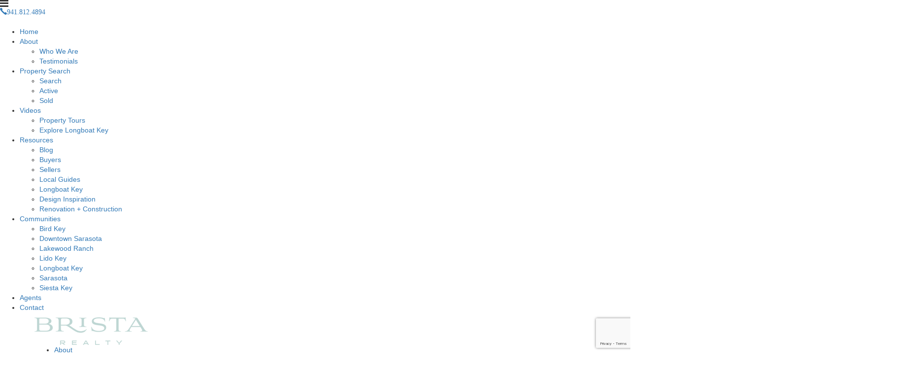

--- FILE ---
content_type: text/html; charset=UTF-8
request_url: https://www.bristarealty.com/buying-a-new-construction-home-pros-and-cons/
body_size: 25454
content:
<!DOCTYPE html>
<html lang="en-US" prefix="og: https://ogp.me/ns#">
<head>

    
	<meta name="fo-verify" content="1027fa72-653c-4a1f-bcac-32cb763b7d84">
	<meta http-equiv="X-UA-Compatible" content="IE=edge" />
	<meta charset="UTF-8" />
	<meta id="viewport-tag" name="viewport" content="width=device-width, initial-scale=1"/>
	<title>14 Pros And Cons Of New Home Construction</title>
	<link rel="pingback" href="https://www.bristarealty.com/xmlrpc.php" />
    <link rel="dns-prefetch" href="//fonts.googleapis.com">
    <link rel="dns-prefetch" href="https://fonts.gstatic.com/">


    

		<style>img:is([sizes="auto" i], [sizes^="auto," i]) { contain-intrinsic-size: 3000px 1500px }</style>
	<meta name="msvalidate.01" content="8FFEC6C72C30A3F255BE170636BE0C95" />
<meta name="google-site-verification" content="VUXMR-CoGOMDGSLdGiOChDklRYrI9QCjUQVRdjgH0AU" />

<!-- Search Engine Optimization by Rank Math - https://rankmath.com/ -->
<meta name="description" content="Wondering if building a new home is the right choice for you? Check out the pros and cons of new home construction before making your decision."/>
<meta name="robots" content="follow, index, max-snippet:-1, max-video-preview:-1, max-image-preview:large"/>
<link rel="canonical" href="https://www.bristarealty.com/buying-a-new-construction-home-pros-and-cons/" />
<meta property="og:locale" content="en_US" />
<meta property="og:type" content="article" />
<meta property="og:title" content="14 Pros And Cons Of New Home Construction" />
<meta property="og:description" content="Wondering if building a new home is the right choice for you? Check out the pros and cons of new home construction before making your decision." />
<meta property="og:url" content="https://www.bristarealty.com/buying-a-new-construction-home-pros-and-cons/" />
<meta property="og:site_name" content="Gina Ursini, Brista Realty" />
<meta property="article:tag" content="new construction" />
<meta property="article:section" content="Buyers" />
<meta property="og:updated_time" content="2024-02-16T23:52:49-04:00" />
<meta property="og:image" content="https://www.bristarealty.com/wp-content/uploads/2021/12/New-Construction-Home2.jpg" />
<meta property="og:image:secure_url" content="https://www.bristarealty.com/wp-content/uploads/2021/12/New-Construction-Home2.jpg" />
<meta property="og:image:width" content="1792" />
<meta property="og:image:height" content="1024" />
<meta property="og:image:alt" content="the pros and cons of new construction homes" />
<meta property="og:image:type" content="image/jpeg" />
<meta property="article:published_time" content="2021-12-15T11:49:11-04:00" />
<meta property="article:modified_time" content="2024-02-16T23:52:49-04:00" />
<meta name="twitter:card" content="summary_large_image" />
<meta name="twitter:title" content="14 Pros And Cons Of New Home Construction" />
<meta name="twitter:description" content="Wondering if building a new home is the right choice for you? Check out the pros and cons of new home construction before making your decision." />
<meta name="twitter:image" content="https://www.bristarealty.com/wp-content/uploads/2021/12/New-Construction-Home2.jpg" />
<meta name="twitter:label1" content="Written by" />
<meta name="twitter:data1" content="GinaUrsini" />
<meta name="twitter:label2" content="Time to read" />
<meta name="twitter:data2" content="10 minutes" />
<script type="application/ld+json" class="rank-math-schema">{"@context":"https://schema.org","@graph":[{"@type":"Place","@id":"https://www.bristarealty.com/#place","address":{"@type":"PostalAddress","streetAddress":"1656 Main Street","addressLocality":"Sarasota","addressRegion":"FL","postalCode":"34236","addressCountry":"USA"}},{"@type":["RealEstateAgent","Organization"],"@id":"https://www.bristarealty.com/#organization","name":"Brista Realty","url":"https://www.bristarealty.com","email":"gina@bristarealty.com","address":{"@type":"PostalAddress","streetAddress":"1656 Main Street","addressLocality":"Sarasota","addressRegion":"FL","postalCode":"34236","addressCountry":"USA"},"logo":{"@type":"ImageObject","@id":"https://www.bristarealty.com/#logo","url":"https://www.bristarealty.com/wp-content/uploads/2021/03/Brista-Realty_Icon_Dark-Blue_RGB.jpg","contentUrl":"https://www.bristarealty.com/wp-content/uploads/2021/03/Brista-Realty_Icon_Dark-Blue_RGB.jpg","caption":"Brista Realty","inLanguage":"en-US","width":"598","height":"598"},"openingHours":["Monday,Tuesday,Wednesday,Thursday,Friday,Saturday,Sunday 09:00-17:00"],"location":{"@id":"https://www.bristarealty.com/#place"},"image":{"@id":"https://www.bristarealty.com/#logo"},"telephone":"941-413-7958"},{"@type":"WebSite","@id":"https://www.bristarealty.com/#website","url":"https://www.bristarealty.com","name":"Brista Realty","publisher":{"@id":"https://www.bristarealty.com/#organization"},"inLanguage":"en-US"},{"@type":"ImageObject","@id":"https://www.bristarealty.com/wp-content/uploads/2021/12/New-Construction-Home2.jpg","url":"https://www.bristarealty.com/wp-content/uploads/2021/12/New-Construction-Home2.jpg","width":"1792","height":"1024","caption":"the pros and cons of new construction homes","inLanguage":"en-US"},{"@type":"WebPage","@id":"https://www.bristarealty.com/buying-a-new-construction-home-pros-and-cons/#webpage","url":"https://www.bristarealty.com/buying-a-new-construction-home-pros-and-cons/","name":"14 Pros And Cons Of New Home Construction","datePublished":"2021-12-15T11:49:11-04:00","dateModified":"2024-02-16T23:52:49-04:00","isPartOf":{"@id":"https://www.bristarealty.com/#website"},"primaryImageOfPage":{"@id":"https://www.bristarealty.com/wp-content/uploads/2021/12/New-Construction-Home2.jpg"},"inLanguage":"en-US"},{"@type":"Person","@id":"https://www.bristarealty.com/author/ginaursini/","name":"GinaUrsini","description":"Brista Realty offers boutique real estate services with unparalleled expertise, with agents covering Longboat Key, Sarasota, and Lakewood Ranch. Call now at 941.812.4894!","url":"https://www.bristarealty.com/author/ginaursini/","image":{"@type":"ImageObject","@id":"https://secure.gravatar.com/avatar/85a2ccde078a71373c06c4b08e63c5a8?s=96&amp;d=mm&amp;r=g","url":"https://secure.gravatar.com/avatar/85a2ccde078a71373c06c4b08e63c5a8?s=96&amp;d=mm&amp;r=g","caption":"GinaUrsini","inLanguage":"en-US"},"worksFor":{"@id":"https://www.bristarealty.com/#organization"}},{"@type":"BlogPosting","headline":"14 Pros And Cons Of New Home Construction","keywords":"pros and cons of new home construction","datePublished":"2021-12-15T11:49:11-04:00","dateModified":"2024-02-16T23:52:49-04:00","articleSection":"Buyers","author":{"@id":"https://www.bristarealty.com/author/ginaursini/","name":"GinaUrsini"},"publisher":{"@id":"https://www.bristarealty.com/#organization"},"description":"Wondering if building a new home is the right choice for you? Check out the pros and cons of new home construction before making your decision.","name":"14 Pros And Cons Of New Home Construction","@id":"https://www.bristarealty.com/buying-a-new-construction-home-pros-and-cons/#richSnippet","isPartOf":{"@id":"https://www.bristarealty.com/buying-a-new-construction-home-pros-and-cons/#webpage"},"image":{"@id":"https://www.bristarealty.com/wp-content/uploads/2021/12/New-Construction-Home2.jpg"},"inLanguage":"en-US","mainEntityOfPage":{"@id":"https://www.bristarealty.com/buying-a-new-construction-home-pros-and-cons/#webpage"}}]}</script>
<!-- /Rank Math WordPress SEO plugin -->

<link rel='dns-prefetch' href='//www.bristarealty.com' />
<link rel='dns-prefetch' href='//static.addtoany.com' />
<link rel='dns-prefetch' href='//resources.agentimage.com' />
<link rel='dns-prefetch' href='//fonts.googleapis.com' />
<link rel='dns-prefetch' href='//use.typekit.net' />
<style>.ai-contact-wrap input.wpcf7-submit,
			    .ai-default-cf7wrap input.wpcf7-submit,
			    .error-forms input.wpcf7-submit {
			      background: #444444 !important;
			      color: #ffffff !important;
			    }
			    
			    .ai-contact-wrap input.wpcf7-submit:hover,
			    .ai-default-cf7wrap input.wpcf7-submit:hover,
			    .error-forms input.wpcf7-submit:hover {
			      background: #444444 !important;
			      color: #ffffff !important;
			    }
					.ai-default-cf7wrap input[type="text"]:focus, 
					.ai-default-cf7wrap input[type="tel"]:focus, 
					.ai-default-cf7wrap input[type="email"]:focus,
					.ai-default-cf7wrap select:focus,
					.ai-default-cf7wrap textarea:focus,
					.error-page-content-wrapper .error-forms input[type=text]:focus, 
					.error-page-content-wrapper .error-forms input[type=email]:focus, 
					.error-page-content-wrapper .error-forms input[type=phone]:focus,
					.error-page-content-wrapper .error-forms textarea:focus{
						border-color: #66afe9;
						outline: 0;
						-webkit-box-shadow: inset 0 1px 1px #66afe9, 0 0 8px #66afe9;
						box-shadow: inset 0 0 1px #66afe9, 0 0 8px #66afe9;
					}</style><link rel='stylesheet' id='wp-block-library-css' href='https://www.bristarealty.com/wp-includes/css/dist/block-library/style.min.css' type='text/css' media='all' />
<link rel='stylesheet' id='activecampaign-form-block-css' href='https://www.bristarealty.com/wp-content/plugins/activecampaign-subscription-forms/activecampaign-form-block/build/style-index.css' type='text/css' media='all' />
<style id='rank-math-toc-block-style-inline-css' type='text/css'>
.wp-block-rank-math-toc-block nav ol{counter-reset:item}.wp-block-rank-math-toc-block nav ol li{display:block}.wp-block-rank-math-toc-block nav ol li:before{content:counters(item, ".") ". ";counter-increment:item}

</style>
<style id='rank-math-rich-snippet-style-inline-css' type='text/css'>
/*!
* Plugin:  Rank Math
* URL: https://rankmath.com/wordpress/plugin/seo-suite/
* Name:  rank-math-review-snippet.css
*/@-webkit-keyframes spin{0%{-webkit-transform:rotate(0deg)}100%{-webkit-transform:rotate(-360deg)}}@keyframes spin{0%{-webkit-transform:rotate(0deg)}100%{-webkit-transform:rotate(-360deg)}}@keyframes bounce{from{-webkit-transform:translateY(0px);transform:translateY(0px)}to{-webkit-transform:translateY(-5px);transform:translateY(-5px)}}@-webkit-keyframes bounce{from{-webkit-transform:translateY(0px);transform:translateY(0px)}to{-webkit-transform:translateY(-5px);transform:translateY(-5px)}}@-webkit-keyframes loading{0%{background-size:20% 50% ,20% 50% ,20% 50%}20%{background-size:20% 20% ,20% 50% ,20% 50%}40%{background-size:20% 100%,20% 20% ,20% 50%}60%{background-size:20% 50% ,20% 100%,20% 20%}80%{background-size:20% 50% ,20% 50% ,20% 100%}100%{background-size:20% 50% ,20% 50% ,20% 50%}}@keyframes loading{0%{background-size:20% 50% ,20% 50% ,20% 50%}20%{background-size:20% 20% ,20% 50% ,20% 50%}40%{background-size:20% 100%,20% 20% ,20% 50%}60%{background-size:20% 50% ,20% 100%,20% 20%}80%{background-size:20% 50% ,20% 50% ,20% 100%}100%{background-size:20% 50% ,20% 50% ,20% 50%}}:root{--rankmath-wp-adminbar-height: 0}#rank-math-rich-snippet-wrapper{overflow:hidden}#rank-math-rich-snippet-wrapper h5.rank-math-title{display:block;font-size:18px;line-height:1.4}#rank-math-rich-snippet-wrapper .rank-math-review-image{float:right;max-width:40%;margin-left:15px}#rank-math-rich-snippet-wrapper .rank-math-review-data{margin-bottom:15px}#rank-math-rich-snippet-wrapper .rank-math-total-wrapper{width:100%;padding:0 0 20px 0;float:left;clear:both;position:relative;-webkit-box-sizing:border-box;box-sizing:border-box}#rank-math-rich-snippet-wrapper .rank-math-total-wrapper .rank-math-total{border:0;display:block;margin:0;width:auto;float:left;text-align:left;padding:0;font-size:24px;line-height:1;font-weight:700;-webkit-box-sizing:border-box;box-sizing:border-box;overflow:hidden}#rank-math-rich-snippet-wrapper .rank-math-total-wrapper .rank-math-review-star{float:left;margin-left:15px;margin-top:5px;position:relative;z-index:99;line-height:1}#rank-math-rich-snippet-wrapper .rank-math-total-wrapper .rank-math-review-star .rank-math-review-result-wrapper{display:inline-block;white-space:nowrap;position:relative;color:#e7e7e7}#rank-math-rich-snippet-wrapper .rank-math-total-wrapper .rank-math-review-star .rank-math-review-result-wrapper .rank-math-review-result{position:absolute;top:0;left:0;overflow:hidden;white-space:nowrap;color:#ffbe01}#rank-math-rich-snippet-wrapper .rank-math-total-wrapper .rank-math-review-star .rank-math-review-result-wrapper i{font-size:18px;-webkit-text-stroke-width:1px;font-style:normal;padding:0 2px;line-height:inherit}#rank-math-rich-snippet-wrapper .rank-math-total-wrapper .rank-math-review-star .rank-math-review-result-wrapper i:before{content:"\2605"}body.rtl #rank-math-rich-snippet-wrapper .rank-math-review-image{float:left;margin-left:0;margin-right:15px}body.rtl #rank-math-rich-snippet-wrapper .rank-math-total-wrapper .rank-math-total{float:right}body.rtl #rank-math-rich-snippet-wrapper .rank-math-total-wrapper .rank-math-review-star{float:right;margin-left:0;margin-right:15px}body.rtl #rank-math-rich-snippet-wrapper .rank-math-total-wrapper .rank-math-review-star .rank-math-review-result{left:auto;right:0}@media screen and (max-width: 480px){#rank-math-rich-snippet-wrapper .rank-math-review-image{display:block;max-width:100%;width:100%;text-align:center;margin-right:0}#rank-math-rich-snippet-wrapper .rank-math-review-data{clear:both}}.clear{clear:both}

</style>
<style id='classic-theme-styles-inline-css' type='text/css'>
/*! This file is auto-generated */
.wp-block-button__link{color:#fff;background-color:#32373c;border-radius:9999px;box-shadow:none;text-decoration:none;padding:calc(.667em + 2px) calc(1.333em + 2px);font-size:1.125em}.wp-block-file__button{background:#32373c;color:#fff;text-decoration:none}
</style>
<style id='global-styles-inline-css' type='text/css'>
:root{--wp--preset--aspect-ratio--square: 1;--wp--preset--aspect-ratio--4-3: 4/3;--wp--preset--aspect-ratio--3-4: 3/4;--wp--preset--aspect-ratio--3-2: 3/2;--wp--preset--aspect-ratio--2-3: 2/3;--wp--preset--aspect-ratio--16-9: 16/9;--wp--preset--aspect-ratio--9-16: 9/16;--wp--preset--color--black: #000000;--wp--preset--color--cyan-bluish-gray: #abb8c3;--wp--preset--color--white: #ffffff;--wp--preset--color--pale-pink: #f78da7;--wp--preset--color--vivid-red: #cf2e2e;--wp--preset--color--luminous-vivid-orange: #ff6900;--wp--preset--color--luminous-vivid-amber: #fcb900;--wp--preset--color--light-green-cyan: #7bdcb5;--wp--preset--color--vivid-green-cyan: #00d084;--wp--preset--color--pale-cyan-blue: #8ed1fc;--wp--preset--color--vivid-cyan-blue: #0693e3;--wp--preset--color--vivid-purple: #9b51e0;--wp--preset--gradient--vivid-cyan-blue-to-vivid-purple: linear-gradient(135deg,rgba(6,147,227,1) 0%,rgb(155,81,224) 100%);--wp--preset--gradient--light-green-cyan-to-vivid-green-cyan: linear-gradient(135deg,rgb(122,220,180) 0%,rgb(0,208,130) 100%);--wp--preset--gradient--luminous-vivid-amber-to-luminous-vivid-orange: linear-gradient(135deg,rgba(252,185,0,1) 0%,rgba(255,105,0,1) 100%);--wp--preset--gradient--luminous-vivid-orange-to-vivid-red: linear-gradient(135deg,rgba(255,105,0,1) 0%,rgb(207,46,46) 100%);--wp--preset--gradient--very-light-gray-to-cyan-bluish-gray: linear-gradient(135deg,rgb(238,238,238) 0%,rgb(169,184,195) 100%);--wp--preset--gradient--cool-to-warm-spectrum: linear-gradient(135deg,rgb(74,234,220) 0%,rgb(151,120,209) 20%,rgb(207,42,186) 40%,rgb(238,44,130) 60%,rgb(251,105,98) 80%,rgb(254,248,76) 100%);--wp--preset--gradient--blush-light-purple: linear-gradient(135deg,rgb(255,206,236) 0%,rgb(152,150,240) 100%);--wp--preset--gradient--blush-bordeaux: linear-gradient(135deg,rgb(254,205,165) 0%,rgb(254,45,45) 50%,rgb(107,0,62) 100%);--wp--preset--gradient--luminous-dusk: linear-gradient(135deg,rgb(255,203,112) 0%,rgb(199,81,192) 50%,rgb(65,88,208) 100%);--wp--preset--gradient--pale-ocean: linear-gradient(135deg,rgb(255,245,203) 0%,rgb(182,227,212) 50%,rgb(51,167,181) 100%);--wp--preset--gradient--electric-grass: linear-gradient(135deg,rgb(202,248,128) 0%,rgb(113,206,126) 100%);--wp--preset--gradient--midnight: linear-gradient(135deg,rgb(2,3,129) 0%,rgb(40,116,252) 100%);--wp--preset--font-size--small: 13px;--wp--preset--font-size--medium: 20px;--wp--preset--font-size--large: 36px;--wp--preset--font-size--x-large: 42px;--wp--preset--spacing--20: 0.44rem;--wp--preset--spacing--30: 0.67rem;--wp--preset--spacing--40: 1rem;--wp--preset--spacing--50: 1.5rem;--wp--preset--spacing--60: 2.25rem;--wp--preset--spacing--70: 3.38rem;--wp--preset--spacing--80: 5.06rem;--wp--preset--shadow--natural: 6px 6px 9px rgba(0, 0, 0, 0.2);--wp--preset--shadow--deep: 12px 12px 50px rgba(0, 0, 0, 0.4);--wp--preset--shadow--sharp: 6px 6px 0px rgba(0, 0, 0, 0.2);--wp--preset--shadow--outlined: 6px 6px 0px -3px rgba(255, 255, 255, 1), 6px 6px rgba(0, 0, 0, 1);--wp--preset--shadow--crisp: 6px 6px 0px rgba(0, 0, 0, 1);}:where(.is-layout-flex){gap: 0.5em;}:where(.is-layout-grid){gap: 0.5em;}body .is-layout-flex{display: flex;}.is-layout-flex{flex-wrap: wrap;align-items: center;}.is-layout-flex > :is(*, div){margin: 0;}body .is-layout-grid{display: grid;}.is-layout-grid > :is(*, div){margin: 0;}:where(.wp-block-columns.is-layout-flex){gap: 2em;}:where(.wp-block-columns.is-layout-grid){gap: 2em;}:where(.wp-block-post-template.is-layout-flex){gap: 1.25em;}:where(.wp-block-post-template.is-layout-grid){gap: 1.25em;}.has-black-color{color: var(--wp--preset--color--black) !important;}.has-cyan-bluish-gray-color{color: var(--wp--preset--color--cyan-bluish-gray) !important;}.has-white-color{color: var(--wp--preset--color--white) !important;}.has-pale-pink-color{color: var(--wp--preset--color--pale-pink) !important;}.has-vivid-red-color{color: var(--wp--preset--color--vivid-red) !important;}.has-luminous-vivid-orange-color{color: var(--wp--preset--color--luminous-vivid-orange) !important;}.has-luminous-vivid-amber-color{color: var(--wp--preset--color--luminous-vivid-amber) !important;}.has-light-green-cyan-color{color: var(--wp--preset--color--light-green-cyan) !important;}.has-vivid-green-cyan-color{color: var(--wp--preset--color--vivid-green-cyan) !important;}.has-pale-cyan-blue-color{color: var(--wp--preset--color--pale-cyan-blue) !important;}.has-vivid-cyan-blue-color{color: var(--wp--preset--color--vivid-cyan-blue) !important;}.has-vivid-purple-color{color: var(--wp--preset--color--vivid-purple) !important;}.has-black-background-color{background-color: var(--wp--preset--color--black) !important;}.has-cyan-bluish-gray-background-color{background-color: var(--wp--preset--color--cyan-bluish-gray) !important;}.has-white-background-color{background-color: var(--wp--preset--color--white) !important;}.has-pale-pink-background-color{background-color: var(--wp--preset--color--pale-pink) !important;}.has-vivid-red-background-color{background-color: var(--wp--preset--color--vivid-red) !important;}.has-luminous-vivid-orange-background-color{background-color: var(--wp--preset--color--luminous-vivid-orange) !important;}.has-luminous-vivid-amber-background-color{background-color: var(--wp--preset--color--luminous-vivid-amber) !important;}.has-light-green-cyan-background-color{background-color: var(--wp--preset--color--light-green-cyan) !important;}.has-vivid-green-cyan-background-color{background-color: var(--wp--preset--color--vivid-green-cyan) !important;}.has-pale-cyan-blue-background-color{background-color: var(--wp--preset--color--pale-cyan-blue) !important;}.has-vivid-cyan-blue-background-color{background-color: var(--wp--preset--color--vivid-cyan-blue) !important;}.has-vivid-purple-background-color{background-color: var(--wp--preset--color--vivid-purple) !important;}.has-black-border-color{border-color: var(--wp--preset--color--black) !important;}.has-cyan-bluish-gray-border-color{border-color: var(--wp--preset--color--cyan-bluish-gray) !important;}.has-white-border-color{border-color: var(--wp--preset--color--white) !important;}.has-pale-pink-border-color{border-color: var(--wp--preset--color--pale-pink) !important;}.has-vivid-red-border-color{border-color: var(--wp--preset--color--vivid-red) !important;}.has-luminous-vivid-orange-border-color{border-color: var(--wp--preset--color--luminous-vivid-orange) !important;}.has-luminous-vivid-amber-border-color{border-color: var(--wp--preset--color--luminous-vivid-amber) !important;}.has-light-green-cyan-border-color{border-color: var(--wp--preset--color--light-green-cyan) !important;}.has-vivid-green-cyan-border-color{border-color: var(--wp--preset--color--vivid-green-cyan) !important;}.has-pale-cyan-blue-border-color{border-color: var(--wp--preset--color--pale-cyan-blue) !important;}.has-vivid-cyan-blue-border-color{border-color: var(--wp--preset--color--vivid-cyan-blue) !important;}.has-vivid-purple-border-color{border-color: var(--wp--preset--color--vivid-purple) !important;}.has-vivid-cyan-blue-to-vivid-purple-gradient-background{background: var(--wp--preset--gradient--vivid-cyan-blue-to-vivid-purple) !important;}.has-light-green-cyan-to-vivid-green-cyan-gradient-background{background: var(--wp--preset--gradient--light-green-cyan-to-vivid-green-cyan) !important;}.has-luminous-vivid-amber-to-luminous-vivid-orange-gradient-background{background: var(--wp--preset--gradient--luminous-vivid-amber-to-luminous-vivid-orange) !important;}.has-luminous-vivid-orange-to-vivid-red-gradient-background{background: var(--wp--preset--gradient--luminous-vivid-orange-to-vivid-red) !important;}.has-very-light-gray-to-cyan-bluish-gray-gradient-background{background: var(--wp--preset--gradient--very-light-gray-to-cyan-bluish-gray) !important;}.has-cool-to-warm-spectrum-gradient-background{background: var(--wp--preset--gradient--cool-to-warm-spectrum) !important;}.has-blush-light-purple-gradient-background{background: var(--wp--preset--gradient--blush-light-purple) !important;}.has-blush-bordeaux-gradient-background{background: var(--wp--preset--gradient--blush-bordeaux) !important;}.has-luminous-dusk-gradient-background{background: var(--wp--preset--gradient--luminous-dusk) !important;}.has-pale-ocean-gradient-background{background: var(--wp--preset--gradient--pale-ocean) !important;}.has-electric-grass-gradient-background{background: var(--wp--preset--gradient--electric-grass) !important;}.has-midnight-gradient-background{background: var(--wp--preset--gradient--midnight) !important;}.has-small-font-size{font-size: var(--wp--preset--font-size--small) !important;}.has-medium-font-size{font-size: var(--wp--preset--font-size--medium) !important;}.has-large-font-size{font-size: var(--wp--preset--font-size--large) !important;}.has-x-large-font-size{font-size: var(--wp--preset--font-size--x-large) !important;}
:where(.wp-block-post-template.is-layout-flex){gap: 1.25em;}:where(.wp-block-post-template.is-layout-grid){gap: 1.25em;}
:where(.wp-block-columns.is-layout-flex){gap: 2em;}:where(.wp-block-columns.is-layout-grid){gap: 2em;}
:root :where(.wp-block-pullquote){font-size: 1.5em;line-height: 1.6;}
</style>
<link rel='stylesheet' id='aios-agents-module-style-css' href='https://www.bristarealty.com/wp-content/plugins/aios-agents-module-tdp/includes/view/css/agent-style.css' type='text/css' media='all' />
<link rel='stylesheet' id='agentimage-font-css' href='https://resources.agentimage.com/font-icons/agentimage.font.icons.css' type='text/css' media='' />
<link rel='stylesheet' id='aios-starter-theme-bootstrap-css' href='https://resources.agentimage.com/bootstrap/bootstrap.min.css' type='text/css' media='all' />
<link rel='stylesheet' id='aios-starter-theme-popup-style-css' href='https://resources.agentimage.com/libraries/css/aios-popup.min.css' type='text/css' media='all' />
<link rel='stylesheet' id='aios-initial-setup-frontend-style-css' href='https://resources.agentimage.com/libraries/css/frontend.min.css' type='text/css' media='all' />
<link rel='stylesheet' id='aios-animate-style-css' href='https://resources.agentimage.com/libraries/css/animate.min.css' type='text/css' media='all' />
<link rel='stylesheet' id='aios-slick-style-css' href='https://resources.agentimage.com/libraries/css/slick.min.css' type='text/css' media='all' />
<link rel='stylesheet' id='aios-video-plyr-css' href='https://resources.agentimage.com/libraries/css/plyr.min.css' type='text/css' media='all' />
<link rel='stylesheet' id='aios-bootstrap-select-css' href='https://resources.agentimage.com/libraries/css/aios-bootstrap-select.min.css' type='text/css' media='all' />
<link rel='stylesheet' id='contact-form-7-css' href='https://www.bristarealty.com/wp-content/plugins/contact-form-7/includes/css/styles.css' type='text/css' media='all' />
<link rel='stylesheet' id='wpa-css-css' href='https://www.bristarealty.com/wp-content/plugins/honeypot/includes/css/wpa.css' type='text/css' media='all' />
<link rel='stylesheet' id='toc-screen-css' href='https://www.bristarealty.com/wp-content/plugins/table-of-contents-plus/screen.min.css' type='text/css' media='all' />
<style id='toc-screen-inline-css' type='text/css'>
div#toc_container {width: 50%;}div#toc_container ul li {font-size: 100%;}
</style>
<link rel='stylesheet' id='ub-extension-style-css-css' href='https://www.bristarealty.com/wp-content/plugins/ultimate-blocks/src/extensions/style.css' type='text/css' media='all' />
<link rel='stylesheet' id='aios-starter-theme-style-css' href='https://www.bristarealty.com/wp-content/themes/aios-starter-theme/style.css' type='text/css' media='all' />
<link rel='stylesheet' id='aios-starter-theme-child-style-css' href='https://www.bristarealty.com/wp-content/themes/agentpro-legacy/style.css' type='text/css' media='all' />
<link rel='stylesheet' id='aios-starter-theme-child-style-media-queries-css' href='https://www.bristarealty.com/wp-content/themes/agentpro-legacy/style-media-queries.css' type='text/css' media='all' />
<link rel='stylesheet' id='pojo-a11y-css' href='https://www.bristarealty.com/wp-content/plugins/pojo-accessibility/assets/css/style.min.css' type='text/css' media='all' />
<link rel='stylesheet' id='tablepress-default-css' href='https://www.bristarealty.com/wp-content/tablepress-combined.min.css' type='text/css' media='all' />
<link crossorigin="anonymous" rel='stylesheet' id='Barlow-css' href='https://fonts.googleapis.com/css?family=Barlow%3A300%2C400%2C500%2C600%2C700&#038;display=swap' type='text/css' media='all' />
<link crossorigin="anonymous" rel='stylesheet' id='Cinzel-css' href='https://fonts.googleapis.com/css?family=Cinzel%3A400%2C700&#038;display=swap' type='text/css' media='all' />
<link crossorigin="anonymous" rel='stylesheet' id='HindMadurai-css' href='https://fonts.googleapis.com/css?family=Hind+Madurai%3A300%2C400%2C500%2C600%2C700&#038;display=swap' type='text/css' media='all' />
<link crossorigin="anonymous" rel='stylesheet' id='typekit-fonts-css' href='https://use.typekit.net/ncf6vtf.css' type='text/css' media='all' />
<link crossorigin="anonymous" rel='stylesheet' id='aios-virtual-page-font-css' href='https://fonts.googleapis.com/css?family=Raleway%3A400%2C500%2C600%2C700%2C800%2C900&#038;display=swap' type='text/css' media='all' />
<link rel='stylesheet' id='aios-virtual-page-aios-installation-css' href='https://www.bristarealty.com/wp-content/themes/agentpro-legacy/install/virtual-page/css/virtual-page.css' type='text/css' media='all' />
<link rel='stylesheet' id='addtoany-css' href='https://www.bristarealty.com/wp-content/plugins/add-to-any/addtoany.min.css' type='text/css' media='all' />
<link rel='stylesheet' id='jquery-ui-smoothness-css' href='https://www.bristarealty.com/wp-content/plugins/contact-form-7/includes/js/jquery-ui/themes/smoothness/jquery-ui.min.css' type='text/css' media='screen' />
<link rel='stylesheet' id='aios-mobile-header-main-css' href='https://www.bristarealty.com/wp-content/plugins/aios-initial-setup/app/widgets/mobile-header/views/lib/css/style.css' type='text/css' media='all' />
<link rel='stylesheet' id='aios-mobile-header-theme-header3a-css' href='https://www.bristarealty.com/wp-content/plugins/aios-initial-setup/app/widgets/mobile-header/views/frontend/header3a/css/style.css' type='text/css' media='all' />
<script type="text/javascript" src="https://www.bristarealty.com/wp-includes/js/jquery/jquery.min.js" id="jquery-core-js"></script>
<script type="text/javascript" src="https://www.bristarealty.com/wp-includes/js/jquery/jquery-migrate.min.js" id="jquery-migrate-js"></script>
<script type="text/javascript" id="addtoany-core-js-before">
/* <![CDATA[ */
window.a2a_config=window.a2a_config||{};a2a_config.callbacks=[];a2a_config.overlays=[];a2a_config.templates={};
/* ]]> */
</script>
<script type="text/javascript" defer src="https://static.addtoany.com/menu/page.js" id="addtoany-core-js"></script>
<script type="text/javascript" defer src="https://www.bristarealty.com/wp-content/plugins/add-to-any/addtoany.min.js" id="addtoany-jquery-js"></script>
<script type="text/javascript" src="https://resources.agentimage.com/libraries/js/bowser-scripts.js" id="aios-starter-theme-bowser-js"></script>
<script type="text/javascript" src="https://resources.agentimage.com/libraries/js/browser-selector.min.js" id="aios-starter-theme-crossbrowserselector-js"></script>
<script type="text/javascript" src="https://resources.agentimage.com/libraries/js/placeholders.min.js" id="aios-starter-theme-placeholder-js"></script>
<script type="text/javascript" async src="https://resources.agentimage.com/libraries/js/lazysizes.min.js" id="aios-lazysizes-js"></script>
<script type="text/javascript" src="https://resources.agentimage.com/bootstrap/bootstrap.min.js" id="aios-starter-theme-bootstrap-js-js"></script>
<script type="text/javascript" src="https://resources.agentimage.com/libraries/js/jquery.nav-tab-double-tap.min.js" id="aios-nav-double-tap-js"></script>
<script type="text/javascript" src="https://resources.agentimage.com/libraries/js/3.6.0/aios-popup.min.js" id="aios-starter-theme-popup-js"></script>
<script type="text/javascript" src="https://resources.agentimage.com/libraries/js/aios-default-libraries.min.js" id="aios-default-functions-js"></script>
<script type="text/javascript" src="https://resources.agentimage.com/libraries/js/aios-initial-setup-frontend.min.js" id="aios-initial-setup-frontend-scripts-js"></script>
<script type="text/javascript" src="https://resources.agentimage.com/libraries/js/jquery.chain-height.min.js" id="aios-chain-height-script-js"></script>
<script type="text/javascript" src="https://resources.agentimage.com/libraries/js/slick.min.js" id="aios-slick-script-js"></script>
<script type="text/javascript" src="https://resources.agentimage.com/libraries/js/aios-split-nav.min.js" id="aios-splitNav-script-js"></script>
<script type="text/javascript" src="https://resources.agentimage.com/libraries/js/plyr.js" id="aios-video-plyr-js"></script>
<script type="text/javascript" src="https://resources.agentimage.com/libraries/js/aios-bootstrap-select.min.js" id="aios-bootstrap-select-js"></script>
<script type="text/javascript" id="aios-quick-search-js-js-extra">
/* <![CDATA[ */
var aios_qs_ajax = ["https:\/\/www.bristarealty.com\/31jislt2xAmlqApY8aDhWbCzmonLuOZp"];
/* ]]> */
</script>
<script type="text/javascript" src="https://resources.agentimage.com/libraries/js/aios-quick-search.min.js" id="aios-quick-search-js-js"></script>
<script type="text/javascript" src="https://www.bristarealty.com/wp-content/plugins/aios-initial-setup/app/modules/contact-form-7-fix-date-field/js/contact-form7-normalize-date-field.js" id="aios-initial-setup-cf7-fix-date-field-js"></script>
<script type="text/javascript" src="https://www.bristarealty.com/wp-content/plugins/aios-initial-setup/app/modules/contact-form-7-floating-tooltip-fix/js/contact-form7-floating-tooltip-fix.js" id="aios-initial-setup-cf7-floating-tooltip-fix-js"></script>
<script type="text/javascript" src="https://www.bristarealty.com/wp-content/plugins/aios-initial-setup/app/modules/idxb-titles/js/asis-idxb-titles.js" id="aios-initial-setup-idxb-titles-js"></script>
<script type="text/javascript" src="https://resources.agentimage.com/libraries/js/global.min.js" id="aios-starter-theme-global-js"></script>
<script type="text/javascript" src="https://www.bristarealty.com/wp-content/themes/agentpro-legacy/js/jquery.elementpeek.js" id="custom-elementpeek-js"></script>
<script type="text/javascript" src="https://www.bristarealty.com/wp-content/themes/agentpro-legacy/js/jquery.nav-tab-double-tap.js" id="jquery-nav-tab-double-tap-js"></script>
<script type="text/javascript" src="https://www.bristarealty.com/wp-content/themes/agentpro-legacy/js/scripts.js" id="aios-starter-theme-child-script-js"></script>
<script type="text/javascript" src="https://www.bristarealty.com/wp-content/themes/agentpro-legacy/install/virtual-page/js/virtual-page.js" id="aios-virtual-page-aios-installation-js"></script>
<style>.aios-smw-ajax-loader{display:block;position:relative;width:80px;height:80px;margin:0 auto}.aios-smw-ajax-loader div{position:absolute;top:33px;width:13px;height:13px;border-radius:50%;background:rgba(0,0,0,.3);animation-timing-function:cubic-bezier(0,1,1,0)}.aios-smw-ajax-loader div:first-child{left:8px;animation:.6s infinite aios-smw-ajax-loader1}.aios-smw-ajax-loader div:nth-child(2){left:8px;animation:.6s infinite aios-smw-ajax-loader2}.aios-smw-ajax-loader div:nth-child(3){left:32px;animation:.6s infinite aios-smw-ajax-loader2}.aios-smw-ajax-loader div:nth-child(4){left:56px;animation:.6s infinite aios-smw-ajax-loader3}@keyframes aios-smw-ajax-loader1{0%{transform:scale(0)}100%{transform:scale(1)}}@keyframes aios-smw-ajax-loader3{0%{transform:scale(1)}100%{transform:scale(0)}}@keyframes aios-smw-ajax-loader2{0%{transform:translate(0,0)}100%{transform:translate(24px,0)}}</style><script type="application/ld+json">{
    "@context": "https:\/\/schema.org",
    "@graph": [
        [
            [
                {
                    "@type": "SiteNavigationElement",
                    "name": "About",
                    "url": "https:\/\/www.bristarealty.com\/about\/"
                },
                {
                    "@type": "SiteNavigationElement",
                    "name": "Who We Are",
                    "url": "https:\/\/www.bristarealty.com\/about\/"
                },
                {
                    "@type": "SiteNavigationElement",
                    "name": "Testimonials",
                    "url": "https:\/\/www.bristarealty.com\/testimonials\/"
                },
                {
                    "@type": "SiteNavigationElement",
                    "name": "Property Search",
                    "url": "http:\/\/bristarealty.idxbroker.com\/idx\/search\/advanced"
                },
                {
                    "@type": "SiteNavigationElement",
                    "name": "Search",
                    "url": "http:\/\/bristarealty.idxbroker.com\/idx\/search\/advanced"
                },
                {
                    "@type": "SiteNavigationElement",
                    "name": "Active",
                    "url": "https:\/\/search.bristarealty.com\/idx\/featured"
                },
                {
                    "@type": "SiteNavigationElement",
                    "name": "Sold",
                    "url": "https:\/\/search.bristarealty.com\/idx\/soldpending"
                },
                {
                    "@type": "SiteNavigationElement",
                    "name": "Videos",
                    "url": "#"
                },
                {
                    "@type": "SiteNavigationElement",
                    "name": "Property Tours",
                    "url": "https:\/\/www.bristarealty.com\/property-tours\/"
                },
                {
                    "@type": "SiteNavigationElement",
                    "name": "Explore Longboat Key",
                    "url": "https:\/\/www.bristarealty.com\/explore-longboat-key\/"
                },
                {
                    "@type": "SiteNavigationElement",
                    "name": "Resources",
                    "url": "https:\/\/www.bristarealty.com\/category\/blog"
                },
                {
                    "@type": "SiteNavigationElement",
                    "name": "Blog",
                    "url": "https:\/\/www.bristarealty.com\/category\/blog\/"
                },
                {
                    "@type": "SiteNavigationElement",
                    "name": "Buyers",
                    "url": "https:\/\/www.bristarealty.com\/category\/buyers"
                },
                {
                    "@type": "SiteNavigationElement",
                    "name": "Sellers",
                    "url": "https:\/\/www.bristarealty.com\/category\/sellers"
                },
                {
                    "@type": "SiteNavigationElement",
                    "name": "Local Guides",
                    "url": "https:\/\/www.bristarealty.com\/category\/local-guides\/"
                },
                {
                    "@type": "SiteNavigationElement",
                    "name": "Longboat Key",
                    "url": "https:\/\/www.bristarealty.com\/category\/longboat-key\/"
                },
                {
                    "@type": "SiteNavigationElement",
                    "name": "Design Inspiration",
                    "url": "https:\/\/www.bristarealty.com\/category\/design-inspiration\/"
                },
                {
                    "@type": "SiteNavigationElement",
                    "name": "Renovation + Construction",
                    "url": "https:\/\/www.bristarealty.com\/category\/renovation-construction\/"
                },
                {
                    "@type": "SiteNavigationElement",
                    "name": "Communities",
                    "url": "https:\/\/www.bristarealty.com\/communities\/"
                },
                {
                    "@type": "SiteNavigationElement",
                    "name": "Bird Key",
                    "url": "https:\/\/www.bristarealty.com\/communities\/bird-key\/"
                },
                {
                    "@type": "SiteNavigationElement",
                    "name": "Downtown Sarasota",
                    "url": "https:\/\/www.bristarealty.com\/communities\/downtown-sarasota\/"
                },
                {
                    "@type": "SiteNavigationElement",
                    "name": "Lakewood Ranch",
                    "url": "https:\/\/www.bristarealty.com\/communities\/lakewood-ranch\/"
                },
                {
                    "@type": "SiteNavigationElement",
                    "name": "Lido Key",
                    "url": "https:\/\/www.bristarealty.com\/communities\/lido-key\/"
                },
                {
                    "@type": "SiteNavigationElement",
                    "name": "Longboat Key",
                    "url": "https:\/\/www.bristarealty.com\/communities\/longboat-key\/"
                },
                {
                    "@type": "SiteNavigationElement",
                    "name": "Sarasota",
                    "url": "https:\/\/www.bristarealty.com\/communities\/sarasota\/"
                },
                {
                    "@type": "SiteNavigationElement",
                    "name": "Siesta Key",
                    "url": "https:\/\/www.bristarealty.com\/communities\/siesta-key\/"
                },
                {
                    "@type": "SiteNavigationElement",
                    "name": "Agents",
                    "url": "https:\/\/www.bristarealty.com\/agents\/"
                },
                {
                    "@type": "SiteNavigationElement",
                    "name": "Contact",
                    "url": "https:\/\/www.bristarealty.com\/contact\/"
                }
            ]
        ]
    ]
}</script><style>.qs-field.bootstrap-select.btn-group .dropdown-menu.inner{max-height: 300px !important;min-width: 100% !important}</style><script>var asis_idx_fixes_yoast_title_separator = '|';var asis_idx_fixes_yoast_title_sitename = '14 Pros And Cons Of New Home Construction';</script>
            <style type="text/css" media="all">.aios-slider.aios-slider-template-default .splide:not(.is-initialized):not(.is-rendered){background:#dedede;visibility:visible}.aios-slider.aios-slider-template-default .splide:not(.is-initialized):not(.is-rendered) .splide__arrows,
.aios-slider.aios-slider-template-default .splide:not(.is-initialized):not(.is-rendered) .aios-slider-tagline{display:none}.aios-slider.aios-slider-template-default .splide:not(.is-initialized):not(.is-rendered) .splide__list{position:relative;display:block}.aios-slider.aios-slider-template-default .splide:not(.is-initialized):not(.is-rendered) .aios-slider-slide{position:relative;display:block}.aios-slider.aios-slider-template-default .splide:not(.is-initialized):not(.is-rendered) .aios-slider-slide:nth-child(n+2){display:none}.aios-slider.aios-slider-template-default .splide:not(.is-initialized):not(.is-rendered) .aios-slider-volume,
.aios-slider.aios-slider-template-default .splide:not(.is-initialized):not(.is-rendered) .aios-slider-custom-video button,
.aios-slider.aios-slider-template-default .splide:not(.is-initialized):not(.is-rendered) .aios-slider-slide:nth-child(n+2){display:none}.aios-slider.aios-slider-template-default .splide:not(.is-initialized):not(.is-rendered) .aios-slider-img{-webkit-user-select:none;-moz-user-select:none;user-select:none;position:relative;display:block;pointer-events:auto;background:#dedede;overflow:hidden}.aios-slider.aios-slider-template-default .splide:not(.is-initialized):not(.is-rendered) .aios-slider-img img{position:absolute;top:0;left:0;width:100%;height:100%;-o-object-fit:cover;object-fit:cover;-o-object-position:center center;object-position:center center;pointer-events:none}.aios-slider.aios-slider-template-default .splide:not(.is-initialized):not(.is-rendered) .aios-slider-img canvas{display:block;width:100%}</style>
        
	<style></style>

	<style type="text/css">
#pojo-a11y-toolbar .pojo-a11y-toolbar-toggle a{ background-color: #1c262b;	color: #ffffff;}
#pojo-a11y-toolbar .pojo-a11y-toolbar-overlay, #pojo-a11y-toolbar .pojo-a11y-toolbar-overlay ul.pojo-a11y-toolbar-items.pojo-a11y-links{ border-color: #1c262b;}
body.pojo-a11y-focusable a:focus{ outline-style: solid !important;	outline-width: 1px !important;	outline-color: #FF0000 !important;}
#pojo-a11y-toolbar{ top: calc( 100vh - 50px) !important;}
#pojo-a11y-toolbar .pojo-a11y-toolbar-overlay{ background-color: #ffffff;}
#pojo-a11y-toolbar .pojo-a11y-toolbar-overlay ul.pojo-a11y-toolbar-items li.pojo-a11y-toolbar-item a, #pojo-a11y-toolbar .pojo-a11y-toolbar-overlay p.pojo-a11y-toolbar-title{ color: #333333;}
#pojo-a11y-toolbar .pojo-a11y-toolbar-overlay ul.pojo-a11y-toolbar-items li.pojo-a11y-toolbar-item a.active{ background-color: #4054b2;	color: #ffffff;}
@media (max-width: 767px) { #pojo-a11y-toolbar { top: 50px !important; } }</style><link rel="amphtml" href="https://www.bristarealty.com/buying-a-new-construction-home-pros-and-cons/?amp=1"><style>
                :root {
                  --background-color: #bed6d3;
                  --background-color-darker: #72807e;
                  --primary-color: #1c262b;
                  --primary-color-accent: #101619;
                  --secondary-color: #bed6d3;
                  --primary-text-color:#1c262b;
                }
            </style><!-- Clicky Web Analytics - https://clicky.com, WordPress Plugin by Yoast - https://yoast.com/wordpress/plugins/clicky/ --><script>
	
	var clicky_site_ids = clicky_site_ids || [];
	clicky_site_ids.push("101321693");
</script>
<script async src="//static.getclicky.com/js"></script><link rel="icon" href="https://www.bristarealty.com/wp-content/uploads/2021/09/favicon.jpg" sizes="32x32" />
<link rel="icon" href="https://www.bristarealty.com/wp-content/uploads/2021/09/favicon.jpg" sizes="192x192" />
<link rel="apple-touch-icon" href="https://www.bristarealty.com/wp-content/uploads/2021/09/favicon.jpg" />
<meta name="msapplication-TileImage" content="https://www.bristarealty.com/wp-content/uploads/2021/09/favicon.jpg" />

<!-- Global site tag (gtag.js) - Google Analytics -->
  <script async src="https://www.googletagmanager.com/gtag/js?id=G-R09X8XTTY6"></script>
  <script>
    window.dataLayer = window.dataLayer || [];
    function gtag(){dataLayer.push(arguments);}
    gtag('js', new Date());
  
    gtag('config', 'G-R09X8XTTY6');
  </script>	<script>
	setTimeout(() => {
	var clicky_site_ids = clicky_site_ids || []; clicky_site_ids.push(101321693);
	}, 2000);
	</script>
	<script async src="//static.getclicky.com/js"></script>
	<meta name="google-site-verification" content="06s3t7uyC1vKc0NLPe5Bm5bxBziNXlqSqbDOItdWEQU" />


</head>
<body class="post-template-default single single-post postid-6940 single-format-standard ip-container post-post-buying-a-new-construction-home-pros-and-cons">
		<script>
		jQuery( document ).ready( function() {
			jQuery( "head" ).append("<style type=\"text/css\">\
				.aios-mobile-header-2 .amh-header-buttons{background: #1c262b; color: #ffffff !important;}\
					.aios-mobile-header-2 .amh-header-buttons .amh-phone .amh-phone-text{color: #ffffff;}\
					.aios-mobile-header-2 .amh-header-buttons .amh-navigation-trigger span{color: #ffffff;}\
					.aios-mobile-header-2 .amh-header-phone-list a {color: #ffffff;}\
				.aios-mobile-header-2 .amh-navigation{background: #1c262b;}\
				.aios-mobile-header-2 .amh-navigation .amh-menu li{border-color: #f7f7f7;}\
					.aios-mobile-header-2 .amh-navigation .amh-menu li a{color: #ffffff;}\
						.aios-mobile-header-2 .amh-navigation .amh-menu li:hover > a,\
						.aios-mobile-header-2 .amh-navigation .amh-menu li.open > a{background: #3c3c3c; color: #FFFFFF;}\
				.aios-mobile-header-2 .amh-navigation .amh-menu li ul{background: #bed6d3;}\
					.aios-mobile-header-2 .amh-navigation .amh-menu li ul li{border-color: #d3edea;}\
						.aios-mobile-header-2 .amh-navigation .amh-menu li ul li a{background: #bed6d3; color: #0a0a0a;}\
							.aios-mobile-header-2 .amh-navigation .amh-menu li ul li:hover a,\
							.aios-mobile-header-2 .amh-navigation .amh-menu li ul li.open a{background: #1c262b; color: #FFFFFF;}\
				.aios-mobile-header-2 .amh-navigation .amh-menu li li.open ul{background: #232323;}\
					.aios-mobile-header-2 .amh-navigation .amh-menu li li.open ul li{border-color: #f7f7f7;}\
						.aios-mobile-header-2 .amh-navigation .amh-menu li li.open ul li a{background: #232323; color: #FFFFFF;}\
							.aios-mobile-header-2 .amh-navigation .amh-menu li li.open ul li:hover a,\
							.aios-mobile-header-2 .amh-navigation .amh-menu li li.open ul li.open a{background: #3c3c3c; color: #FFFFFF;}\
			</style>");
		} );
	</script><div id="aios-mobile-header-wrapper-697463480e393" class="aios-mobile-header-2 aios-mobile-header-wrapper aios-mobile-header-wrapper-breakpoint-992">

	<div class="amh-fixed-header-nav amh-area-wrap">
		<div class="amh-header-buttons amh-3a amh-clearfix">

			<div class="amh-navigation-trigger"><div class="ai-font-menu"></div></div>
			<div class="amh-center">
															<a href="tel:+1.941.812.4894" class="amh-phone"><span class="ai-font-phone"><span class="amh-phone-text-hide">941.812.4894</span></span></a>
												</div>

			<div class="amh-header-right-btn">
															<a class="asis-mailto-obfuscated-email-hidden asis-mailto-obfuscated-email " aria-label="gina(at)bristarealty(dotted)com" data-value="gina(at)bristarealty(dotted)com"><span class="amh-email"><span class="ai-font-envelope-f"><span class="amh-email-text-hide">gina(at)bristarealty(dotted)com</span></span></span></a>												</div>

			

		</div><!-- end of buttons -->

		<div class="amh-navigation amh-nav-1">
			<div class="menu-main-nav-container"><ul id="amh-menu697463480e393" class="amh-menu"><li class=""><a href="https://www.bristarealty.com/" data-title="Home">Home</a></li>
<li class="menu-item menu-item-type-custom menu-item-object-custom menu-item-has-children"><a href="https://www.bristarealty.com/about/" data-title="About">About</a>
<ul class="sub-menu">
	<li class="menu-item menu-item-type-custom menu-item-object-custom"><a href="https://www.bristarealty.com/about/" data-title="Who We Are">Who We Are</a></li>
	<li class="menu-item menu-item-type-custom menu-item-object-custom"><a href="https://www.bristarealty.com/testimonials/" data-title="Testimonials">Testimonials</a></li>
</ul>
</li>
<li class="menu-item menu-item-type-custom menu-item-object-custom menu-item-has-children"><a href="http://bristarealty.idxbroker.com/idx/search/advanced" data-title="Property Search">Property Search</a>
<ul class="sub-menu">
	<li class="menu-item menu-item-type-custom menu-item-object-custom"><a href="http://bristarealty.idxbroker.com/idx/search/advanced" data-title="Search">Search</a></li>
	<li class="menu-item menu-item-type-custom menu-item-object-custom"><a href="https://search.bristarealty.com/idx/featured" data-title="Active">Active</a></li>
	<li class="menu-item menu-item-type-custom menu-item-object-custom"><a href="https://search.bristarealty.com/idx/soldpending" data-title="Sold">Sold</a></li>
</ul>
</li>
<li class="menu-item menu-item-type-custom menu-item-object-custom menu-item-has-children"><a href="#" data-title="Videos">Videos</a>
<ul class="sub-menu">
	<li class="menu-item menu-item-type-post_type menu-item-object-page"><a href="https://www.bristarealty.com/property-tours/" data-title="Property Tours">Property Tours</a></li>
	<li class="menu-item menu-item-type-post_type menu-item-object-page"><a href="https://www.bristarealty.com/explore-longboat-key/" data-title="Explore Longboat Key">Explore Longboat Key</a></li>
</ul>
</li>
<li class="menu-item menu-item-type-custom menu-item-object-custom menu-item-has-children"><a href="https://www.bristarealty.com/category/blog" data-title="Resources">Resources</a>
<ul class="sub-menu">
	<li class="menu-item menu-item-type-custom menu-item-object-custom"><a href="https://www.bristarealty.com/category/blog/" data-title="Blog">Blog</a></li>
	<li class="menu-item menu-item-type-custom menu-item-object-custom"><a href="https://www.bristarealty.com/category/buyers" data-title="Buyers">Buyers</a></li>
	<li class="menu-item menu-item-type-custom menu-item-object-custom"><a href="https://www.bristarealty.com/category/sellers" data-title="Sellers">Sellers</a></li>
	<li class="menu-item menu-item-type-taxonomy menu-item-object-category"><a href="https://www.bristarealty.com/category/local-guides/" data-title="Local Guides">Local Guides</a></li>
	<li class="menu-item menu-item-type-taxonomy menu-item-object-category"><a href="https://www.bristarealty.com/category/longboat-key/" data-title="Longboat Key">Longboat Key</a></li>
	<li class="menu-item menu-item-type-taxonomy menu-item-object-category"><a href="https://www.bristarealty.com/category/design-inspiration/" data-title="Design Inspiration">Design Inspiration</a></li>
	<li class="menu-item menu-item-type-taxonomy menu-item-object-category"><a href="https://www.bristarealty.com/category/renovation-construction/" data-title="Renovation + Construction">Renovation + Construction</a></li>
</ul>
</li>
<li class="menu-item menu-item-type-custom menu-item-object-custom menu-item-has-children"><a href="https://www.bristarealty.com/communities/" data-title="Communities">Communities</a>
<ul class="sub-menu">
	<li class="menu-item menu-item-type-post_type menu-item-object-communities"><a href="https://www.bristarealty.com/communities/bird-key/" data-title="Bird Key">Bird Key</a></li>
	<li class="menu-item menu-item-type-post_type menu-item-object-communities"><a href="https://www.bristarealty.com/communities/downtown-sarasota/" data-title="Downtown Sarasota">Downtown Sarasota</a></li>
	<li class="menu-item menu-item-type-post_type menu-item-object-communities"><a href="https://www.bristarealty.com/communities/lakewood-ranch/" data-title="Lakewood Ranch">Lakewood Ranch</a></li>
	<li class="menu-item menu-item-type-post_type menu-item-object-communities"><a href="https://www.bristarealty.com/communities/lido-key/" data-title="Lido Key">Lido Key</a></li>
	<li class="menu-item menu-item-type-post_type menu-item-object-communities"><a href="https://www.bristarealty.com/communities/longboat-key/" data-title="Longboat Key">Longboat Key</a></li>
	<li class="menu-item menu-item-type-post_type menu-item-object-communities"><a href="https://www.bristarealty.com/communities/sarasota/" data-title="Sarasota">Sarasota</a></li>
	<li class="menu-item menu-item-type-post_type menu-item-object-communities"><a href="https://www.bristarealty.com/communities/siesta-key/" data-title="Siesta Key">Siesta Key</a></li>
</ul>
</li>
<li class="menu-item menu-item-type-post_type menu-item-object-page"><a href="https://www.bristarealty.com/agents/" data-title="Agents">Agents</a></li>
<li class="menu-item menu-item-type-custom menu-item-object-custom"><a href="https://www.bristarealty.com/contact/" data-title="Contact">Contact</a></li>
</ul></div>		</div><!-- end of navigation -->

	</div><!-- end of fixed header and anv -->

	<!-- SCRIPTS -->

	<script>

		jQuery(document).ready( function() {

			var instanceId = 'aios-mobile-header-wrapper-697463480e393';
			var header = jQuery("#" + instanceId);
			var trigger = header.find(".amh-navigation-trigger");
			var nav = header.find(".amh-navigation");
			var position = 'left';

			nav.aiosMobileHeaderNavigation({
				trigger: trigger,
				attachment: header,
				position: position
			});

			header.find(".amh-fixed-header-nav").aiosMobileHeader();

		});

	</script>

	<!-- END SCRIPTS -->


</div><!-- end of ampl wrapper -->

	<div id="main-wrapper">

    	<header class="main-header">
            <div class="container">
                <div class="row">
                    <div class="col-md-12">
                        <div class="header-inner">
                            <div class="logo-holder">
                                <div class="textwidget custom-html-widget">                        <a title="Brista Realty" href="https://www.bristarealty.com">
                            <img data-src="https://www.bristarealty.com/wp-content/uploads/2021/03/company-logo.png" src="#" alt="Broker Logo" width="230" height="56" class="lazyload img-responsive">
                        </a>
                    </div>                            </div>
                            <nav class="header-nav notranslate">
                                <div class="menu-main-nav-container"><ul id="nav" class="menu"><li id="menu-item-11" class="menu-item menu-item-type-custom menu-item-object-custom menu-item-has-children menu-item-11"><a href="https://www.bristarealty.com/about/" data-title="About">About</a>
<ul class="sub-menu">
	<li id="menu-item-12" class="menu-item menu-item-type-custom menu-item-object-custom menu-item-12"><a href="https://www.bristarealty.com/about/" data-title="Who We Are">Who We Are</a></li>
	<li id="menu-item-13" class="menu-item menu-item-type-custom menu-item-object-custom menu-item-13"><a href="https://www.bristarealty.com/testimonials/" data-title="Testimonials">Testimonials</a></li>
</ul>
</li>
<li id="menu-item-7995" class="menu-item menu-item-type-custom menu-item-object-custom menu-item-has-children menu-item-7995"><a href="http://bristarealty.idxbroker.com/idx/search/advanced" data-title="Property Search">Property Search</a>
<ul class="sub-menu">
	<li id="menu-item-15" class="menu-item menu-item-type-custom menu-item-object-custom menu-item-15"><a href="http://bristarealty.idxbroker.com/idx/search/advanced" data-title="Search">Search</a></li>
	<li id="menu-item-16" class="menu-item menu-item-type-custom menu-item-object-custom menu-item-16"><a href="https://search.bristarealty.com/idx/featured" data-title="Active">Active</a></li>
	<li id="menu-item-17" class="menu-item menu-item-type-custom menu-item-object-custom menu-item-17"><a href="https://search.bristarealty.com/idx/soldpending" data-title="Sold">Sold</a></li>
</ul>
</li>
<li id="menu-item-44621" class="menu-item menu-item-type-custom menu-item-object-custom menu-item-has-children menu-item-44621"><a href="#" data-title="Videos">Videos</a>
<ul class="sub-menu">
	<li id="menu-item-44619" class="menu-item menu-item-type-post_type menu-item-object-page menu-item-44619"><a href="https://www.bristarealty.com/property-tours/" data-title="Property Tours">Property Tours</a></li>
	<li id="menu-item-44620" class="menu-item menu-item-type-post_type menu-item-object-page menu-item-44620"><a href="https://www.bristarealty.com/explore-longboat-key/" data-title="Explore Longboat Key">Explore Longboat Key</a></li>
</ul>
</li>
<li id="menu-item-7996" class="menu-item menu-item-type-custom menu-item-object-custom menu-item-has-children menu-item-7996"><a href="https://www.bristarealty.com/category/blog" data-title="Resources">Resources</a>
<ul class="sub-menu">
	<li id="menu-item-2315" class="menu-item menu-item-type-custom menu-item-object-custom menu-item-2315"><a href="https://www.bristarealty.com/category/blog/" data-title="Blog">Blog</a></li>
	<li id="menu-item-2309" class="menu-item menu-item-type-custom menu-item-object-custom menu-item-2309"><a href="https://www.bristarealty.com/category/buyers" data-title="Buyers">Buyers</a></li>
	<li id="menu-item-2313" class="menu-item menu-item-type-custom menu-item-object-custom menu-item-2313"><a href="https://www.bristarealty.com/category/sellers" data-title="Sellers">Sellers</a></li>
	<li id="menu-item-6811" class="menu-item menu-item-type-taxonomy menu-item-object-category menu-item-6811"><a href="https://www.bristarealty.com/category/local-guides/" data-title="Local Guides">Local Guides</a></li>
	<li id="menu-item-2067" class="menu-item menu-item-type-taxonomy menu-item-object-category menu-item-2067"><a href="https://www.bristarealty.com/category/longboat-key/" data-title="Longboat Key">Longboat Key</a></li>
	<li id="menu-item-3737" class="menu-item menu-item-type-taxonomy menu-item-object-category menu-item-3737"><a href="https://www.bristarealty.com/category/design-inspiration/" data-title="Design Inspiration">Design Inspiration</a></li>
	<li id="menu-item-6816" class="menu-item menu-item-type-taxonomy menu-item-object-category menu-item-6816"><a href="https://www.bristarealty.com/category/renovation-construction/" data-title="Renovation + Construction">Renovation + Construction</a></li>
</ul>
</li>
<li id="menu-item-18" class="menu-item menu-item-type-custom menu-item-object-custom menu-item-has-children menu-item-18"><a href="https://www.bristarealty.com/communities/" data-title="Communities">Communities</a>
<ul class="sub-menu">
	<li id="menu-item-153" class="menu-item menu-item-type-post_type menu-item-object-communities menu-item-153"><a href="https://www.bristarealty.com/communities/bird-key/" data-title="Bird Key">Bird Key</a></li>
	<li id="menu-item-154" class="menu-item menu-item-type-post_type menu-item-object-communities menu-item-154"><a href="https://www.bristarealty.com/communities/downtown-sarasota/" data-title="Downtown Sarasota">Downtown Sarasota</a></li>
	<li id="menu-item-124" class="menu-item menu-item-type-post_type menu-item-object-communities menu-item-124"><a href="https://www.bristarealty.com/communities/lakewood-ranch/" data-title="Lakewood Ranch">Lakewood Ranch</a></li>
	<li id="menu-item-152" class="menu-item menu-item-type-post_type menu-item-object-communities menu-item-152"><a href="https://www.bristarealty.com/communities/lido-key/" data-title="Lido Key">Lido Key</a></li>
	<li id="menu-item-125" class="menu-item menu-item-type-post_type menu-item-object-communities menu-item-125"><a href="https://www.bristarealty.com/communities/longboat-key/" data-title="Longboat Key">Longboat Key</a></li>
	<li id="menu-item-262" class="menu-item menu-item-type-post_type menu-item-object-communities menu-item-262"><a href="https://www.bristarealty.com/communities/sarasota/" data-title="Sarasota">Sarasota</a></li>
	<li id="menu-item-209" class="menu-item menu-item-type-post_type menu-item-object-communities menu-item-209"><a href="https://www.bristarealty.com/communities/siesta-key/" data-title="Siesta Key">Siesta Key</a></li>
</ul>
</li>
<li id="menu-item-134" class="menu-item menu-item-type-post_type menu-item-object-page menu-item-134"><a href="https://www.bristarealty.com/agents/" data-title="Agents">Agents</a></li>
<li id="menu-item-28" class="menu-item menu-item-type-custom menu-item-object-custom menu-item-28"><a href="https://www.bristarealty.com/contact/" data-title="Contact">Contact</a></li>
</ul></div>                            </nav>
                            <div class="header-phone">
                                <a href="tel:+1.941.812.4894" class="aios-ai-phone " aria-label="+1.941.812.4894"><i class="ai-font-phone"></i> 941.812.4894</a>                            </div>
                            <div class="burger-holder">
                                <div class="burger-menu" data-offcanvas="open">
                                    <span></span>
                                    <span></span>
                                    <span></span>
                                </div>
                            </div>
                        </div>
                    </div>
                </div>
            </div>
        </header>

        <div class="fixed-header">
            <div class="container">
                <div class="row">
                    <div class="col-md-12">
                        <div class="fixed-header-inner">
                            <div class="header-logo">
                                <div class="textwidget custom-html-widget"><a title="Brista Realty" href="https://www.bristarealty.com">
	<img data-src="https://www.bristarealty.com/wp-content/uploads/2021/03/company-logo.png" src="#" alt="Luxury 5" class="lazyload img-responsive" width="123" height="30">
</a></div>                            </div>
                            <nav class="header-nav notranslate">
                                <div class="menu-main-nav-container"><ul id="nav-fixed" class="menu"><li class="menu-item menu-item-type-custom menu-item-object-custom menu-item-has-children menu-item-11"><a href="https://www.bristarealty.com/about/" data-title="About">About</a>
<ul class="sub-menu">
	<li class="menu-item menu-item-type-custom menu-item-object-custom menu-item-12"><a href="https://www.bristarealty.com/about/" data-title="Who We Are">Who We Are</a></li>
	<li class="menu-item menu-item-type-custom menu-item-object-custom menu-item-13"><a href="https://www.bristarealty.com/testimonials/" data-title="Testimonials">Testimonials</a></li>
</ul>
</li>
<li class="menu-item menu-item-type-custom menu-item-object-custom menu-item-has-children menu-item-7995"><a href="http://bristarealty.idxbroker.com/idx/search/advanced" data-title="Property Search">Property Search</a>
<ul class="sub-menu">
	<li class="menu-item menu-item-type-custom menu-item-object-custom menu-item-15"><a href="http://bristarealty.idxbroker.com/idx/search/advanced" data-title="Search">Search</a></li>
	<li class="menu-item menu-item-type-custom menu-item-object-custom menu-item-16"><a href="https://search.bristarealty.com/idx/featured" data-title="Active">Active</a></li>
	<li class="menu-item menu-item-type-custom menu-item-object-custom menu-item-17"><a href="https://search.bristarealty.com/idx/soldpending" data-title="Sold">Sold</a></li>
</ul>
</li>
<li class="menu-item menu-item-type-custom menu-item-object-custom menu-item-has-children menu-item-44621"><a href="#" data-title="Videos">Videos</a>
<ul class="sub-menu">
	<li class="menu-item menu-item-type-post_type menu-item-object-page menu-item-44619"><a href="https://www.bristarealty.com/property-tours/" data-title="Property Tours">Property Tours</a></li>
	<li class="menu-item menu-item-type-post_type menu-item-object-page menu-item-44620"><a href="https://www.bristarealty.com/explore-longboat-key/" data-title="Explore Longboat Key">Explore Longboat Key</a></li>
</ul>
</li>
<li class="menu-item menu-item-type-custom menu-item-object-custom menu-item-has-children menu-item-7996"><a href="https://www.bristarealty.com/category/blog" data-title="Resources">Resources</a>
<ul class="sub-menu">
	<li class="menu-item menu-item-type-custom menu-item-object-custom menu-item-2315"><a href="https://www.bristarealty.com/category/blog/" data-title="Blog">Blog</a></li>
	<li class="menu-item menu-item-type-custom menu-item-object-custom menu-item-2309"><a href="https://www.bristarealty.com/category/buyers" data-title="Buyers">Buyers</a></li>
	<li class="menu-item menu-item-type-custom menu-item-object-custom menu-item-2313"><a href="https://www.bristarealty.com/category/sellers" data-title="Sellers">Sellers</a></li>
	<li class="menu-item menu-item-type-taxonomy menu-item-object-category menu-item-6811"><a href="https://www.bristarealty.com/category/local-guides/" data-title="Local Guides">Local Guides</a></li>
	<li class="menu-item menu-item-type-taxonomy menu-item-object-category menu-item-2067"><a href="https://www.bristarealty.com/category/longboat-key/" data-title="Longboat Key">Longboat Key</a></li>
	<li class="menu-item menu-item-type-taxonomy menu-item-object-category menu-item-3737"><a href="https://www.bristarealty.com/category/design-inspiration/" data-title="Design Inspiration">Design Inspiration</a></li>
	<li class="menu-item menu-item-type-taxonomy menu-item-object-category menu-item-6816"><a href="https://www.bristarealty.com/category/renovation-construction/" data-title="Renovation + Construction">Renovation + Construction</a></li>
</ul>
</li>
<li class="menu-item menu-item-type-custom menu-item-object-custom menu-item-has-children menu-item-18"><a href="https://www.bristarealty.com/communities/" data-title="Communities">Communities</a>
<ul class="sub-menu">
	<li class="menu-item menu-item-type-post_type menu-item-object-communities menu-item-153"><a href="https://www.bristarealty.com/communities/bird-key/" data-title="Bird Key">Bird Key</a></li>
	<li class="menu-item menu-item-type-post_type menu-item-object-communities menu-item-154"><a href="https://www.bristarealty.com/communities/downtown-sarasota/" data-title="Downtown Sarasota">Downtown Sarasota</a></li>
	<li class="menu-item menu-item-type-post_type menu-item-object-communities menu-item-124"><a href="https://www.bristarealty.com/communities/lakewood-ranch/" data-title="Lakewood Ranch">Lakewood Ranch</a></li>
	<li class="menu-item menu-item-type-post_type menu-item-object-communities menu-item-152"><a href="https://www.bristarealty.com/communities/lido-key/" data-title="Lido Key">Lido Key</a></li>
	<li class="menu-item menu-item-type-post_type menu-item-object-communities menu-item-125"><a href="https://www.bristarealty.com/communities/longboat-key/" data-title="Longboat Key">Longboat Key</a></li>
	<li class="menu-item menu-item-type-post_type menu-item-object-communities menu-item-262"><a href="https://www.bristarealty.com/communities/sarasota/" data-title="Sarasota">Sarasota</a></li>
	<li class="menu-item menu-item-type-post_type menu-item-object-communities menu-item-209"><a href="https://www.bristarealty.com/communities/siesta-key/" data-title="Siesta Key">Siesta Key</a></li>
</ul>
</li>
<li class="menu-item menu-item-type-post_type menu-item-object-page menu-item-134"><a href="https://www.bristarealty.com/agents/" data-title="Agents">Agents</a></li>
<li class="menu-item menu-item-type-custom menu-item-object-custom menu-item-28"><a href="https://www.bristarealty.com/contact/" data-title="Contact">Contact</a></li>
</ul></div>                            </nav>
                            <div class="burger-holder fixed-burger-holder">
                                <div class="burger-menu" data-offcanvas="open">
                                    <span></span>
                                    <span></span>
                                    <span></span>
                                </div>
                            </div>
                        </div>
                    </div>
                </div>
            </div>
        </div>

        <div id="site-offcanvas" class="site-offcanvas">
            <div class="site-offcanvas-inner">
                <div class="site-offcanvas-close" data-offcanvas="close">
                    <i class="ai-font-close-d" aria-hidden="true"></i>
                </div>
                <div class="site-offcanvas-header">
                    <div class="textwidget custom-html-widget"><div class="site-offcanvas-logo">
	<a href="https://www.bristarealty.com">
		<!--<span>[ai_client_name]</span>-->
		<img data-src="https://www.bristarealty.com/wp-content/themes/agentpro-legacy/images/logo-init.png" alt="Broker Logo" src="#" class="lazyload img-responsive" width="100" height="75">
	</a>
</div></div>                </div>
                <div class="site-offcanvas-main">
                    <nav class="site-offcanvas-navigation">
                        <ul id="site-offcanvas-menu" class="site-offcanvas-menu"><li class="menu-item menu-item-type-custom menu-item-object-custom menu-item-has-children menu-item-11"><a href="https://www.bristarealty.com/about/" data-title="About">About</a>
<ul class="sub-menu">
	<li class="menu-item menu-item-type-custom menu-item-object-custom menu-item-12"><a href="https://www.bristarealty.com/about/" data-title="Who We Are">Who We Are</a></li>
	<li class="menu-item menu-item-type-custom menu-item-object-custom menu-item-13"><a href="https://www.bristarealty.com/testimonials/" data-title="Testimonials">Testimonials</a></li>
</ul>
</li>
<li class="menu-item menu-item-type-custom menu-item-object-custom menu-item-has-children menu-item-7995"><a href="http://bristarealty.idxbroker.com/idx/search/advanced" data-title="Property Search">Property Search</a>
<ul class="sub-menu">
	<li class="menu-item menu-item-type-custom menu-item-object-custom menu-item-15"><a href="http://bristarealty.idxbroker.com/idx/search/advanced" data-title="Search">Search</a></li>
	<li class="menu-item menu-item-type-custom menu-item-object-custom menu-item-16"><a href="https://search.bristarealty.com/idx/featured" data-title="Active">Active</a></li>
	<li class="menu-item menu-item-type-custom menu-item-object-custom menu-item-17"><a href="https://search.bristarealty.com/idx/soldpending" data-title="Sold">Sold</a></li>
</ul>
</li>
<li class="menu-item menu-item-type-custom menu-item-object-custom menu-item-has-children menu-item-44621"><a href="#" data-title="Videos">Videos</a>
<ul class="sub-menu">
	<li class="menu-item menu-item-type-post_type menu-item-object-page menu-item-44619"><a href="https://www.bristarealty.com/property-tours/" data-title="Property Tours">Property Tours</a></li>
	<li class="menu-item menu-item-type-post_type menu-item-object-page menu-item-44620"><a href="https://www.bristarealty.com/explore-longboat-key/" data-title="Explore Longboat Key">Explore Longboat Key</a></li>
</ul>
</li>
<li class="menu-item menu-item-type-custom menu-item-object-custom menu-item-has-children menu-item-7996"><a href="https://www.bristarealty.com/category/blog" data-title="Resources">Resources</a>
<ul class="sub-menu">
	<li class="menu-item menu-item-type-custom menu-item-object-custom menu-item-2315"><a href="https://www.bristarealty.com/category/blog/" data-title="Blog">Blog</a></li>
	<li class="menu-item menu-item-type-custom menu-item-object-custom menu-item-2309"><a href="https://www.bristarealty.com/category/buyers" data-title="Buyers">Buyers</a></li>
	<li class="menu-item menu-item-type-custom menu-item-object-custom menu-item-2313"><a href="https://www.bristarealty.com/category/sellers" data-title="Sellers">Sellers</a></li>
	<li class="menu-item menu-item-type-taxonomy menu-item-object-category menu-item-6811"><a href="https://www.bristarealty.com/category/local-guides/" data-title="Local Guides">Local Guides</a></li>
	<li class="menu-item menu-item-type-taxonomy menu-item-object-category menu-item-2067"><a href="https://www.bristarealty.com/category/longboat-key/" data-title="Longboat Key">Longboat Key</a></li>
	<li class="menu-item menu-item-type-taxonomy menu-item-object-category menu-item-3737"><a href="https://www.bristarealty.com/category/design-inspiration/" data-title="Design Inspiration">Design Inspiration</a></li>
	<li class="menu-item menu-item-type-taxonomy menu-item-object-category menu-item-6816"><a href="https://www.bristarealty.com/category/renovation-construction/" data-title="Renovation + Construction">Renovation + Construction</a></li>
</ul>
</li>
<li class="menu-item menu-item-type-custom menu-item-object-custom menu-item-has-children menu-item-18"><a href="https://www.bristarealty.com/communities/" data-title="Communities">Communities</a>
<ul class="sub-menu">
	<li class="menu-item menu-item-type-post_type menu-item-object-communities menu-item-153"><a href="https://www.bristarealty.com/communities/bird-key/" data-title="Bird Key">Bird Key</a></li>
	<li class="menu-item menu-item-type-post_type menu-item-object-communities menu-item-154"><a href="https://www.bristarealty.com/communities/downtown-sarasota/" data-title="Downtown Sarasota">Downtown Sarasota</a></li>
	<li class="menu-item menu-item-type-post_type menu-item-object-communities menu-item-124"><a href="https://www.bristarealty.com/communities/lakewood-ranch/" data-title="Lakewood Ranch">Lakewood Ranch</a></li>
	<li class="menu-item menu-item-type-post_type menu-item-object-communities menu-item-152"><a href="https://www.bristarealty.com/communities/lido-key/" data-title="Lido Key">Lido Key</a></li>
	<li class="menu-item menu-item-type-post_type menu-item-object-communities menu-item-125"><a href="https://www.bristarealty.com/communities/longboat-key/" data-title="Longboat Key">Longboat Key</a></li>
	<li class="menu-item menu-item-type-post_type menu-item-object-communities menu-item-262"><a href="https://www.bristarealty.com/communities/sarasota/" data-title="Sarasota">Sarasota</a></li>
	<li class="menu-item menu-item-type-post_type menu-item-object-communities menu-item-209"><a href="https://www.bristarealty.com/communities/siesta-key/" data-title="Siesta Key">Siesta Key</a></li>
</ul>
</li>
<li class="menu-item menu-item-type-post_type menu-item-object-page menu-item-134"><a href="https://www.bristarealty.com/agents/" data-title="Agents">Agents</a></li>
<li class="menu-item menu-item-type-custom menu-item-object-custom menu-item-28"><a href="https://www.bristarealty.com/contact/" data-title="Contact">Contact</a></li>
</ul>                    </nav>
                </div>
                <div class="site-offcanvas-footer">
                    <div class="textwidget custom-html-widget">                        <ul class="site-offcanvas-info">
                            <li>
                                <i class="ai-font-phone phone" aria-hidden="true"></i>
                                <a href="tel:+1.941.812.4894" class="aios-ai-phone " aria-label="+1.941.812.4894">941.812.4894</a>
                            </li>
                            <li>
                                <i class="ai-font-envelope envelope" aria-hidden="true"></i>
                                <a class="asis-mailto-obfuscated-email " data-value="gina(at)bristarealty(dotted)com" href="#" aria-label="gina(at)bristarealty(dotted)com">gina(at)bristarealty(dotted)com</a>
                            </li>
                        </ul>
                        <ul class="site-offcanvas-smi">
                            <li>
                                <a href="https://www.facebook.com/bristarealty" target="_blank" rel="nofollow" class="ai-font-facebook">
                                    <span class="hidden">facebook</span>
                                </a>
                            </li>
                            <li class="hidden">
                                <a href="https://twitter.com/gina_ursini" target="_blank" rel="nofollow" class="ai-font-twitter">
                                    <span class="hidden">twitter</span>
                                </a>
                            </li>
                            <li>
                                <a href="https://www.instagram.com/bristarealty/" target="_blank" rel="nofollow" class="ai-font-instagram">
                                    <span class="hidden">instagram</span>
                                </a>
                            </li>
                        </ul>
                    </div>                </div>
            </div>
        </div>

	<main>
		<h2 class="aios-starter-theme-hide-title">Main Content</h2>
    <!-- ip banner goes here -->
        <div class="textwidget custom-html-widget">
<div class="ip-banner" data-type="post" data-id="6940">
    <canvas width="1600" height="350" style="background-image: url(https://www.bristarealty.com/wp-content/uploads/2021/05/banner-img.jpg)"></canvas>
    <!-- <div class="container">
    	<div class="row">
        	<div class="col-md-12">
                <h1 class="entry-title">
                    14 Pros and Cons of New Home Construction
                    <span></span>
                </h1>
            </div>
        </div>
    </div> -->
</div>
</div>    		<!-- ip banner goes here -->



		
		<div id="inner-page-wrapper">
			<div class="container">

		
<div id="content-full">
	<article id="content" class="hfeed">
		
				
				
            
                <div id="post-6940" class="post-6940 post type-post status-publish format-standard has-post-thumbnail hentry category-buyers tag-new-construction">

                    <h1 class="entry-title">14 Pros and Cons of New Home Construction</h1>
                                        
                                        <div class="entry-thumbnail">
                        <img width="1792" height="1024" src="https://www.bristarealty.com/wp-content/uploads/2021/12/New-Construction-Home2.jpg" class="attachment-full size-full wp-post-image" alt="the pros and cons of new construction homes" decoding="async" fetchpriority="high" srcset="https://www.bristarealty.com/wp-content/uploads/2021/12/New-Construction-Home2.jpg 1792w, https://www.bristarealty.com/wp-content/uploads/2021/12/New-Construction-Home2-400x229.jpg 400w, https://www.bristarealty.com/wp-content/uploads/2021/12/New-Construction-Home2-1024x585.jpg 1024w, https://www.bristarealty.com/wp-content/uploads/2021/12/New-Construction-Home2-768x439.jpg 768w, https://www.bristarealty.com/wp-content/uploads/2021/12/New-Construction-Home2-1536x878.jpg 1536w, https://www.bristarealty.com/wp-content/uploads/2021/12/New-Construction-Home2-150x86.jpg 150w" sizes="(max-width: 1792px) 100vw, 1792px" />                    </div>
                    
                    <div class="entry entry-content">	
                        
<p>One of the most important decisions you&#8217;ll ever make is to purchase a home. Even with the allure of owning a brand-new home, deciding between new home construction and pre-existing homes can be stressful.  There are several key differences between buying a new construction home and an existing one that you should be aware of before making your decision.</p>



<p>According to the <a href="https://www.nahb.org/News-and-Economics/Industry-News/Press-Releases/2020/01/Housing-Starts-Finish-2019-Strong" target="_blank" rel="noopener">National Association of Home Builders</a>, around 1.29 million houses began custom home construction in the United States in 2019. And according to <a href="https://www.businessobserverfl.com/article/florida-is-a-national-leader-in-construction-spending" target="_blank" rel="noopener">Business Observers</a>, Florida leads the nation in new home construction spending and is leading the nation&#8217;s construction surge. </p>



<p>If you&#8217;re planning to purchase a new home in the <a href="https://www.bristarealty.com/longboat-key-new-construction/">Longboat Key</a> and Sarasota, Florida areas, you have two options: buy a <a href="https://search.bristarealty.com/i/new-construction-homes-sarasota" target="_blank" rel="noopener">new construction home</a> or purchase a resale property. This article will outline the pros and cons of new home construction, allowing you to compare and contrast your options as you begin the search for your dream home.</p>



<h2 class="has-background wp-block-heading" style="background-color: #abb7c23b;">The Pros of  New Home Construction</h2>



<p>Because of our era’s fast-paced technology, today&#8217;s new construction homes provide more benefits than ever before, making them an appealing option in any house search. Here are some advantages to keep in mind when considering a custom home.</p>



<h3 class="has-text-align-center wp-block-heading"><strong>Everything is Brand New</strong></h3>


<div class="wp-block-image">
<figure class="alignleft size-medium"><img decoding="async" width="400" height="210" class="wp-image-21679" src="https://www.bristarealty.com/wp-content/uploads/2022/12/2-400x210.jpg" alt="The pros and cons of new home construction" srcset="https://www.bristarealty.com/wp-content/uploads/2022/12/2-400x210.jpg 400w, https://www.bristarealty.com/wp-content/uploads/2022/12/2-1024x538.jpg 1024w, https://www.bristarealty.com/wp-content/uploads/2022/12/2-768x403.jpg 768w, https://www.bristarealty.com/wp-content/uploads/2022/12/2-150x79.jpg 150w, https://www.bristarealty.com/wp-content/uploads/2022/12/2.jpg 1200w" sizes="(max-width: 400px) 100vw, 400px" /></figure></div>

<div class="wp-block-image">
<figure class="alignleft size-full is-resized"><img decoding="async" class="wp-image-1678" src="https://www.bristarealty.com/wp-content/uploads/2021/08/10.jpg" alt="one" width="96" height="72" /></figure></div>


<p class="has-text-align-left">When you buy a newly built home, everything is brand-new, reflecting the most recent trends. This implies that any unforeseen repairs will not present themselves for some time.</p>



<p class="has-text-align-left">Purchasing a new construction house provides peace of mind knowing that everything is to code from the foundation to the frame. Appliances, flooring, cabinets, and countertops are all pristine and in perfect condition. Once you move into a new home, there&#8217;s no need to worry about renovations or repairs for years to come.</p>


<hr class="wp-block-separator has-alpha-channel-opacity" />


<h3 class="has-text-align-center wp-block-heading"><strong>Personalization &amp; Customization</strong></h3>


<div class="wp-block-image">
<figure class="alignleft size-full is-resized"><img decoding="async" class="wp-image-1679" src="https://www.bristarealty.com/wp-content/uploads/2021/08/1-2.jpg" alt="2" width="96" height="70" /></figure></div>


<p>If you want a house that reflects your style, new home construction is the way to go. Starting with your own design, rather than tackling a remodel, is the more cost-effective option if you want personalization. </p>



<p>One of the most exciting aspects of new construction is customizing your new home. It gives you the freedom to express yourself with finishes that reflect your particular interests, preferences, and personality.  You can personalize your new construction home with the following features:</p>



<p>&nbsp;</p>



<div class="wp-block-columns is-layout-flex wp-container-core-columns-is-layout-1 wp-block-columns-is-layout-flex">
<div class="wp-block-column is-layout-flow wp-block-column-is-layout-flow">
<ul class="wp-block-list">
<li>Exterior elevation</li>
<li>Floor plan</li>
<li>Landscaping</li>
<li>Doors and windows</li>
<li>Outdoor kitchen </li>
</ul>
</div>



<div class="wp-block-column is-layout-flow wp-block-column-is-layout-flow">
<ul class="wp-block-list">
<li>Light fixtures</li>
<li>Interior and exterior paint colors</li>
<li>Upgraded appliances</li>
<li>Trim and wall details</li>
<li>&amp; more</li>
</ul>
</div>
</div>


<hr class="wp-block-separator has-alpha-channel-opacity" />


<h3 class="has-text-align-center wp-block-heading"><strong>Less Maintenance</strong></h3>


<div class="wp-block-image">
<figure class="alignleft size-medium"><img decoding="async" width="400" height="210" class="wp-image-21682" src="https://www.bristarealty.com/wp-content/uploads/2021/12/6-400x210.jpg" alt="The pros and cons of new home construction" srcset="https://www.bristarealty.com/wp-content/uploads/2021/12/6-400x210.jpg 400w, https://www.bristarealty.com/wp-content/uploads/2021/12/6-1024x538.jpg 1024w, https://www.bristarealty.com/wp-content/uploads/2021/12/6-768x403.jpg 768w, https://www.bristarealty.com/wp-content/uploads/2021/12/6-150x79.jpg 150w, https://www.bristarealty.com/wp-content/uploads/2021/12/6.jpg 1200w" sizes="(max-width: 400px) 100vw, 400px" /></figure></div>

<div class="wp-block-image">
<figure class="alignleft size-full is-resized"><img decoding="async" class="wp-image-1680" src="https://www.bristarealty.com/wp-content/uploads/2021/08/2-2.jpg" alt="three" width="96" height="72" /></figure></div>


<p>New home construction requires less maintenance because everything is brand new, from the roof to the HVAC system to the appliances. As a result, you will be able to forecast how much homeownership will cost you every month with greater accuracy. Additionally, manufacturer and builder warranties provide coverage for structural defects and faulty workmanship.</p>



<p>The typical duration of a builder’s warranty is six months to two years.  With new construction, you will immediately start enjoying your new home without having to invest time, effort, and money into home repairs or updates.</p>


<hr class="wp-block-separator has-alpha-channel-opacity" />


<h3 class="has-text-align-center wp-block-heading"><strong>Energy Efficient</strong></h3>


<div class="wp-block-image">
<figure class="alignleft size-full is-resized"><img decoding="async" class="wp-image-1681" src="https://www.bristarealty.com/wp-content/uploads/2021/08/3-1.jpg" alt="4" width="96" height="72" /></figure></div>


<p>In general, older homes are less energy-efficient than modern-day homes. According to the Department of Energy, a new home that&#8217;s been built to the latest energy codes can be 40% more energy-efficient than homes built just 10 years ago.</p>



<p>Older houses were built for a different era, so while they may have been cutting edge at the time, they don&#8217;t necessarily offer the most modern amenities. They have less efficient appliances and energy systems that require increased maintenance and more energy, costing you money every month. </p>



<p>For new homes built in compliance with today&#8217;s energy efficiency standards, you can depend on a substantial reduction in your monthly energy bills over the lifetime of the home. </p>



<p>Buying a new construction home includes energy-efficient technologies such as:</p>



<div class="wp-block-columns is-layout-flex wp-container-core-columns-is-layout-2 wp-block-columns-is-layout-flex">
<div class="wp-block-column is-layout-flow wp-block-column-is-layout-flow">
<ul class="wp-block-list">
<li>Wifi controlled thermostats</li>
<li>Automatic irrigation systems</li>
</ul>
</div>



<div class="wp-block-column is-layout-flow wp-block-column-is-layout-flow">
<ul class="wp-block-list">
<li>Wifi controlled lighting</li>
<li>Airtight building envelope</li>
</ul>
</div>



<div class="wp-block-column is-layout-flow wp-block-column-is-layout-flow">
<ul class="wp-block-list">
<li>Insulated to today&#8217;s standards</li>
<li>Energy start windows &amp; doors</li>
</ul>
</div>
</div>



<p>Aside from lowering your energy bill, homes built to green building standards have a decreased risk of environmental harm.</p>


<hr class="wp-block-separator has-alpha-channel-opacity" />


<h3 class="has-text-align-center wp-block-heading"><strong>Latest Technology</strong></h3>


<div class="wp-block-image">
<figure class="alignleft size-medium"><img decoding="async" width="400" height="210" class="wp-image-21683" src="https://www.bristarealty.com/wp-content/uploads/2021/12/7-400x210.jpg" alt="The pros and cons of buying a house that is newly constructed" srcset="https://www.bristarealty.com/wp-content/uploads/2021/12/7-400x210.jpg 400w, https://www.bristarealty.com/wp-content/uploads/2021/12/7-1024x538.jpg 1024w, https://www.bristarealty.com/wp-content/uploads/2021/12/7-768x403.jpg 768w, https://www.bristarealty.com/wp-content/uploads/2021/12/7-150x79.jpg 150w, https://www.bristarealty.com/wp-content/uploads/2021/12/7.jpg 1200w" sizes="(max-width: 400px) 100vw, 400px" /></figure></div>

<div class="wp-block-image">
<figure class="alignleft size-full is-resized"><img decoding="async" class="wp-image-1682" src="https://www.bristarealty.com/wp-content/uploads/2021/08/4-1.jpg" alt="five" width="96" height="72" /></figure></div>


<p>The majority of new homes incorporate &#8220;<a href="https://internetofthingsagenda.techtarget.com/definition/smart-home-or-building" target="_blank" rel="noopener">smart</a>&#8221; technologies. An integrated smart home has all of the technology pre-wired into its structure. Buying a new construction home gives you the option of installing advanced wiring for modern home technology and control systems for:</p>



<div class="wp-block-columns is-layout-flex wp-container-core-columns-is-layout-3 wp-block-columns-is-layout-flex">
<div class="wp-block-column is-layout-flow wp-block-column-is-layout-flow">
<ul class="wp-block-list">
<li>Security</li>
<li>Kitchen Appliances</li>
<li>Thermostats</li>
</ul>
</div>



<div class="wp-block-column is-layout-flow wp-block-column-is-layout-flow">
<ul class="wp-block-list">
<li>Smart TVs </li>
<li>Locks and garage-doors</li>
</ul>
</div>



<div class="wp-block-column is-layout-flow wp-block-column-is-layout-flow">
<ul class="wp-block-list">
<li>Lighting</li>
<li>Sound</li>
</ul>
</div>
</div>



<p>Older homes lack these smart technology features. It becomes difficult to add additional high-tech gadgets, technologies, and new systems in your house in the future if this phase is skipped. Adding new features to your new construction house after the wiring has been installed is simple.</p>


<hr class="wp-block-separator has-alpha-channel-opacity" />


<h3 class="has-text-align-center wp-block-heading">Modern Floor Plans</h3>


<div class="wp-block-image">
<figure class="alignleft size-medium"><img decoding="async" width="400" height="210" class="wp-image-21684" src="https://www.bristarealty.com/wp-content/uploads/2021/12/5-400x210.jpg" alt="Newly constructed homes" srcset="https://www.bristarealty.com/wp-content/uploads/2021/12/5-400x210.jpg 400w, https://www.bristarealty.com/wp-content/uploads/2021/12/5-1024x538.jpg 1024w, https://www.bristarealty.com/wp-content/uploads/2021/12/5-768x403.jpg 768w, https://www.bristarealty.com/wp-content/uploads/2021/12/5-150x79.jpg 150w, https://www.bristarealty.com/wp-content/uploads/2021/12/5.jpg 1200w" sizes="(max-width: 400px) 100vw, 400px" /></figure></div>

<div class="wp-block-image">
<figure class="alignleft size-full is-resized"><img decoding="async" class="wp-image-1683" src="https://www.bristarealty.com/wp-content/uploads/2021/08/5-1.jpg" alt="six" width="96" height="72" /></figure></div>


<p>Newly built homes are often constructed with a contemporary design that combines numerous functions into one large space, providing plenty of breathing room and natural light, giving the house more space and a sense of luxury.</p>


<hr class="wp-block-separator has-alpha-channel-opacity" />


<h2 class="has-background wp-block-heading" style="background-color: #abb7c23b;">The Cons of New Home Construction</h2>



<p>Advantages and disadvantages come with every decision we make; buying a new construction home is no different. Although there are plenty of pros that come with new home construction, there are a few downsides you should keep in mind as well.</p>



<h3 class="has-text-align-center wp-block-heading"><strong>Higher Price</strong></h3>


<div class="wp-block-image">
<figure class="alignleft size-medium"><img decoding="async" width="400" height="210" class="wp-image-21687" src="https://www.bristarealty.com/wp-content/uploads/2022/12/8-400x210.jpg" alt="" srcset="https://www.bristarealty.com/wp-content/uploads/2022/12/8-400x210.jpg 400w, https://www.bristarealty.com/wp-content/uploads/2022/12/8-1024x538.jpg 1024w, https://www.bristarealty.com/wp-content/uploads/2022/12/8-768x403.jpg 768w, https://www.bristarealty.com/wp-content/uploads/2022/12/8-150x79.jpg 150w, https://www.bristarealty.com/wp-content/uploads/2022/12/8.jpg 1200w" sizes="(max-width: 400px) 100vw, 400px" /></figure></div>

<div class="wp-block-image">
<figure class="alignleft size-full is-resized"><img decoding="async" class="wp-image-1678" src="https://www.bristarealty.com/wp-content/uploads/2021/08/10.jpg" alt="one" width="96" height="72" /></figure></div>


<p>The most significant disadvantage of new home construction is that they come at a higher premium than older homes. According to <a href="https://www.cnbc.com/2021/04/27/new-houses-are-still-more-expensive-than-existing-homes-despite-what-data-says.html" target="_blank" rel="noreferrer noopener">CNBC</a>, the world leader in business news and real-time financial market coverage, new houses are still more expensive than existing homes, despite what the data states. Building a new home is typically 20% more expensive than purchasing an existing home.</p>



<p>The lack of laborers and materials, as well as the surge in new home construction in 2022, have contributed to quickly rising costs of new building construction. With the continuing high demand for new homes, both list prices and price per square foot are increasing.</p>



<p>On the flip side, if you buy into a new home community during the first phase, chances are you will have equity in your home by the time it is completed. </p>


<hr class="wp-block-separator has-alpha-channel-opacity" />


<h3 class="has-text-align-center wp-block-heading"><strong>Less Negotiating Power</strong></h3>


<div class="wp-block-image">
<figure class="alignleft size-full is-resized"><img decoding="async" class="wp-image-1679" src="https://www.bristarealty.com/wp-content/uploads/2021/08/1-2.jpg" alt="two" width="96" height="72" /></figure></div>


<p>If you&#8217;re thinking of purchasing new home construction, it&#8217;s important to be aware that you will likely not be able to negotiate the sale price. This is because builders typically sell homes themselves and have a specific price in mind that they are not willing to budge on. So, if you&#8217;re set on getting a new construction home, be prepared to pay the asking price.</p>


<hr class="wp-block-separator has-alpha-channel-opacity" />


<h3 class="has-text-align-center wp-block-heading"><strong>Design Limitations</strong></h3>


<div class="wp-block-image">
<figure class="alignleft size-medium"><img decoding="async" width="400" height="210" class="wp-image-21688" src="https://www.bristarealty.com/wp-content/uploads/2021/12/3-400x210.jpg" alt="the pros and cons of new home construction" srcset="https://www.bristarealty.com/wp-content/uploads/2021/12/3-400x210.jpg 400w, https://www.bristarealty.com/wp-content/uploads/2021/12/3-1024x538.jpg 1024w, https://www.bristarealty.com/wp-content/uploads/2021/12/3-768x403.jpg 768w, https://www.bristarealty.com/wp-content/uploads/2021/12/3-150x79.jpg 150w, https://www.bristarealty.com/wp-content/uploads/2021/12/3.jpg 1200w" sizes="(max-width: 400px) 100vw, 400px" /></figure></div>

<div class="wp-block-image">
<figure class="alignleft size-full is-resized"><img decoding="async" class="wp-image-1680" src="https://www.bristarealty.com/wp-content/uploads/2021/08/2-2.jpg" alt="three" width="96" height="72" /></figure></div>


<p>When you buy a new construction home, you will have options for customization and personalization. That does not, however, imply that you are free to design and build the complete plan from scratch. </p>



<p>Semi-custom homes are a great option for those who want to personalize their home but don&#8217;t want the overwhelming task of making hundreds of design choices. These houses usually include a list of design options from which you can choose. You will not be allowed to deviate from these options, therefore you do not have complete control over the layout and design.</p>



<p>If you want to make all your own selections, from tile and paint colors to lighting and appliances, you will want to choose a custom home builder. This will allow you the opportunity to design the home from the ground up. You chose everything from the lot size to the floor plan and the exterior and interior finishes.</p>


<hr class="wp-block-separator has-alpha-channel-opacity" />


<h3 class="has-text-align-center wp-block-heading"><strong>Smaller Lots and Spaces</strong></h3>


<div class="wp-block-image">
<figure class="alignleft size-full is-resized"><img decoding="async" class="wp-image-1681" src="https://www.bristarealty.com/wp-content/uploads/2021/08/3-1.jpg" alt="four" width="96" height="72" /></figure></div>


<p>To maximize profits, most developers cram as many properties as possible onto smaller lots than existing, older homes. As a result, a new-build home may be less spacious than an existing home. For those who have wished for a home with a large backyard and enough space between themselves and their neighbors, a smaller lot can be a disadvantage.</p>



<p>However, if you prefer a new house on a smaller site, this disadvantage may not affect you. You&#8217;ll have less lawn to cut and fewer acres to maintain. It can also save you money on utility bills and time spent maintaining your yard.</p>


<hr class="wp-block-separator has-alpha-channel-opacity" />


<h3 class="has-text-align-center wp-block-heading"><strong>Builder-Grade Materials</strong></h3>


<div class="wp-block-image">
<figure class="alignleft size-medium"><img decoding="async" width="400" height="210" class="wp-image-21690" src="https://www.bristarealty.com/wp-content/uploads/2021/12/New-home-construction-400x210.jpg" alt="Pros and cons of buying new construction" srcset="https://www.bristarealty.com/wp-content/uploads/2021/12/New-home-construction-400x210.jpg 400w, https://www.bristarealty.com/wp-content/uploads/2021/12/New-home-construction-1024x538.jpg 1024w, https://www.bristarealty.com/wp-content/uploads/2021/12/New-home-construction-768x403.jpg 768w, https://www.bristarealty.com/wp-content/uploads/2021/12/New-home-construction-150x79.jpg 150w, https://www.bristarealty.com/wp-content/uploads/2021/12/New-home-construction.jpg 1200w" sizes="(max-width: 400px) 100vw, 400px" /></figure></div>

<div class="wp-block-image">
<figure class="alignleft size-full is-resized"><img decoding="async" class="wp-image-1682" src="https://www.bristarealty.com/wp-content/uploads/2021/08/4-1.jpg" alt="five" width="96" height="72" /></figure></div>


<p>In order to keep profits high, some builders use cheaper materials in their construction. While this doesn&#8217;t mean that your home won&#8217;t be of excellent quality, you may not be getting the value you expected.</p>



<p>You should inquire as to what kind of materials will be used and do some research on the quality of those materials before buying a new construction home.</p>


<hr class="wp-block-separator has-alpha-channel-opacity" />


<h3 class="has-text-align-center wp-block-heading"><strong>No Guaranteed Move-In Date</strong></h3>


<div class="wp-block-image">
<figure class="alignleft size-full is-resized"><img decoding="async" class="wp-image-1683" src="https://www.bristarealty.com/wp-content/uploads/2021/08/5-1.jpg" alt="six" width="96" height="72" /></figure></div>


<p>Although you will be given an estimate of when you will be ready to move in, there is no assurance that you will be able to close within the scheduled time frame. Because it is a new construction home, a variety of issues might cause it to take longer than expected. These factors include:</p>



<div class="wp-block-columns is-layout-flex wp-container-core-columns-is-layout-4 wp-block-columns-is-layout-flex">
<div class="wp-block-column is-layout-flow wp-block-column-is-layout-flow">
<ul class="wp-block-list">
<li>Construction delays</li>
<li>Severe weather</li>
</ul>
</div>



<div class="wp-block-column is-layout-flow wp-block-column-is-layout-flow">
<ul class="wp-block-list">
<li>Material shortages</li>
<li>Other factors that slow down production</li>
</ul>
</div>
</div>


<hr class="wp-block-separator has-alpha-channel-opacity" />


<h3 class="has-text-align-center wp-block-heading"><strong>Additional Expenses</strong></h3>


<div class="wp-block-image">
<figure class="alignleft size-full is-resized"><img decoding="async" class="wp-image-1684" src="https://www.bristarealty.com/wp-content/uploads/2021/08/6-2.jpg" alt="Seven" width="96" height="72" /></figure></div>


<p>When purchasing a pre-existing home, you may be able to buy it for a specific price with no further expenses. When buying a new construction home, there are frequently additional costs in addition to the purchase price.  </p>



<p>It’s difficult to estimate the exact expense of a new house prior to completion, especially if you’ve requested design modifications. This makes budgeting difficult. When considering building a new home, choose a home builder that will provide you with a scope of work and allowances for each line item. Unless you choose selections that exceed the allowance, your home should stay on budget. </p>



<p>Also, be cognizant of what features are not included in the purchase price. You may have additional future costs if you want to add features such as a fence, pool, or landscaping. These items are usually included in pre-existing homes but not all new construction projects.</p>



<p>Lastly, some home builders add additional fees that appear on the settlement statement, such as a builder&#8217;s fee or water hook-up fee. This could be several thousand dollars. So before you sign anything, make sure to ask about every potential extra cost included in the deal.</p>


<hr class="wp-block-separator has-alpha-channel-opacity" />


<h3 class="has-text-align-center wp-block-heading"><strong>Higher Taxes</strong></h3>


<div class="wp-block-image">
<figure class="alignleft size-full is-resized"><img decoding="async" class="wp-image-1685" src="https://www.bristarealty.com/wp-content/uploads/2021/08/7.jpg" alt="eight" width="96" height="72" /></figure></div>


<p>Many new neighborhoods take out municipal loans to install the roads and infrastructure needed to maintain the new neighborhood. These loans are divided among the homeowner and added to the yearly property taxes.</p>



<p>In our local area of Sarasota and Manatee County, these are referred to as a CDD Fee (Community Development District) or a Stewardship Fee. This is one of the main reasons why new construction homes have higher property taxes than older ones.</p>


<hr class="wp-block-separator has-alpha-channel-opacity" />


<h2 class="has-background wp-block-heading" style="background-color: #abb7c23b;">Questions to Ask Your Builder</h2>



<p>Before deciding to buy a newly built home, consider all of the pros and cons of new home construction. Once you have done your research, make sure to ask your builder any questions you may still have. To help get you started, here are some key questions to keep in mind:</p>



<ul class="wp-block-list">
<li>How long have you been in business? Make sure that the builder you choose has plenty of experience and knowledge of constructing homes.</li>
</ul>



<ul class="wp-block-list">
<li>Can you provide three references? It is important to get feedback from previous clients who have used the builder’s services. A trusted real estate agent can help in this area as well.</li>
</ul>



<ul class="wp-block-list">
<li>What materials are you using? Ensure that the builders are sourcing quality materials and that they will last over time.</li>
</ul>



<ul class="wp-block-list">
<li>What is included in the price? Ask for a detailed breakdown of all costs associated with building your new home, which outlines the total cost of building your home, as well as any additional fees that may be charged by the builder at settlement.</li>
</ul>



<ul class="wp-block-list">
<li>What warranties are offered with the home? Understand exactly what warranties are included, such as structural and appliance warranties. This will cover you should anything go wrong with the home down the line.</li>
</ul>



<ul class="wp-block-list">
<li>When will my project be completed? Understand what timeline you can expect your construction to follow, and whether or not there are any contingencies along the way.</li>
</ul>



<h2 class="has-background wp-block-heading" style="background-color: #abb7c23b;">The Pros and Cons of New Home Construction &#8211; Bottom Line</h2>



<p>As you can see, there are both pros and cons of new home construction. Your budget, timetable, and personal preferences will all influence whether or not this is the best option for you. Weighing your options and understanding all that is involved in the process is key to making the best decision for you and your family.</p>



<p>If you&#8217;re still on the fence about whether or not new home construction is right for you, contact a real estate agent. They can help you better understand the process and what to expect.  When you find a <a href="https://www.bristarealty.com/contact/" target="_blank" rel="noopener">trustworthy real estate company</a> that can help you locate a new home, and a well-established and reliable home builder who uses high-quality materials and treats every project as special, the advantages of owning a newly constructed home can easily outweigh any disadvantages.</p>



<p>&nbsp;</p>

<p>&nbsp;</p><div class="addtoany_share_save_container addtoany_content addtoany_content_bottom"><div class="a2a_kit a2a_kit_size_32 addtoany_list" data-a2a-url="https://www.bristarealty.com/buying-a-new-construction-home-pros-and-cons/" data-a2a-title="14 Pros and Cons of New Home Construction"><a class="a2a_button_facebook" href="https://www.addtoany.com/add_to/facebook?linkurl=https%3A%2F%2Fwww.bristarealty.com%2Fbuying-a-new-construction-home-pros-and-cons%2F&amp;linkname=14%20Pros%20and%20Cons%20of%20New%20Home%20Construction" title="Facebook" rel="nofollow noopener" target="_blank"></a><a class="a2a_button_mastodon" href="https://www.addtoany.com/add_to/mastodon?linkurl=https%3A%2F%2Fwww.bristarealty.com%2Fbuying-a-new-construction-home-pros-and-cons%2F&amp;linkname=14%20Pros%20and%20Cons%20of%20New%20Home%20Construction" title="Mastodon" rel="nofollow noopener" target="_blank"></a><a class="a2a_button_email" href="https://www.addtoany.com/add_to/email?linkurl=https%3A%2F%2Fwww.bristarealty.com%2Fbuying-a-new-construction-home-pros-and-cons%2F&amp;linkname=14%20Pros%20and%20Cons%20of%20New%20Home%20Construction" title="Email" rel="nofollow noopener" target="_blank"></a><a class="a2a_dd addtoany_share_save addtoany_share" href="https://www.addtoany.com/share"></a></div></div><div class='yarpp yarpp-related yarpp-related-website yarpp-template-list'>
<!-- YARPP List -->
<h3>Related posts:</h3><ol>
<li><a href="https://www.bristarealty.com/buying-florida-real-estate-on-the-gulf-coast/" rel="bookmark" title="Buying Florida Real Estate on the Gulf Coast">Buying Florida Real Estate on the Gulf Coast</a></li>
<li><a href="https://www.bristarealty.com/how-to-win-a-bidding-war-on-a-house/" rel="bookmark" title="12 Creative Ways to Win a Bidding War on a House">12 Creative Ways to Win a Bidding War on a House</a></li>
<li><a href="https://www.bristarealty.com/is-it-a-good-time-to-buy-a-house-in-florida/" rel="bookmark" title="Is It a Good Time to Buy a House in Florida?">Is It a Good Time to Buy a House in Florida?</a></li>
</ol>
</div>
                    </div>

                    <div class="comments-template"></div>
                </div>

                        
                        <div class="back-to-link">
                <a href="https://www.bristarealty.com/category/buyers/" class="global-link-hover">Back To Buyers</a>
            </div>

            <div class="navigation">
                            </div>

<!--            <script charset="UTF-8" type="text/javascript" id="idxwidgetsrc-47859" src="//search.bristarealty.com/idx/customshowcasejs.php?widgetid=47859"></script>-->
        
		
				
    </article><!-- end #content -->
    
    	
</div><!-- end #content-sidebar -->

						<div class="clearfix"></div>
			</div><!-- end of #inner-page-wrapper .inner -->

			
			</div><!-- end of #inner-page-wrapper -->
			</main>

		<footer class="main-footer">
			<h2 class="aios-starter-theme-hide-title">Main Footer</h2>
			<div class="container">
				<div class="row">
					<div class="col-md-12">
		                						<div class="footer-gt-holder">
                            <div class="textwidget custom-html-widget"><div class="gt-logos">                      
	<div class="gt-logo"><img data-src="https://www.bristarealty.com/wp-content/themes/agentpro-legacy/images/logo-init.png" src="#" alt="Broker Logo" class="lazyload img-responsive" width="100" height="75"></div>
</div>

<div class="gt-title">
    Contact Us
    <span>Have Questions? Get in Touch</span>
</div>
<div class="footer-gt-form">
    
<div class="wpcf7 no-js" id="wpcf7-f5-o1" lang="en-US" dir="ltr" data-wpcf7-id="5">
<div class="screen-reader-response"><p role="status" aria-live="polite" aria-atomic="true"></p> <ul></ul></div>
<form action="/buying-a-new-construction-home-pros-and-cons/#wpcf7-f5-o1" method="post" class="wpcf7-form init use-floating-validation-tip" aria-label="Contact form" novalidate="novalidate" data-status="init">
<fieldset class="hidden-fields-container"><input type="hidden" name="_wpcf7" value="5" /><input type="hidden" name="_wpcf7_version" value="6.1" /><input type="hidden" name="_wpcf7_locale" value="en_US" /><input type="hidden" name="_wpcf7_unit_tag" value="wpcf7-f5-o1" /><input type="hidden" name="_wpcf7_container_post" value="0" /><input type="hidden" name="_wpcf7_posted_data_hash" value="" /><input type="hidden" name="_wpcf7_recaptcha_response" value="" />
</fieldset>
<div id="wpcf7-697463483127f" style="display:none !important; visibility:hidden !important;"><input type="hidden" name="queen-bee-id" value="wpcf7-697463483127f"><input type="hidden" name="wpcf7-697463483127f-website-remote-address" value="127.0.0.1"><input type="hidden" name="wpcf7-697463483127f-website-time-start" value="1769235272"><input type="hidden" name="wpcf7-697463483127f-website-time-check" value="5"><label for="wpcf7-697463483127f-website" class="hp-message">Choose Side:</label><input type="text" name="wpcf7-697463483127f-website" id="wpcf7-697463483127f-website" tabindex="-1" autocomplete="false" /></div><div class="gt-fields gt-small">
<label class="label-hide" for="gtfname">First Name</label>
<span class="wpcf7-form-control-wrap" data-name="your-fname"><input size="40" maxlength="400" class="wpcf7-form-control wpcf7-text wpcf7-validates-as-required" id="gtfname" aria-required="true" aria-invalid="false" placeholder="First Name" value="" type="text" name="your-fname" /></span>
</div>
<div class="gt-fields gt-small">
<label class="label-hide" for="gtlname">Last Name</label>
<span class="wpcf7-form-control-wrap" data-name="your-lname"><input size="40" maxlength="400" class="wpcf7-form-control wpcf7-text wpcf7-validates-as-required" id="gtlname" aria-required="true" aria-invalid="false" placeholder="Last Name" value="" type="text" name="your-lname" /></span>
</div>
<div class="gt-fields gt-small">
<label class="label-hide" for="gtemail">Email</label>
<span class="wpcf7-form-control-wrap" data-name="your-email"><input size="40" maxlength="400" class="wpcf7-form-control wpcf7-email wpcf7-validates-as-required wpcf7-text wpcf7-validates-as-email" id="gtemail" aria-required="true" aria-invalid="false" placeholder="E-mail" value="" type="email" name="your-email" /></span>
</div>
<div class="gt-fields gt-small">
<label class="label-hide" for="gtphone">Phone</label>
<span class="wpcf7-form-control-wrap" data-name="your-phone"><input size="40" maxlength="400" class="wpcf7-form-control wpcf7-tel wpcf7-validates-as-required wpcf7-text wpcf7-validates-as-tel" id="gtphone" aria-required="true" aria-invalid="false" placeholder="Telephone" value="" type="tel" name="your-phone" /></span>
</div>
<div class="gt-fields gt-textarea">
<label class="label-hide" for="gtmessage">Message</label>
<span class="wpcf7-form-control-wrap" data-name="your-message"><textarea cols="40" rows="10" maxlength="2000" class="wpcf7-form-control wpcf7-textarea" id="gtmessage" aria-invalid="false" placeholder="Message Here..." name="your-message"></textarea></span>
<div class="gt-contact-button">
<input class="wpcf7-form-control wpcf7-submit has-spinner" type="submit" value="Submit" />
<i class="ai-font-paper-airplane"></i>
</div>
</div><div class="wpcf7-response-output" aria-hidden="true"></div>
</form>
</div>

</div></div>		                </div>
                        		                <div class="footer-contact-info">
                            <div class="textwidget custom-html-widget"><div class="footer-site-name">
    <!--[ai_client_name]-->
	<img data-src="https://www.bristarealty.com/wp-content/themes/agentpro-legacy/images/logo-init.png" src="#" alt="Luxury 5" width="300" class="lazyload img-responsive">
</div>
<div class="ft-contact">
    <span>
        <a href="tel:+1.941.812.4894" class="aios-ai-phone " aria-label="+1.941.812.4894"><em class="ai-font-phone-alt"></em> 941.812.4894</a>
    </span>
    <span>
        <em class="ai-font-location-c"></em> 3120 Gulf of Mexico Dr.,<br class="hidden-md hidden-lg" /> Longboat Key, FL 34228
    </span>
    <span>
        <a class="asis-mailto-obfuscated-email " data-value="gina(at)bristarealty(dotted)com" href="#" aria-label="gina(at)bristarealty(dotted)com"><em class="ai-font-envelope-f"></em> gina(at)bristarealty(dotted)com</a>
    </span>
</div>
<div class="ft-logo-smi">
    <div class="footer-smi">
        <a title="Facebook" target="_blank" href="https://www.facebook.com/bristarealty"><em class="ai-font-facebook" title="facebook"></em></a>
        <!--<a title="Twitter" target="_blank" href="[ai_client_twitter]"><em class="ai-font-twitter" title="twitter"></em></a>-->
        <a title="Instagram" target="_blank" href="https://www.instagram.com/bristarealty/"><em class="ai-font-instagram" title="instagram"></em></a>
        <a title="Zillow" target="_blank" href="https://www.zillow.com/profile/Ginaursini"><em class="ai-font-zillow" title="zillow"></em></a>
        <a title="Linkedin" target="_blank" href="https://www.linkedin.com/in/gina-ursini/"><em class="ai-font-linkedin" title="linkedin"></em></a>
        <a title="Youtube" target="_blank" href="https://www.youtube.com/channel/UCsmjP5dFhHz1O-r2kssDuBw"><em class="ai-font-youtube" title="youtube"></em></a>
        <a title="Google Business" target="_blank" href="https://g.page/r/CRNCZz7gE77ZEAI"><em class="ai-font-google-my-business-outline " title="Google Business"></em></a>
        <a title="Realtor.com" target="_blank" href="https://www.realtor.com/realestateagents/56738c4a89a6890100699a63"><em class="ai-font-realtor " title="Realtor.com"></em></a>
    </div>
    <!--div class="footer-logo">
        <img src="[blogurl]/wp-content/uploads/2021/03/company-logo.png" alt="Luxury 5" class="img-responsive">
    </div-->
</div>
</div>		                </div>
		                <nav class="footer-menu notranslate">
		                	<div class="menu-main-nav-container"><ul id="menu-main-nav" class="footernav"><li class="menu-item menu-item-type-custom menu-item-object-custom menu-item-11"><a href="https://www.bristarealty.com/about/" data-title="About">About</a></li>
<li class="menu-item menu-item-type-custom menu-item-object-custom menu-item-7995"><a href="http://bristarealty.idxbroker.com/idx/search/advanced" data-title="Property Search">Property Search</a></li>
<li class="menu-item menu-item-type-custom menu-item-object-custom menu-item-44621"><a href="#" data-title="Videos">Videos</a></li>
<li class="menu-item menu-item-type-custom menu-item-object-custom menu-item-7996"><a href="https://www.bristarealty.com/category/blog" data-title="Resources">Resources</a></li>
<li class="menu-item menu-item-type-custom menu-item-object-custom menu-item-18"><a href="https://www.bristarealty.com/communities/" data-title="Communities">Communities</a></li>
<li class="menu-item menu-item-type-post_type menu-item-object-page menu-item-134"><a href="https://www.bristarealty.com/agents/" data-title="Agents">Agents</a></li>
<li class="menu-item menu-item-type-custom menu-item-object-custom menu-item-28"><a href="https://www.bristarealty.com/contact/" data-title="Contact">Contact</a></li>
</ul></div>		                </nav>
		                <div class="footer-copyright">
							&copy; 2026 <span>Brista Realty</span>. <a href="https://www.bristarealty.com/bristarealty/">BristaRealty</a>. All rights reserved. <a href="https://www.bristarealty.com/sitemap">Sitemap</a> | Real Estate Website Design by <a target='_blank' href='https://www.agentimage.com' style='text-decoration:underline;font-weight:bold'>Agent Image</a>						</div>
						<div class="ft-disclaimer">
                            <div class="textwidget custom-html-widget">
                        All information is provided by the licensed REALTOR®/Broker/Agent. This information is not verified for authenticity or accuracy and is not guaranteed. This website is not responsible or liable in any manner for any content posted herein or in connection with our services. Information is not guaranteed and must be confirmed by the end user.
                    </div>						</div>
						<div class="mls">
							<em class="ai-font-eho" title="MLS"></em>
							<em class="ai-font-mls" title="MLS"></em>
							<em class="ai-font-realtor" title="MLS"></em>
						</div>
					</div>
				</div>
			</div>

			<div class="main-footer-bg lazyload" data-bgset="https://www.bristarealty.com/wp-content/themes/agentpro-legacy/images/footer-bg.png"></div>
		</footer>
	
	</div><!-- end of #main-wrapper -->


	<script>
			var docRef = (  document.referrer == undefined ? "" :  document.referrer );
			if ( document.referrer.indexOf( "https://www.bristarealty.com" ) !== -1 && !document.body.classList.contains( "user-navigated-from-a-page-on-the-site" ) ) document.body.className += " user-navigated-from-a-page-on-the-site";
		</script><link rel='stylesheet' id='yarppRelatedCss-css' href='https://www.bristarealty.com/wp-content/plugins/yet-another-related-posts-plugin/style/related.css' type='text/css' media='all' />
<style id='core-block-supports-inline-css' type='text/css'>
.wp-container-core-columns-is-layout-1{flex-wrap:nowrap;}.wp-container-core-columns-is-layout-2{flex-wrap:nowrap;}.wp-container-core-columns-is-layout-3{flex-wrap:nowrap;}.wp-container-core-columns-is-layout-4{flex-wrap:nowrap;}
</style>
<script type="text/javascript" src="https://www.bristarealty.com/wp-content/plugins/contact-form-7/includes/swv/js/index.js" id="swv-js"></script>
<script type="text/javascript" src="https://www.bristarealty.com/wp-includes/js/dist/hooks.min.js" id="wp-hooks-js"></script>
<script type="text/javascript" src="https://www.bristarealty.com/wp-includes/js/dist/i18n.min.js" id="wp-i18n-js"></script>
<script type="text/javascript" id="wp-i18n-js-after">
/* <![CDATA[ */
wp.i18n.setLocaleData( { 'text direction\u0004ltr': [ 'ltr' ] } );
/* ]]> */
</script>
<script type="text/javascript" id="contact-form-7-js-before">
/* <![CDATA[ */
var wpcf7 = {
    "api": {
        "root": "https:\/\/www.bristarealty.com\/wp-json\/",
        "namespace": "contact-form-7\/v1"
    }
};
/* ]]> */
</script>
<script type="text/javascript" src="https://www.bristarealty.com/wp-content/aios-initial-setup-cf7-formdata-compatibility/scripts.js" id="contact-form-7-js"></script>
<script type="text/javascript" id="site_tracking-js-extra">
/* <![CDATA[ */
var php_data = {"ac_settings":{"tracking_actid":26613010,"site_tracking_default":1},"user_email":""};
/* ]]> */
</script>
<script type="text/javascript" src="https://www.bristarealty.com/wp-content/plugins/activecampaign-subscription-forms/site_tracking.js" id="site_tracking-js"></script>
<script type="text/javascript" id="agent-listings-ajax-js-extra">
/* <![CDATA[ */
var ajaxurl = ["https:\/\/www.bristarealty.com\/wp-admin\/admin-ajax.php"];
/* ]]> */
</script>
<script type="text/javascript" src="https://www.bristarealty.com/wp-content/plugins/aios-agents-module-tdp/includes/ajax/agent_listings_ajax.js" id="agent-listings-ajax-js"></script>
<script type="text/javascript" src="https://www.bristarealty.com/wp-content/plugins/honeypot/includes/js/wpa.js" id="wpascript-js"></script>
<script type="text/javascript" id="wpascript-js-after">
/* <![CDATA[ */
wpa_field_info = {"wpa_field_name":"ecqmxh8731","wpa_field_value":993743,"wpa_add_test":"no"}
/* ]]> */
</script>
<script type="text/javascript" id="toc-front-js-extra">
/* <![CDATA[ */
var tocplus = {"smooth_scroll":"1","visibility_show":"show","visibility_hide":"hide","width":"50%"};
/* ]]> */
</script>
<script type="text/javascript" src="https://www.bristarealty.com/wp-content/plugins/table-of-contents-plus/front.min.js" id="toc-front-js"></script>
<script type="text/javascript" id="pojo-a11y-js-extra">
/* <![CDATA[ */
var PojoA11yOptions = {"focusable":"","remove_link_target":"","add_role_links":"","enable_save":"","save_expiration":""};
/* ]]> */
</script>
<script type="text/javascript" src="https://www.bristarealty.com/wp-content/plugins/pojo-accessibility/assets/js/app.min.js" id="pojo-a11y-js"></script>
<script type="text/javascript" src="https://www.bristarealty.com/wp-includes/js/jquery/ui/core.min.js" id="jquery-ui-core-js"></script>
<script type="text/javascript" src="https://www.bristarealty.com/wp-includes/js/jquery/ui/datepicker.min.js" id="jquery-ui-datepicker-js"></script>
<script type="text/javascript" id="jquery-ui-datepicker-js-after">
/* <![CDATA[ */
jQuery(function(jQuery){jQuery.datepicker.setDefaults({"closeText":"Close","currentText":"Today","monthNames":["January","February","March","April","May","June","July","August","September","October","November","December"],"monthNamesShort":["Jan","Feb","Mar","Apr","May","Jun","Jul","Aug","Sep","Oct","Nov","Dec"],"nextText":"Next","prevText":"Previous","dayNames":["Sunday","Monday","Tuesday","Wednesday","Thursday","Friday","Saturday"],"dayNamesShort":["Sun","Mon","Tue","Wed","Thu","Fri","Sat"],"dayNamesMin":["S","M","T","W","T","F","S"],"dateFormat":"MM d, yy","firstDay":1,"isRTL":false});});
/* ]]> */
</script>
<script type="text/javascript" src="https://www.bristarealty.com/wp-content/plugins/contact-form-7/includes/js/html5-fallback.js" id="contact-form-7-html5-fallback-js"></script>
<script type="text/javascript" src="https://www.google.com/recaptcha/api.js?render=6LfoSy4pAAAAAMA2Yn-twRgpC7urgFDDrs-EXxvY" id="google-recaptcha-js"></script>
<script type="text/javascript" src="https://www.bristarealty.com/wp-includes/js/dist/vendor/wp-polyfill.min.js" id="wp-polyfill-js"></script>
<script type="text/javascript" id="wpcf7-recaptcha-js-before">
/* <![CDATA[ */
var wpcf7_recaptcha = {
    "sitekey": "6LfoSy4pAAAAAMA2Yn-twRgpC7urgFDDrs-EXxvY",
    "actions": {
        "homepage": "homepage",
        "contactform": "contactform"
    }
};
/* ]]> */
</script>
<script type="text/javascript" src="https://www.bristarealty.com/wp-content/plugins/contact-form-7/modules/recaptcha/index.js" id="wpcf7-recaptcha-js"></script>
<script type="text/javascript" src="https://www.bristarealty.com/wp-content/plugins/aios-initial-setup/app/widgets/mobile-header/views/lib/js/aios-mobile-header-navigation.js" id="aios-mobile-header-widget-navigation-js"></script>
<script type="text/javascript" src="https://www.bristarealty.com/wp-content/plugins/aios-initial-setup/app/widgets/mobile-header/views/lib/js/aios-mobile-header.js" id="aios-mobile-header-main-js"></script>
		<a id="pojo-a11y-skip-content" class="pojo-skip-link pojo-skip-content" tabindex="1" accesskey="s" href="#content">Skip to content</a>
				<nav id="pojo-a11y-toolbar" class="pojo-a11y-toolbar-left pojo-a11y-visible-desktop" role="navigation">
			<div class="pojo-a11y-toolbar-toggle">
				<a class="pojo-a11y-toolbar-link pojo-a11y-toolbar-toggle-link" href="javascript:void(0);" title="Accessibility Tools" role="button">
					<span class="pojo-sr-only sr-only">Open toolbar</span>
					<svg xmlns="http://www.w3.org/2000/svg" viewBox="0 0 100 100" fill="currentColor" width="1em">
						<title>Accessibility Tools</title>
						<path d="M50 .8c5.7 0 10.4 4.7 10.4 10.4S55.7 21.6 50 21.6s-10.4-4.7-10.4-10.4S44.3.8 50 .8zM92.2 32l-21.9 2.3c-2.6.3-4.6 2.5-4.6 5.2V94c0 2.9-2.3 5.2-5.2 5.2H60c-2.7 0-4.9-2.1-5.2-4.7l-2.2-24.7c-.1-1.5-1.4-2.5-2.8-2.4-1.3.1-2.2 1.1-2.4 2.4l-2.2 24.7c-.2 2.7-2.5 4.7-5.2 4.7h-.5c-2.9 0-5.2-2.3-5.2-5.2V39.4c0-2.7-2-4.9-4.6-5.2L7.8 32c-2.6-.3-4.6-2.5-4.6-5.2v-.5c0-2.6 2.1-4.7 4.7-4.7h.5c19.3 1.8 33.2 2.8 41.7 2.8s22.4-.9 41.7-2.8c2.6-.2 4.9 1.6 5.2 4.3v1c-.1 2.6-2.1 4.8-4.8 5.1z"/>					</svg>
				</a>
			</div>
			<div class="pojo-a11y-toolbar-overlay">
				<div class="pojo-a11y-toolbar-inner">
					<p class="pojo-a11y-toolbar-title">Accessibility Tools</p>
					
					<ul class="pojo-a11y-toolbar-items pojo-a11y-tools">
																			<li class="pojo-a11y-toolbar-item">
								<a href="#" class="pojo-a11y-toolbar-link pojo-a11y-btn-resize-font pojo-a11y-btn-resize-plus" data-action="resize-plus" data-action-group="resize" tabindex="-1" role="button">
									<span class="pojo-a11y-toolbar-icon"><svg version="1.1" xmlns="http://www.w3.org/2000/svg" width="1em" viewBox="0 0 448 448"><title>Increase Text</title><path fill="currentColor" d="M256 200v16c0 4.25-3.75 8-8 8h-56v56c0 4.25-3.75 8-8 8h-16c-4.25 0-8-3.75-8-8v-56h-56c-4.25 0-8-3.75-8-8v-16c0-4.25 3.75-8 8-8h56v-56c0-4.25 3.75-8 8-8h16c4.25 0 8 3.75 8 8v56h56c4.25 0 8 3.75 8 8zM288 208c0-61.75-50.25-112-112-112s-112 50.25-112 112 50.25 112 112 112 112-50.25 112-112zM416 416c0 17.75-14.25 32-32 32-8.5 0-16.75-3.5-22.5-9.5l-85.75-85.5c-29.25 20.25-64.25 31-99.75 31-97.25 0-176-78.75-176-176s78.75-176 176-176 176 78.75 176 176c0 35.5-10.75 70.5-31 99.75l85.75 85.75c5.75 5.75 9.25 14 9.25 22.5z"></path></svg></span><span class="pojo-a11y-toolbar-text">Increase Text</span>								</a>
							</li>
							
							<li class="pojo-a11y-toolbar-item">
								<a href="#" class="pojo-a11y-toolbar-link pojo-a11y-btn-resize-font pojo-a11y-btn-resize-minus" data-action="resize-minus" data-action-group="resize" tabindex="-1" role="button">
									<span class="pojo-a11y-toolbar-icon"><svg version="1.1" xmlns="http://www.w3.org/2000/svg" width="1em" viewBox="0 0 448 448"><title>Decrease Text</title><path fill="currentColor" d="M256 200v16c0 4.25-3.75 8-8 8h-144c-4.25 0-8-3.75-8-8v-16c0-4.25 3.75-8 8-8h144c4.25 0 8 3.75 8 8zM288 208c0-61.75-50.25-112-112-112s-112 50.25-112 112 50.25 112 112 112 112-50.25 112-112zM416 416c0 17.75-14.25 32-32 32-8.5 0-16.75-3.5-22.5-9.5l-85.75-85.5c-29.25 20.25-64.25 31-99.75 31-97.25 0-176-78.75-176-176s78.75-176 176-176 176 78.75 176 176c0 35.5-10.75 70.5-31 99.75l85.75 85.75c5.75 5.75 9.25 14 9.25 22.5z"></path></svg></span><span class="pojo-a11y-toolbar-text">Decrease Text</span>								</a>
							</li>
						
													<li class="pojo-a11y-toolbar-item">
								<a href="#" class="pojo-a11y-toolbar-link pojo-a11y-btn-background-group pojo-a11y-btn-grayscale" data-action="grayscale" data-action-group="schema" tabindex="-1" role="button">
									<span class="pojo-a11y-toolbar-icon"><svg version="1.1" xmlns="http://www.w3.org/2000/svg" width="1em" viewBox="0 0 448 448"><title>Grayscale</title><path fill="currentColor" d="M15.75 384h-15.75v-352h15.75v352zM31.5 383.75h-8v-351.75h8v351.75zM55 383.75h-7.75v-351.75h7.75v351.75zM94.25 383.75h-7.75v-351.75h7.75v351.75zM133.5 383.75h-15.5v-351.75h15.5v351.75zM165 383.75h-7.75v-351.75h7.75v351.75zM180.75 383.75h-7.75v-351.75h7.75v351.75zM196.5 383.75h-7.75v-351.75h7.75v351.75zM235.75 383.75h-15.75v-351.75h15.75v351.75zM275 383.75h-15.75v-351.75h15.75v351.75zM306.5 383.75h-15.75v-351.75h15.75v351.75zM338 383.75h-15.75v-351.75h15.75v351.75zM361.5 383.75h-15.75v-351.75h15.75v351.75zM408.75 383.75h-23.5v-351.75h23.5v351.75zM424.5 383.75h-8v-351.75h8v351.75zM448 384h-15.75v-352h15.75v352z"></path></svg></span><span class="pojo-a11y-toolbar-text">Grayscale</span>								</a>
							</li>
						
													<li class="pojo-a11y-toolbar-item">
								<a href="#" class="pojo-a11y-toolbar-link pojo-a11y-btn-background-group pojo-a11y-btn-high-contrast" data-action="high-contrast" data-action-group="schema" tabindex="-1" role="button">
									<span class="pojo-a11y-toolbar-icon"><svg version="1.1" xmlns="http://www.w3.org/2000/svg" width="1em" viewBox="0 0 448 448"><title>High Contrast</title><path fill="currentColor" d="M192 360v-272c-75 0-136 61-136 136s61 136 136 136zM384 224c0 106-86 192-192 192s-192-86-192-192 86-192 192-192 192 86 192 192z"></path></svg></span><span class="pojo-a11y-toolbar-text">High Contrast</span>								</a>
							</li>
						
													<li class="pojo-a11y-toolbar-item">
								<a href="#" class="pojo-a11y-toolbar-link pojo-a11y-btn-background-group pojo-a11y-btn-negative-contrast" data-action="negative-contrast" data-action-group="schema" tabindex="-1" role="button">

									<span class="pojo-a11y-toolbar-icon"><svg version="1.1" xmlns="http://www.w3.org/2000/svg" width="1em" viewBox="0 0 448 448"><title>Negative Contrast</title><path fill="currentColor" d="M416 240c-23.75-36.75-56.25-68.25-95.25-88.25 10 17 15.25 36.5 15.25 56.25 0 61.75-50.25 112-112 112s-112-50.25-112-112c0-19.75 5.25-39.25 15.25-56.25-39 20-71.5 51.5-95.25 88.25 42.75 66 111.75 112 192 112s149.25-46 192-112zM236 144c0-6.5-5.5-12-12-12-41.75 0-76 34.25-76 76 0 6.5 5.5 12 12 12s12-5.5 12-12c0-28.5 23.5-52 52-52 6.5 0 12-5.5 12-12zM448 240c0 6.25-2 12-5 17.25-46 75.75-130.25 126.75-219 126.75s-173-51.25-219-126.75c-3-5.25-5-11-5-17.25s2-12 5-17.25c46-75.5 130.25-126.75 219-126.75s173 51.25 219 126.75c3 5.25 5 11 5 17.25z"></path></svg></span><span class="pojo-a11y-toolbar-text">Negative Contrast</span>								</a>
							</li>
						
													<li class="pojo-a11y-toolbar-item">
								<a href="#" class="pojo-a11y-toolbar-link pojo-a11y-btn-background-group pojo-a11y-btn-light-background" data-action="light-background" data-action-group="schema" tabindex="-1" role="button">
									<span class="pojo-a11y-toolbar-icon"><svg version="1.1" xmlns="http://www.w3.org/2000/svg" width="1em" viewBox="0 0 448 448"><title>Light Background</title><path fill="currentColor" d="M184 144c0 4.25-3.75 8-8 8s-8-3.75-8-8c0-17.25-26.75-24-40-24-4.25 0-8-3.75-8-8s3.75-8 8-8c23.25 0 56 12.25 56 40zM224 144c0-50-50.75-80-96-80s-96 30-96 80c0 16 6.5 32.75 17 45 4.75 5.5 10.25 10.75 15.25 16.5 17.75 21.25 32.75 46.25 35.25 74.5h57c2.5-28.25 17.5-53.25 35.25-74.5 5-5.75 10.5-11 15.25-16.5 10.5-12.25 17-29 17-45zM256 144c0 25.75-8.5 48-25.75 67s-40 45.75-42 72.5c7.25 4.25 11.75 12.25 11.75 20.5 0 6-2.25 11.75-6.25 16 4 4.25 6.25 10 6.25 16 0 8.25-4.25 15.75-11.25 20.25 2 3.5 3.25 7.75 3.25 11.75 0 16.25-12.75 24-27.25 24-6.5 14.5-21 24-36.75 24s-30.25-9.5-36.75-24c-14.5 0-27.25-7.75-27.25-24 0-4 1.25-8.25 3.25-11.75-7-4.5-11.25-12-11.25-20.25 0-6 2.25-11.75 6.25-16-4-4.25-6.25-10-6.25-16 0-8.25 4.5-16.25 11.75-20.5-2-26.75-24.75-53.5-42-72.5s-25.75-41.25-25.75-67c0-68 64.75-112 128-112s128 44 128 112z"></path></svg></span><span class="pojo-a11y-toolbar-text">Light Background</span>								</a>
							</li>
						
													<li class="pojo-a11y-toolbar-item">
								<a href="#" class="pojo-a11y-toolbar-link pojo-a11y-btn-links-underline" data-action="links-underline" data-action-group="toggle" tabindex="-1" role="button">
									<span class="pojo-a11y-toolbar-icon"><svg version="1.1" xmlns="http://www.w3.org/2000/svg" width="1em" viewBox="0 0 448 448"><title>Links Underline</title><path fill="currentColor" d="M364 304c0-6.5-2.5-12.5-7-17l-52-52c-4.5-4.5-10.75-7-17-7-7.25 0-13 2.75-18 8 8.25 8.25 18 15.25 18 28 0 13.25-10.75 24-24 24-12.75 0-19.75-9.75-28-18-5.25 5-8.25 10.75-8.25 18.25 0 6.25 2.5 12.5 7 17l51.5 51.75c4.5 4.5 10.75 6.75 17 6.75s12.5-2.25 17-6.5l36.75-36.5c4.5-4.5 7-10.5 7-16.75zM188.25 127.75c0-6.25-2.5-12.5-7-17l-51.5-51.75c-4.5-4.5-10.75-7-17-7s-12.5 2.5-17 6.75l-36.75 36.5c-4.5 4.5-7 10.5-7 16.75 0 6.5 2.5 12.5 7 17l52 52c4.5 4.5 10.75 6.75 17 6.75 7.25 0 13-2.5 18-7.75-8.25-8.25-18-15.25-18-28 0-13.25 10.75-24 24-24 12.75 0 19.75 9.75 28 18 5.25-5 8.25-10.75 8.25-18.25zM412 304c0 19-7.75 37.5-21.25 50.75l-36.75 36.5c-13.5 13.5-31.75 20.75-50.75 20.75-19.25 0-37.5-7.5-51-21.25l-51.5-51.75c-13.5-13.5-20.75-31.75-20.75-50.75 0-19.75 8-38.5 22-52.25l-22-22c-13.75 14-32.25 22-52 22-19 0-37.5-7.5-51-21l-52-52c-13.75-13.75-21-31.75-21-51 0-19 7.75-37.5 21.25-50.75l36.75-36.5c13.5-13.5 31.75-20.75 50.75-20.75 19.25 0 37.5 7.5 51 21.25l51.5 51.75c13.5 13.5 20.75 31.75 20.75 50.75 0 19.75-8 38.5-22 52.25l22 22c13.75-14 32.25-22 52-22 19 0 37.5 7.5 51 21l52 52c13.75 13.75 21 31.75 21 51z"></path></svg></span><span class="pojo-a11y-toolbar-text">Links Underline</span>								</a>
							</li>
						
													<li class="pojo-a11y-toolbar-item">
								<a href="#" class="pojo-a11y-toolbar-link pojo-a11y-btn-readable-font" data-action="readable-font" data-action-group="toggle" tabindex="-1" role="button">
									<span class="pojo-a11y-toolbar-icon"><svg version="1.1" xmlns="http://www.w3.org/2000/svg" width="1em" viewBox="0 0 448 448"><title>Readable Font</title><path fill="currentColor" d="M181.25 139.75l-42.5 112.5c24.75 0.25 49.5 1 74.25 1 4.75 0 9.5-0.25 14.25-0.5-13-38-28.25-76.75-46-113zM0 416l0.5-19.75c23.5-7.25 49-2.25 59.5-29.25l59.25-154 70-181h32c1 1.75 2 3.5 2.75 5.25l51.25 120c18.75 44.25 36 89 55 133 11.25 26 20 52.75 32.5 78.25 1.75 4 5.25 11.5 8.75 14.25 8.25 6.5 31.25 8 43 12.5 0.75 4.75 1.5 9.5 1.5 14.25 0 2.25-0.25 4.25-0.25 6.5-31.75 0-63.5-4-95.25-4-32.75 0-65.5 2.75-98.25 3.75 0-6.5 0.25-13 1-19.5l32.75-7c6.75-1.5 20-3.25 20-12.5 0-9-32.25-83.25-36.25-93.5l-112.5-0.5c-6.5 14.5-31.75 80-31.75 89.5 0 19.25 36.75 20 51 22 0.25 4.75 0.25 9.5 0.25 14.5 0 2.25-0.25 4.5-0.5 6.75-29 0-58.25-5-87.25-5-3.5 0-8.5 1.5-12 2-15.75 2.75-31.25 3.5-47 3.5z"></path></svg></span><span class="pojo-a11y-toolbar-text">Readable Font</span>								</a>
							</li>
																		<li class="pojo-a11y-toolbar-item">
							<a href="#" class="pojo-a11y-toolbar-link pojo-a11y-btn-reset" data-action="reset" tabindex="-1" role="button">
								<span class="pojo-a11y-toolbar-icon"><svg version="1.1" xmlns="http://www.w3.org/2000/svg" width="1em" viewBox="0 0 448 448"><title>Reset</title><path fill="currentColor" d="M384 224c0 105.75-86.25 192-192 192-57.25 0-111.25-25.25-147.75-69.25-2.5-3.25-2.25-8 0.5-10.75l34.25-34.5c1.75-1.5 4-2.25 6.25-2.25 2.25 0.25 4.5 1.25 5.75 3 24.5 31.75 61.25 49.75 101 49.75 70.5 0 128-57.5 128-128s-57.5-128-128-128c-32.75 0-63.75 12.5-87 34.25l34.25 34.5c4.75 4.5 6 11.5 3.5 17.25-2.5 6-8.25 10-14.75 10h-112c-8.75 0-16-7.25-16-16v-112c0-6.5 4-12.25 10-14.75 5.75-2.5 12.75-1.25 17.25 3.5l32.5 32.25c35.25-33.25 83-53 132.25-53 105.75 0 192 86.25 192 192z"></path></svg></span>
								<span class="pojo-a11y-toolbar-text">Reset</span>
							</a>
						</li>
					</ul>
									</div>
			</div>
		</nav>
		<script type="text/javascript">
jQuery(document).ready( function() {
	jQuery("a[href='#']").each( function(i,v) {
		jQuery(v).addClass("aios-initial-setup-dead-link");
	});
	jQuery("a[href='#']").click( function(e) {
		if ( jQuery(e.currentTarget).attr("href") == "#" ) {
			e.preventDefault();
		}
	});
});
</script><script type="application/ld+json">
      {
        "@context": "http://schema.org", 
"@type": "RealEstateAgent",
"name": "Brista Realty",
        "url": "https://www.bristarealty.com",
        "priceRange" : "$$$",
"address": {
              "@type": "PostalAddress",
"streetAddress": "1656 Main Street",
"addressLocality": "Sarasota",
"addressRegion": "FL",
"postalCode": "34236"},
"openingHours": "Mo-Su",
"description": "Brista Realty offers boutique real estate services with unparalleled expertise, with agents covering Longboat Key, Sarasota, and Lakewood Ranch. Call now at 941.812.4894!",
"image": "https://www.bristarealty.com/wp-content/uploads/2023/09/company-logo.png",
"contactPoint": { "@type": "ContactPoint",
"telephone": "941.812.4894",
"contactType": "Sales"
},
"telephone": "941.812.4894","sameAs" : ["https://www.facebook.com/bristarealty,", "https://www.instagram.com/bristarealty/,", "https://www.zillow.com/profile/Ginaursini,", "https://www.zillow.com/profile/Ginaursini,", "https://www.youtube.com/user/GinaUrsini"]
}
      </script>
	<script type="text/javascript" id="aios-critical-js-2">setTimeout(function(){document.querySelectorAll("#aios-critical-css-2").forEach(e => e.parentNode.removeChild(e));}, 500);</script>
</body>
</html>


--- FILE ---
content_type: text/html; charset=utf-8
request_url: https://www.google.com/recaptcha/api2/anchor?ar=1&k=6LfoSy4pAAAAAMA2Yn-twRgpC7urgFDDrs-EXxvY&co=aHR0cHM6Ly93d3cuYnJpc3RhcmVhbHR5LmNvbTo0NDM.&hl=en&v=PoyoqOPhxBO7pBk68S4YbpHZ&size=invisible&anchor-ms=20000&execute-ms=30000&cb=t6tuoej0u5l
body_size: 48645
content:
<!DOCTYPE HTML><html dir="ltr" lang="en"><head><meta http-equiv="Content-Type" content="text/html; charset=UTF-8">
<meta http-equiv="X-UA-Compatible" content="IE=edge">
<title>reCAPTCHA</title>
<style type="text/css">
/* cyrillic-ext */
@font-face {
  font-family: 'Roboto';
  font-style: normal;
  font-weight: 400;
  font-stretch: 100%;
  src: url(//fonts.gstatic.com/s/roboto/v48/KFO7CnqEu92Fr1ME7kSn66aGLdTylUAMa3GUBHMdazTgWw.woff2) format('woff2');
  unicode-range: U+0460-052F, U+1C80-1C8A, U+20B4, U+2DE0-2DFF, U+A640-A69F, U+FE2E-FE2F;
}
/* cyrillic */
@font-face {
  font-family: 'Roboto';
  font-style: normal;
  font-weight: 400;
  font-stretch: 100%;
  src: url(//fonts.gstatic.com/s/roboto/v48/KFO7CnqEu92Fr1ME7kSn66aGLdTylUAMa3iUBHMdazTgWw.woff2) format('woff2');
  unicode-range: U+0301, U+0400-045F, U+0490-0491, U+04B0-04B1, U+2116;
}
/* greek-ext */
@font-face {
  font-family: 'Roboto';
  font-style: normal;
  font-weight: 400;
  font-stretch: 100%;
  src: url(//fonts.gstatic.com/s/roboto/v48/KFO7CnqEu92Fr1ME7kSn66aGLdTylUAMa3CUBHMdazTgWw.woff2) format('woff2');
  unicode-range: U+1F00-1FFF;
}
/* greek */
@font-face {
  font-family: 'Roboto';
  font-style: normal;
  font-weight: 400;
  font-stretch: 100%;
  src: url(//fonts.gstatic.com/s/roboto/v48/KFO7CnqEu92Fr1ME7kSn66aGLdTylUAMa3-UBHMdazTgWw.woff2) format('woff2');
  unicode-range: U+0370-0377, U+037A-037F, U+0384-038A, U+038C, U+038E-03A1, U+03A3-03FF;
}
/* math */
@font-face {
  font-family: 'Roboto';
  font-style: normal;
  font-weight: 400;
  font-stretch: 100%;
  src: url(//fonts.gstatic.com/s/roboto/v48/KFO7CnqEu92Fr1ME7kSn66aGLdTylUAMawCUBHMdazTgWw.woff2) format('woff2');
  unicode-range: U+0302-0303, U+0305, U+0307-0308, U+0310, U+0312, U+0315, U+031A, U+0326-0327, U+032C, U+032F-0330, U+0332-0333, U+0338, U+033A, U+0346, U+034D, U+0391-03A1, U+03A3-03A9, U+03B1-03C9, U+03D1, U+03D5-03D6, U+03F0-03F1, U+03F4-03F5, U+2016-2017, U+2034-2038, U+203C, U+2040, U+2043, U+2047, U+2050, U+2057, U+205F, U+2070-2071, U+2074-208E, U+2090-209C, U+20D0-20DC, U+20E1, U+20E5-20EF, U+2100-2112, U+2114-2115, U+2117-2121, U+2123-214F, U+2190, U+2192, U+2194-21AE, U+21B0-21E5, U+21F1-21F2, U+21F4-2211, U+2213-2214, U+2216-22FF, U+2308-230B, U+2310, U+2319, U+231C-2321, U+2336-237A, U+237C, U+2395, U+239B-23B7, U+23D0, U+23DC-23E1, U+2474-2475, U+25AF, U+25B3, U+25B7, U+25BD, U+25C1, U+25CA, U+25CC, U+25FB, U+266D-266F, U+27C0-27FF, U+2900-2AFF, U+2B0E-2B11, U+2B30-2B4C, U+2BFE, U+3030, U+FF5B, U+FF5D, U+1D400-1D7FF, U+1EE00-1EEFF;
}
/* symbols */
@font-face {
  font-family: 'Roboto';
  font-style: normal;
  font-weight: 400;
  font-stretch: 100%;
  src: url(//fonts.gstatic.com/s/roboto/v48/KFO7CnqEu92Fr1ME7kSn66aGLdTylUAMaxKUBHMdazTgWw.woff2) format('woff2');
  unicode-range: U+0001-000C, U+000E-001F, U+007F-009F, U+20DD-20E0, U+20E2-20E4, U+2150-218F, U+2190, U+2192, U+2194-2199, U+21AF, U+21E6-21F0, U+21F3, U+2218-2219, U+2299, U+22C4-22C6, U+2300-243F, U+2440-244A, U+2460-24FF, U+25A0-27BF, U+2800-28FF, U+2921-2922, U+2981, U+29BF, U+29EB, U+2B00-2BFF, U+4DC0-4DFF, U+FFF9-FFFB, U+10140-1018E, U+10190-1019C, U+101A0, U+101D0-101FD, U+102E0-102FB, U+10E60-10E7E, U+1D2C0-1D2D3, U+1D2E0-1D37F, U+1F000-1F0FF, U+1F100-1F1AD, U+1F1E6-1F1FF, U+1F30D-1F30F, U+1F315, U+1F31C, U+1F31E, U+1F320-1F32C, U+1F336, U+1F378, U+1F37D, U+1F382, U+1F393-1F39F, U+1F3A7-1F3A8, U+1F3AC-1F3AF, U+1F3C2, U+1F3C4-1F3C6, U+1F3CA-1F3CE, U+1F3D4-1F3E0, U+1F3ED, U+1F3F1-1F3F3, U+1F3F5-1F3F7, U+1F408, U+1F415, U+1F41F, U+1F426, U+1F43F, U+1F441-1F442, U+1F444, U+1F446-1F449, U+1F44C-1F44E, U+1F453, U+1F46A, U+1F47D, U+1F4A3, U+1F4B0, U+1F4B3, U+1F4B9, U+1F4BB, U+1F4BF, U+1F4C8-1F4CB, U+1F4D6, U+1F4DA, U+1F4DF, U+1F4E3-1F4E6, U+1F4EA-1F4ED, U+1F4F7, U+1F4F9-1F4FB, U+1F4FD-1F4FE, U+1F503, U+1F507-1F50B, U+1F50D, U+1F512-1F513, U+1F53E-1F54A, U+1F54F-1F5FA, U+1F610, U+1F650-1F67F, U+1F687, U+1F68D, U+1F691, U+1F694, U+1F698, U+1F6AD, U+1F6B2, U+1F6B9-1F6BA, U+1F6BC, U+1F6C6-1F6CF, U+1F6D3-1F6D7, U+1F6E0-1F6EA, U+1F6F0-1F6F3, U+1F6F7-1F6FC, U+1F700-1F7FF, U+1F800-1F80B, U+1F810-1F847, U+1F850-1F859, U+1F860-1F887, U+1F890-1F8AD, U+1F8B0-1F8BB, U+1F8C0-1F8C1, U+1F900-1F90B, U+1F93B, U+1F946, U+1F984, U+1F996, U+1F9E9, U+1FA00-1FA6F, U+1FA70-1FA7C, U+1FA80-1FA89, U+1FA8F-1FAC6, U+1FACE-1FADC, U+1FADF-1FAE9, U+1FAF0-1FAF8, U+1FB00-1FBFF;
}
/* vietnamese */
@font-face {
  font-family: 'Roboto';
  font-style: normal;
  font-weight: 400;
  font-stretch: 100%;
  src: url(//fonts.gstatic.com/s/roboto/v48/KFO7CnqEu92Fr1ME7kSn66aGLdTylUAMa3OUBHMdazTgWw.woff2) format('woff2');
  unicode-range: U+0102-0103, U+0110-0111, U+0128-0129, U+0168-0169, U+01A0-01A1, U+01AF-01B0, U+0300-0301, U+0303-0304, U+0308-0309, U+0323, U+0329, U+1EA0-1EF9, U+20AB;
}
/* latin-ext */
@font-face {
  font-family: 'Roboto';
  font-style: normal;
  font-weight: 400;
  font-stretch: 100%;
  src: url(//fonts.gstatic.com/s/roboto/v48/KFO7CnqEu92Fr1ME7kSn66aGLdTylUAMa3KUBHMdazTgWw.woff2) format('woff2');
  unicode-range: U+0100-02BA, U+02BD-02C5, U+02C7-02CC, U+02CE-02D7, U+02DD-02FF, U+0304, U+0308, U+0329, U+1D00-1DBF, U+1E00-1E9F, U+1EF2-1EFF, U+2020, U+20A0-20AB, U+20AD-20C0, U+2113, U+2C60-2C7F, U+A720-A7FF;
}
/* latin */
@font-face {
  font-family: 'Roboto';
  font-style: normal;
  font-weight: 400;
  font-stretch: 100%;
  src: url(//fonts.gstatic.com/s/roboto/v48/KFO7CnqEu92Fr1ME7kSn66aGLdTylUAMa3yUBHMdazQ.woff2) format('woff2');
  unicode-range: U+0000-00FF, U+0131, U+0152-0153, U+02BB-02BC, U+02C6, U+02DA, U+02DC, U+0304, U+0308, U+0329, U+2000-206F, U+20AC, U+2122, U+2191, U+2193, U+2212, U+2215, U+FEFF, U+FFFD;
}
/* cyrillic-ext */
@font-face {
  font-family: 'Roboto';
  font-style: normal;
  font-weight: 500;
  font-stretch: 100%;
  src: url(//fonts.gstatic.com/s/roboto/v48/KFO7CnqEu92Fr1ME7kSn66aGLdTylUAMa3GUBHMdazTgWw.woff2) format('woff2');
  unicode-range: U+0460-052F, U+1C80-1C8A, U+20B4, U+2DE0-2DFF, U+A640-A69F, U+FE2E-FE2F;
}
/* cyrillic */
@font-face {
  font-family: 'Roboto';
  font-style: normal;
  font-weight: 500;
  font-stretch: 100%;
  src: url(//fonts.gstatic.com/s/roboto/v48/KFO7CnqEu92Fr1ME7kSn66aGLdTylUAMa3iUBHMdazTgWw.woff2) format('woff2');
  unicode-range: U+0301, U+0400-045F, U+0490-0491, U+04B0-04B1, U+2116;
}
/* greek-ext */
@font-face {
  font-family: 'Roboto';
  font-style: normal;
  font-weight: 500;
  font-stretch: 100%;
  src: url(//fonts.gstatic.com/s/roboto/v48/KFO7CnqEu92Fr1ME7kSn66aGLdTylUAMa3CUBHMdazTgWw.woff2) format('woff2');
  unicode-range: U+1F00-1FFF;
}
/* greek */
@font-face {
  font-family: 'Roboto';
  font-style: normal;
  font-weight: 500;
  font-stretch: 100%;
  src: url(//fonts.gstatic.com/s/roboto/v48/KFO7CnqEu92Fr1ME7kSn66aGLdTylUAMa3-UBHMdazTgWw.woff2) format('woff2');
  unicode-range: U+0370-0377, U+037A-037F, U+0384-038A, U+038C, U+038E-03A1, U+03A3-03FF;
}
/* math */
@font-face {
  font-family: 'Roboto';
  font-style: normal;
  font-weight: 500;
  font-stretch: 100%;
  src: url(//fonts.gstatic.com/s/roboto/v48/KFO7CnqEu92Fr1ME7kSn66aGLdTylUAMawCUBHMdazTgWw.woff2) format('woff2');
  unicode-range: U+0302-0303, U+0305, U+0307-0308, U+0310, U+0312, U+0315, U+031A, U+0326-0327, U+032C, U+032F-0330, U+0332-0333, U+0338, U+033A, U+0346, U+034D, U+0391-03A1, U+03A3-03A9, U+03B1-03C9, U+03D1, U+03D5-03D6, U+03F0-03F1, U+03F4-03F5, U+2016-2017, U+2034-2038, U+203C, U+2040, U+2043, U+2047, U+2050, U+2057, U+205F, U+2070-2071, U+2074-208E, U+2090-209C, U+20D0-20DC, U+20E1, U+20E5-20EF, U+2100-2112, U+2114-2115, U+2117-2121, U+2123-214F, U+2190, U+2192, U+2194-21AE, U+21B0-21E5, U+21F1-21F2, U+21F4-2211, U+2213-2214, U+2216-22FF, U+2308-230B, U+2310, U+2319, U+231C-2321, U+2336-237A, U+237C, U+2395, U+239B-23B7, U+23D0, U+23DC-23E1, U+2474-2475, U+25AF, U+25B3, U+25B7, U+25BD, U+25C1, U+25CA, U+25CC, U+25FB, U+266D-266F, U+27C0-27FF, U+2900-2AFF, U+2B0E-2B11, U+2B30-2B4C, U+2BFE, U+3030, U+FF5B, U+FF5D, U+1D400-1D7FF, U+1EE00-1EEFF;
}
/* symbols */
@font-face {
  font-family: 'Roboto';
  font-style: normal;
  font-weight: 500;
  font-stretch: 100%;
  src: url(//fonts.gstatic.com/s/roboto/v48/KFO7CnqEu92Fr1ME7kSn66aGLdTylUAMaxKUBHMdazTgWw.woff2) format('woff2');
  unicode-range: U+0001-000C, U+000E-001F, U+007F-009F, U+20DD-20E0, U+20E2-20E4, U+2150-218F, U+2190, U+2192, U+2194-2199, U+21AF, U+21E6-21F0, U+21F3, U+2218-2219, U+2299, U+22C4-22C6, U+2300-243F, U+2440-244A, U+2460-24FF, U+25A0-27BF, U+2800-28FF, U+2921-2922, U+2981, U+29BF, U+29EB, U+2B00-2BFF, U+4DC0-4DFF, U+FFF9-FFFB, U+10140-1018E, U+10190-1019C, U+101A0, U+101D0-101FD, U+102E0-102FB, U+10E60-10E7E, U+1D2C0-1D2D3, U+1D2E0-1D37F, U+1F000-1F0FF, U+1F100-1F1AD, U+1F1E6-1F1FF, U+1F30D-1F30F, U+1F315, U+1F31C, U+1F31E, U+1F320-1F32C, U+1F336, U+1F378, U+1F37D, U+1F382, U+1F393-1F39F, U+1F3A7-1F3A8, U+1F3AC-1F3AF, U+1F3C2, U+1F3C4-1F3C6, U+1F3CA-1F3CE, U+1F3D4-1F3E0, U+1F3ED, U+1F3F1-1F3F3, U+1F3F5-1F3F7, U+1F408, U+1F415, U+1F41F, U+1F426, U+1F43F, U+1F441-1F442, U+1F444, U+1F446-1F449, U+1F44C-1F44E, U+1F453, U+1F46A, U+1F47D, U+1F4A3, U+1F4B0, U+1F4B3, U+1F4B9, U+1F4BB, U+1F4BF, U+1F4C8-1F4CB, U+1F4D6, U+1F4DA, U+1F4DF, U+1F4E3-1F4E6, U+1F4EA-1F4ED, U+1F4F7, U+1F4F9-1F4FB, U+1F4FD-1F4FE, U+1F503, U+1F507-1F50B, U+1F50D, U+1F512-1F513, U+1F53E-1F54A, U+1F54F-1F5FA, U+1F610, U+1F650-1F67F, U+1F687, U+1F68D, U+1F691, U+1F694, U+1F698, U+1F6AD, U+1F6B2, U+1F6B9-1F6BA, U+1F6BC, U+1F6C6-1F6CF, U+1F6D3-1F6D7, U+1F6E0-1F6EA, U+1F6F0-1F6F3, U+1F6F7-1F6FC, U+1F700-1F7FF, U+1F800-1F80B, U+1F810-1F847, U+1F850-1F859, U+1F860-1F887, U+1F890-1F8AD, U+1F8B0-1F8BB, U+1F8C0-1F8C1, U+1F900-1F90B, U+1F93B, U+1F946, U+1F984, U+1F996, U+1F9E9, U+1FA00-1FA6F, U+1FA70-1FA7C, U+1FA80-1FA89, U+1FA8F-1FAC6, U+1FACE-1FADC, U+1FADF-1FAE9, U+1FAF0-1FAF8, U+1FB00-1FBFF;
}
/* vietnamese */
@font-face {
  font-family: 'Roboto';
  font-style: normal;
  font-weight: 500;
  font-stretch: 100%;
  src: url(//fonts.gstatic.com/s/roboto/v48/KFO7CnqEu92Fr1ME7kSn66aGLdTylUAMa3OUBHMdazTgWw.woff2) format('woff2');
  unicode-range: U+0102-0103, U+0110-0111, U+0128-0129, U+0168-0169, U+01A0-01A1, U+01AF-01B0, U+0300-0301, U+0303-0304, U+0308-0309, U+0323, U+0329, U+1EA0-1EF9, U+20AB;
}
/* latin-ext */
@font-face {
  font-family: 'Roboto';
  font-style: normal;
  font-weight: 500;
  font-stretch: 100%;
  src: url(//fonts.gstatic.com/s/roboto/v48/KFO7CnqEu92Fr1ME7kSn66aGLdTylUAMa3KUBHMdazTgWw.woff2) format('woff2');
  unicode-range: U+0100-02BA, U+02BD-02C5, U+02C7-02CC, U+02CE-02D7, U+02DD-02FF, U+0304, U+0308, U+0329, U+1D00-1DBF, U+1E00-1E9F, U+1EF2-1EFF, U+2020, U+20A0-20AB, U+20AD-20C0, U+2113, U+2C60-2C7F, U+A720-A7FF;
}
/* latin */
@font-face {
  font-family: 'Roboto';
  font-style: normal;
  font-weight: 500;
  font-stretch: 100%;
  src: url(//fonts.gstatic.com/s/roboto/v48/KFO7CnqEu92Fr1ME7kSn66aGLdTylUAMa3yUBHMdazQ.woff2) format('woff2');
  unicode-range: U+0000-00FF, U+0131, U+0152-0153, U+02BB-02BC, U+02C6, U+02DA, U+02DC, U+0304, U+0308, U+0329, U+2000-206F, U+20AC, U+2122, U+2191, U+2193, U+2212, U+2215, U+FEFF, U+FFFD;
}
/* cyrillic-ext */
@font-face {
  font-family: 'Roboto';
  font-style: normal;
  font-weight: 900;
  font-stretch: 100%;
  src: url(//fonts.gstatic.com/s/roboto/v48/KFO7CnqEu92Fr1ME7kSn66aGLdTylUAMa3GUBHMdazTgWw.woff2) format('woff2');
  unicode-range: U+0460-052F, U+1C80-1C8A, U+20B4, U+2DE0-2DFF, U+A640-A69F, U+FE2E-FE2F;
}
/* cyrillic */
@font-face {
  font-family: 'Roboto';
  font-style: normal;
  font-weight: 900;
  font-stretch: 100%;
  src: url(//fonts.gstatic.com/s/roboto/v48/KFO7CnqEu92Fr1ME7kSn66aGLdTylUAMa3iUBHMdazTgWw.woff2) format('woff2');
  unicode-range: U+0301, U+0400-045F, U+0490-0491, U+04B0-04B1, U+2116;
}
/* greek-ext */
@font-face {
  font-family: 'Roboto';
  font-style: normal;
  font-weight: 900;
  font-stretch: 100%;
  src: url(//fonts.gstatic.com/s/roboto/v48/KFO7CnqEu92Fr1ME7kSn66aGLdTylUAMa3CUBHMdazTgWw.woff2) format('woff2');
  unicode-range: U+1F00-1FFF;
}
/* greek */
@font-face {
  font-family: 'Roboto';
  font-style: normal;
  font-weight: 900;
  font-stretch: 100%;
  src: url(//fonts.gstatic.com/s/roboto/v48/KFO7CnqEu92Fr1ME7kSn66aGLdTylUAMa3-UBHMdazTgWw.woff2) format('woff2');
  unicode-range: U+0370-0377, U+037A-037F, U+0384-038A, U+038C, U+038E-03A1, U+03A3-03FF;
}
/* math */
@font-face {
  font-family: 'Roboto';
  font-style: normal;
  font-weight: 900;
  font-stretch: 100%;
  src: url(//fonts.gstatic.com/s/roboto/v48/KFO7CnqEu92Fr1ME7kSn66aGLdTylUAMawCUBHMdazTgWw.woff2) format('woff2');
  unicode-range: U+0302-0303, U+0305, U+0307-0308, U+0310, U+0312, U+0315, U+031A, U+0326-0327, U+032C, U+032F-0330, U+0332-0333, U+0338, U+033A, U+0346, U+034D, U+0391-03A1, U+03A3-03A9, U+03B1-03C9, U+03D1, U+03D5-03D6, U+03F0-03F1, U+03F4-03F5, U+2016-2017, U+2034-2038, U+203C, U+2040, U+2043, U+2047, U+2050, U+2057, U+205F, U+2070-2071, U+2074-208E, U+2090-209C, U+20D0-20DC, U+20E1, U+20E5-20EF, U+2100-2112, U+2114-2115, U+2117-2121, U+2123-214F, U+2190, U+2192, U+2194-21AE, U+21B0-21E5, U+21F1-21F2, U+21F4-2211, U+2213-2214, U+2216-22FF, U+2308-230B, U+2310, U+2319, U+231C-2321, U+2336-237A, U+237C, U+2395, U+239B-23B7, U+23D0, U+23DC-23E1, U+2474-2475, U+25AF, U+25B3, U+25B7, U+25BD, U+25C1, U+25CA, U+25CC, U+25FB, U+266D-266F, U+27C0-27FF, U+2900-2AFF, U+2B0E-2B11, U+2B30-2B4C, U+2BFE, U+3030, U+FF5B, U+FF5D, U+1D400-1D7FF, U+1EE00-1EEFF;
}
/* symbols */
@font-face {
  font-family: 'Roboto';
  font-style: normal;
  font-weight: 900;
  font-stretch: 100%;
  src: url(//fonts.gstatic.com/s/roboto/v48/KFO7CnqEu92Fr1ME7kSn66aGLdTylUAMaxKUBHMdazTgWw.woff2) format('woff2');
  unicode-range: U+0001-000C, U+000E-001F, U+007F-009F, U+20DD-20E0, U+20E2-20E4, U+2150-218F, U+2190, U+2192, U+2194-2199, U+21AF, U+21E6-21F0, U+21F3, U+2218-2219, U+2299, U+22C4-22C6, U+2300-243F, U+2440-244A, U+2460-24FF, U+25A0-27BF, U+2800-28FF, U+2921-2922, U+2981, U+29BF, U+29EB, U+2B00-2BFF, U+4DC0-4DFF, U+FFF9-FFFB, U+10140-1018E, U+10190-1019C, U+101A0, U+101D0-101FD, U+102E0-102FB, U+10E60-10E7E, U+1D2C0-1D2D3, U+1D2E0-1D37F, U+1F000-1F0FF, U+1F100-1F1AD, U+1F1E6-1F1FF, U+1F30D-1F30F, U+1F315, U+1F31C, U+1F31E, U+1F320-1F32C, U+1F336, U+1F378, U+1F37D, U+1F382, U+1F393-1F39F, U+1F3A7-1F3A8, U+1F3AC-1F3AF, U+1F3C2, U+1F3C4-1F3C6, U+1F3CA-1F3CE, U+1F3D4-1F3E0, U+1F3ED, U+1F3F1-1F3F3, U+1F3F5-1F3F7, U+1F408, U+1F415, U+1F41F, U+1F426, U+1F43F, U+1F441-1F442, U+1F444, U+1F446-1F449, U+1F44C-1F44E, U+1F453, U+1F46A, U+1F47D, U+1F4A3, U+1F4B0, U+1F4B3, U+1F4B9, U+1F4BB, U+1F4BF, U+1F4C8-1F4CB, U+1F4D6, U+1F4DA, U+1F4DF, U+1F4E3-1F4E6, U+1F4EA-1F4ED, U+1F4F7, U+1F4F9-1F4FB, U+1F4FD-1F4FE, U+1F503, U+1F507-1F50B, U+1F50D, U+1F512-1F513, U+1F53E-1F54A, U+1F54F-1F5FA, U+1F610, U+1F650-1F67F, U+1F687, U+1F68D, U+1F691, U+1F694, U+1F698, U+1F6AD, U+1F6B2, U+1F6B9-1F6BA, U+1F6BC, U+1F6C6-1F6CF, U+1F6D3-1F6D7, U+1F6E0-1F6EA, U+1F6F0-1F6F3, U+1F6F7-1F6FC, U+1F700-1F7FF, U+1F800-1F80B, U+1F810-1F847, U+1F850-1F859, U+1F860-1F887, U+1F890-1F8AD, U+1F8B0-1F8BB, U+1F8C0-1F8C1, U+1F900-1F90B, U+1F93B, U+1F946, U+1F984, U+1F996, U+1F9E9, U+1FA00-1FA6F, U+1FA70-1FA7C, U+1FA80-1FA89, U+1FA8F-1FAC6, U+1FACE-1FADC, U+1FADF-1FAE9, U+1FAF0-1FAF8, U+1FB00-1FBFF;
}
/* vietnamese */
@font-face {
  font-family: 'Roboto';
  font-style: normal;
  font-weight: 900;
  font-stretch: 100%;
  src: url(//fonts.gstatic.com/s/roboto/v48/KFO7CnqEu92Fr1ME7kSn66aGLdTylUAMa3OUBHMdazTgWw.woff2) format('woff2');
  unicode-range: U+0102-0103, U+0110-0111, U+0128-0129, U+0168-0169, U+01A0-01A1, U+01AF-01B0, U+0300-0301, U+0303-0304, U+0308-0309, U+0323, U+0329, U+1EA0-1EF9, U+20AB;
}
/* latin-ext */
@font-face {
  font-family: 'Roboto';
  font-style: normal;
  font-weight: 900;
  font-stretch: 100%;
  src: url(//fonts.gstatic.com/s/roboto/v48/KFO7CnqEu92Fr1ME7kSn66aGLdTylUAMa3KUBHMdazTgWw.woff2) format('woff2');
  unicode-range: U+0100-02BA, U+02BD-02C5, U+02C7-02CC, U+02CE-02D7, U+02DD-02FF, U+0304, U+0308, U+0329, U+1D00-1DBF, U+1E00-1E9F, U+1EF2-1EFF, U+2020, U+20A0-20AB, U+20AD-20C0, U+2113, U+2C60-2C7F, U+A720-A7FF;
}
/* latin */
@font-face {
  font-family: 'Roboto';
  font-style: normal;
  font-weight: 900;
  font-stretch: 100%;
  src: url(//fonts.gstatic.com/s/roboto/v48/KFO7CnqEu92Fr1ME7kSn66aGLdTylUAMa3yUBHMdazQ.woff2) format('woff2');
  unicode-range: U+0000-00FF, U+0131, U+0152-0153, U+02BB-02BC, U+02C6, U+02DA, U+02DC, U+0304, U+0308, U+0329, U+2000-206F, U+20AC, U+2122, U+2191, U+2193, U+2212, U+2215, U+FEFF, U+FFFD;
}

</style>
<link rel="stylesheet" type="text/css" href="https://www.gstatic.com/recaptcha/releases/PoyoqOPhxBO7pBk68S4YbpHZ/styles__ltr.css">
<script nonce="epSqeObX17kj3nC8sVp2OA" type="text/javascript">window['__recaptcha_api'] = 'https://www.google.com/recaptcha/api2/';</script>
<script type="text/javascript" src="https://www.gstatic.com/recaptcha/releases/PoyoqOPhxBO7pBk68S4YbpHZ/recaptcha__en.js" nonce="epSqeObX17kj3nC8sVp2OA">
      
    </script></head>
<body><div id="rc-anchor-alert" class="rc-anchor-alert"></div>
<input type="hidden" id="recaptcha-token" value="[base64]">
<script type="text/javascript" nonce="epSqeObX17kj3nC8sVp2OA">
      recaptcha.anchor.Main.init("[\x22ainput\x22,[\x22bgdata\x22,\x22\x22,\[base64]/[base64]/[base64]/[base64]/[base64]/[base64]/KGcoTywyNTMsTy5PKSxVRyhPLEMpKTpnKE8sMjUzLEMpLE8pKSxsKSksTykpfSxieT1mdW5jdGlvbihDLE8sdSxsKXtmb3IobD0odT1SKEMpLDApO08+MDtPLS0pbD1sPDw4fFooQyk7ZyhDLHUsbCl9LFVHPWZ1bmN0aW9uKEMsTyl7Qy5pLmxlbmd0aD4xMDQ/[base64]/[base64]/[base64]/[base64]/[base64]/[base64]/[base64]\\u003d\x22,\[base64]\x22,\x22w47CgipHEsK9aMOPBETDssKsQnJkwoglRMOpD2DDqmV6woc9wrQ5wrZYWgzCjxzCk3/DjR7DhGXDrMOdEylGXCUywqnDsHg6w4/CtMOHw7AfwqnDusOvcUQdw6JOwqtPcMKtNGTChGTDtMKhalp2AULDvMKDYCzCkGUDw48ow44FKDYxIGrCnsK3YHfCu8KrV8K7W8O7wrZdSsKAT1YQw5/DsX7Dqjgew7EzcRhGw4p9wpjDrHTDrS82O1trw7XDr8Kdw7EvwqESL8KqwoIbwozCncOPw5/[base64]/DpwLDnF7DuzQgwqTDuH3Dg380KcO7HsKVwr/DpS3DvjjDncKPwoIfwptfJ8Oow4IWw5MZesKawoQkEMO2W2R9E8O0O8O7WTNrw4UZwoPCmcOywrRYwqTCujvDjRBSYSHCsSHDkMKew6tiwovDqxLCtj0cwrfCpcKNw5bCpxIdwrTDtGbCncKFQsK2w7nDssKLwr/DiHQOwpxXwrTCuMOsFcKhwprCsTAWGxB9cMKdwr1CYjkwwoh+acKLw6HCgMOPBwXDtcOrRsKabMKgB0Ujwo7Ct8K+fl3ClcKDE3jCgsKyXMKuwpQsbjvCmsKpwq/DqcOAVsKUw7EGw55HOhceH15Vw6jChcO0XVJnM8Oqw57ClMO8wr5rwqfDrEBjHMKMw4JvEjDCrMK9w53Dr2vDtjbDqcKYw7dadQN5w4cIw7PDncKbw71FwpzDsgolwpzCo8OAOld/wrl3w6c/[base64]/w7B4Al1fw4gIJlI+QS/Cn08dw6DDvcOpw4jCp8KYZ8O0FMKow6hnwr5PTW/CoWEdGU8CwpXDvD06w4LDv8KLw44IQwlRwpjCncKsTynCgsOAWMK+aBLDml8gE2HDqMOdU21GP8KtLGXDh8K6KsK7KxHCtlFQw4jDscOTKcO7w4HDoSDCisKGcBjCkENRw5NvwolXw50HRcOdQWo/[base64]/DskjDocOdcEV/w6/[base64]/CqcOIw6EFB2B5McOzNk1xwoZwQMO5w5PCgMKkEsOYw7PDksKwwp7CpD5Ww5dBwrgJw6/CtMOaaUzConTCjsKFRRE/[base64]/F8Oaw7DCpj4TwqkxKXDDjzPDvcOMw7wzFcO5GMO7w5wTTh7DnsKkwqXDrcK9w4vCl8KSWxPCn8KLP8Krw6EnVHJrHCfCvcK8w5HDjsKowrzDgRlgKEV7fUzCg8KfQ8OARMKGw5XDscOgwodkWsO/NsK6w6TDisOvwo7Ctxk/FMKgLz8sFcKgw7M1RcKTesKQw7fCi8KScQtpBmDDiMO/W8KzMnEfflTDusOcO09WIGU4wp9Cw7wFQcO+w5xaw4PDjT9/dznCuMO4w5M9wrFZLzc+wpLDpMKTEcOgXwHCicKGw7PCg8K1w43DvsKewp/CohjDp8KdwrgJwoLCicOgLFzCrXh2TsKqw4nDkcOdwopfw5lzf8Kmw7x/[base64]/wrFtccOBwrhOw63CsHnCgsKqOMKTwqrCvWfCoGzCvcKxU3tLwqclcjnCvEvDkxrCq8KQLDBxwrfDvVfClcO7wqjDncKLCwYMU8OpwpzChgTDjcKyLk90w5UuwqjDhVXDnDxBM8K6w7/CpMOMY3XDucKvHy/Dr8OHEC3CjMOIGkzCh18cCsKffMOCwqfCtMKKwr3CpHfCgcOawqZVesKmwqxow6XChCbDqyLDhMKNOSzCvAnCtMOMc3zCscOEwqrCgV19fcOvQBPClcK8HMOPIcOvw6AfwoZpwoLCkMK/wqHChsKUwoQpwrHClsOrwpHDsmjDvlEyAicRajdWw5JdKcO/[base64]/[base64]/DoTLCsMOKG8KjwpTCsMKtw6IUw47CvQjDt0cPRD4Xw4fDoTbDscOJw4zCm8Kjb8Otw5kUJQVMw4UvHVxcUDtZBMOzOBfCpcKMaBQJw5ASw47DocOJUsK5MT/ChylEwrcHM1PDqnAFesOTwqjDiTbCtVh9BsKrcxJSwr/[base64]/MHjCuH3DhQLDg8OpWsKoH8KQw5rDkcO/wqY1I29HwpTCm8OhBsO1dxgNwpY/[base64]/CnxHDjxDCgilFOMOnF1oLw4NCwo/[base64]/[base64]/DsEfDssO0QwJUwrldwo3DkxrCtzLCkhrCt8O+wqLChMKYNsOxw6NgMsKuw4c/w64wfsO0EirDizEhwoXDq8KRw6zDrmPDnVXCkyRdG8OAXcKJLiDDpMOFw6pLw6whWSrCm37CvMKwwq/DsMKEwrvDucOEwpvCqU/DoRouKgXCvgEtw6vDpMOsAkloDipfw5TCsMOhw7MCQ8O6bcKyD1g2wqTDgcO2w5vCvcKPXRbCrcKIw58kw5LDsBIeLsOHw6BkQ0TDqMOWP8KiD1fCgTg3RmgXfsOYVcOYwpIOUcKNwp/CuQg6w6bCp8Obw7zDr8Kfwr/CrsKAXcKZWsKnwrxzR8O2w7haBMOww7XCrsKvb8Ohwq0QBcKawo5lw4rDkcKPVsO4LGrCqBoTOsOBwpg1wqIow6hbw5QNw7jChXMCQMKYBcOaw5k+wprDqcKIC8KTZX/[base64]/wqDCt8KXwofCp8Obwo4pw73CuUXCgGRQw4fDr8Opw5DDtsO0wp3DtsOrEynCvMKIf0EqMsK3a8KEKwvCqMKlwq9bwpXClcKMwp/CkD1GU8KRO8KOwq/ClcKPGDvCkTVWw43DqcKcwrPCnMKUwqs5woAkwqrDnsKRw5rDj8KGWcKJYhzCjMKSMcOID17Dv8KTTVjDj8OgGjfChsK7PcO/bsKLw480w7QFwq1twoHDoC3CucO9VsKyw4PDvQnDhh0wIiPCjHIuXVjDoh3CsEbDtT3DhMK4wrdsw5bCqsKAwoc0wrh0d1wGwqUaPsOcbMOXGcKCwrYDw6Uww7XCpgzDtsKEH8KnwqHCt8O2wrxvZl/[base64]/[base64]/DlHNKJjnDosO/woPDnMOwwoDCljDDmMK0CBnDuMK/[base64]/[base64]/[base64]/Cp8K/McOUwoIPwotqwpJVwpJbwrHCjUnChH/DpD3DgSzCuTRdH8OLVMK9Wn3Ctn/DtQgkA8KbwqvCm8KAw40UccO/NMOPwqPClMK3JlfCqsOAwrs0wooYw5/[base64]/DigTClXjDtMKHwpxpwq9rwoR/GMOnwojCqgklVcKLw4pCLsO5FsKxMcKsLTQsbMOtJMOrUX8cRHZPw4hKw4TDl3gkW8KuBUYqwplwIlzClBjDtcO/w7gswrrCtMKrwoHDvyHDvUUjwq8EWMOqw6Rlw6nDnMOpO8Kgw5fChG0ow58RNsKMw5BkSFsIw6DDisKvDMOJw6AVHQfCmcOeNcKuw4bCosK4w5dVMsKUwo/[base64]/[base64]/DvMKUwo5Nw5bCgcKtw4wewo7DqMONwqbDkUFPw6fCn0rDtMKoARvCqCjDmk/[base64]/woxyf8KYwo3CnSBiPcOWN8KhGGbClMORwrdxw6LDrnfCvcKEwoJdWjMEw5fDpMKfw7p3w5FjZcORZR9HwrjDrcKoOF/[base64]/[base64]/Dm3Ykwp9dEsObRyp6Q8KNwrZxZsO/wqXDp8KUAFrCsMKPw73Cpz7DpcKGw47Dg8KUwqlpwodwYhtRw6TCgVZDesK2wr7CnMKPGsK7w4/DqMKHw5RTEXI4IMO+K8OAwrAsJcOJHcOOLsOpw5PDmnnCg1TDhcKswrDDnMKiw7N4fsOYwrjDkh0gBzPCiQg8w6JzwqUmwoTDiHrCrsOaw4/Dlg1JwqjChcObIGXCv8KTw45WwpbCryp8w5Vyw48xw7xtwozDhsOqVMK1wro4wp4EE8KaJsKFXTvCrCXDi8OgTcO7Q8KLw4AOw6t/SMK4w5w7w4gPw4oTKsODw4HCksO0BEwDw4VKwqnDk8OfJsOmw6DCk8KPwoBdwq/[base64]/CosOZf8KpwqTDp2HDpGt/[base64]/[base64]/CscOxQjcmGE7DgDMYA3/CnsOCa2vDsznDt1zClFABw6tOfGzClcOEYcKtw6XCtcK3w73CpVUtDMKLRBnDhcKkw6/CuQPCryzCrMOmTsOpScKNw7pgwr3CmDZ7FXYnwrp+wopUfVlcdwJ/wpYUw6VLw6rDm1sONHDCgsKiw4RRw5Q6w7HCkMK+wp/DpcKRSsKNSwBww7IEwqAmwqJWw5gAw5rDvjvCvVzCmsOfw6tvbExnwpTDpcK+c8K4Znw7wrklPxsQRsOPZ0YCRcOaEMOHw4/DlcOWQ2LCiMKVWSZqalVyw5rCuTDDsHrDomUka8OxRyjCkVt0TcK9DcOXH8Oqw6nDo8K9NCojw4jClMOQw5sbdil/ZHzClT5vw53CksKhWCHCjj9bSifDownCncKhLwI/LFbDqR1BwrYfw5vCpsOpw4vDp2LDpMKYFcOxw7nClQJ9wrLCqW3DoQA2TlHDiQNqwos6PcOuw4sCw79QwpETw7EWw7FsEMKPw642w5LDv38fTirCiMKUY8KlOMONw41EIMObcnLCg0cywp/[base64]/CgS9YPMO4R8KFE8O0W8KtT0TDqCrDs1jDkX/DjjHDhcOTw5pmwpJxw5XCrMKpw6fDm3FBw4Y+WcKZwqTDssKOwofCozhhbsKkSMKkwrwHHRvCnMO1woQzSMKaDcKtaUPCkcKuwrF/HkVYRxLChzjDlsOwOxnDowJ2w4/DlwXDkQnDusKoDUjCuWvCksOBcWc3wo8Awo42SMOFM1l5w6zCvXjDhMKMNFHCnnTCnTZAwpXCkUnCiMOewofCiBB6Z8K7fMKSw7dYasKzw4wdXcKywrDCtB9PYSIgDUzDtAhHwqcQeEUhdBwYw4grwrTDok5ED8O7RxrDpxjClAXDicKPXsK/w6pHWD4cw6YWWkwbacOyTjE0wpzDsA5gwrFoFsKoPzcOFMOMw7jDvMOtwpLDn8OjScOXwo0lTMK6w5/[base64]/DqXDCmiJOfcO4w48jVMKlwpACawjDmMOgOitCCsK7wo/DvQPCj3QKEktmw6jDqMOXZsOjw6NowoMFwqUrw70mVsKBw6nDq8ObBw3DlcO7wqDCtMOmHl3CncOPwo/ClUDDkEfDssOiWzgcQ8OTw6FEw5fCqHvDssObA8KAejLDgW7Dp8KGM8KbKmNLw4xFccOXwroDCMK/[base64]/DtgHDqcONOMKQwplzw4nCu8OOw67CqDA4PGbDjmo3woPCp8KuacOnwrrDhj7CgMKtwoLDpcKcIUfCr8OIA0c7w5EKBn/CnsOsw6LDsMKKaVx9w5Euw5bDgm9Pw4Ayf0vCiz5hwp/DmkvDlDLDtcKsHxrDs8OewobDpsKew7UIWwUhw5QoIcObVsODL2DCucOjwqjCscO8IcOLwqZ5GMOLwprCr8K4w4szAMKoA8OEdgPCjcKUwpp/wpYAwo3DgXjDicOJw5PDvFXDpsOyw4XCp8KsOMOiEl9Qw57DmAsbcMKXwqHDlsKjw7HCsMKpDcKzw4PDtsK8B8OpwpDDkcK+wrHDg3QWI2Muw5jCsD/DiXwIw4YBKTh1woIpSMOlwpABwoHCkcKcD8OiNUFFQ1vClMOJaytGT8O6wqYfDcOow6/[base64]/DhjfDs046SMK+wp4Nw6YMHsKBwpAtYsK4wq3DnkQJKxjDlHswZ0Esw7/CkH7Cm8Kqw6HDunBVY8KCY17CjH3DvDPDpTbDjRbDkcKnw57Dji55wqRRDsOFwqjCvEDCjcOCeMOgw6bCpC89ShHDr8OLwpXChhRUMEzDlMKEecK9w5FRwr/Dv8K3Y2TDlD3CukPDvMKCwrfDu0U1ccOJPMO2BsKbwpcIwoPCuAnDv8OHw4Q+QcKJRsKfYcK9dMKyw75Ew5gpwqZfTMK/wrvDj8KnwooNwrLDq8KmwrpdwrlBwrYZwojCmEVqw4pBw6zCscOVw4bCshrCkhjCqQbDsULCr8O0woXDiMKTwo9APh0bAkxMdXTCh1nCvcO0w7TDl8KXT8Kxw7hvNyHCmH0sViPDjlFPUcOBMMKtJw/CkmHDlzvCkXXCgTvDsMOVFV5Kw7PDosOfDm/[base64]/CucKYTj0MFBowwrUsJiUpw4AawpVBG8OBOcOGwrYcMhXCi1TDnV7CpcOZw6ZYewlrwojDqsK9GsKgIsKbwqPCoMKaVn9UK2jCnUHCisKjasOHWsKzIFrCtMKpZMO1ScKKFcOYwr7Diw/DhgMvUsO7w7TClSfDh3wjw7LDm8K8w5/[base64]/CgcOEworCkwM3WcOvw6vCt050worDnMKsw67Dj8OswrHDk8OjEMOKworCi1TDoWHDhTgsw5dQwoPDv0ApwqnDvsKDw7XDsDRMGRZXAcOtacKlSsORF8KLWxJvwrtvw5ZgwqhiLk7DkhM6O8KAKsKawowtwqTDrsKKRF/[base64]/CtTDDv8KpwrHDm0Fcwr/CriFYBMK7w7zDpX0tMcOveyLDtMKyw7/[base64]/CkXo6wrw6w49ZwoLDocKFw6PDsUHCkxTDqMOvE2zDkTnCpMOlFVJAw7dMw5nDtcO/w754JWTCosOGCBBhTGFgDcOpwpgLwoZqIG1cw61/wqnClsOnw6PDksOSwpFuRsKvw6p9wrLDvcOaw60hGsOUdi7CksOiwpFdAsKzw4HCqMO/V8Kzw453w7xTw5ljwrjCm8Kaw7gGwpfCj3PDshcjw7LDilrCqzBHfnLCtFHCkcOIw4rCmVrChsKjw6PCjnPDu8OfWcOiw5LCnMOtQQtOw5/[base64]/DvwfCgUXCu0ktw4LCkkliwqPClCh/ZRHDusORwroXwpJFEQHCo1Rbwq3CkHATBkLDosKbw7TDthYSb8KEw5wHw4fCnMKbworCpcOJMcKwwqMuKsOySsOfRcOrBl50woTCmsKhCcKfd0N9C8OUAg7ClMODwpcGBRzDs0fDjBPCpMK9w7/DjyvChDPClcOowq0Gw6J/wqZiwpfCssKFw7TCvTxlwq1GRkXCmsKzwphvBmUhXDhsdEDCp8OXVwpDDhxWP8OZOMKLUMKQTRnDscOrPRDClcKWG8Khwp3DihhmUiYcwoN9XMOFwrDCoAtINMK6Xh7DisOmwrN7w4hmIsO7Ck/DsibCon0kwrwgwonDlcKKw7jDgEwiIEIsUMOnMsOaCMOBw4zDmiFtwoHCiMO+VTEZJMOUHcOAw4PDscOQCjXDk8KGw4QOw5YNRQbDqMOTRj/CsTF+w6LCjsK+LMKCwpHChnIBw5zDlMOFF8OGKMKZwq8pLUfCrBAwcH9HwoLDrHQQP8K4w67CqCXCn8OZwrdpCg/CtUnCvcOVwqphJGp+wqgEb2/DuxnCtMObDiMkwozCvTQNZwJbc2ZhZwrDi2Jrw71hwqlzBcKXwot9VMO7AcKQwoo8w7gRUTN3w5rCrU5Mw7FXOsKew5M0wpnCgFjDojcXXMOjw69Iw6xxYcOkwoTDqzjDpTLDocKww7DDi0hHZwxiwrbCtBExw63DgifCiE/DjhIOwqZfWMKxw50gwpsAw7w/FMO5w43CncKww4FBUR/DvcOzO3AdAcKfCsOfKgTDsMOiKMKSEQ9xZMONWGTChsKEw5/DncOvcBHDmsOqw6zDnMKfCyoWwoPCiErCnWwRw4EMB8Kqw5Y4wrMVfsKkworCnVXClAUlw5vDs8KFGjXDiMOhw5AMAcKqGWDDkkzDr8ONw7bDmTLCt8KpXgnDphvDigtEXsKjw48vw6YYw547woN9wpwGSXhsJnYTacKuwr3Du8KbRXjChnDCo8O+w5dewq/CqcKWEjnCnSBNW8OpD8OcIBfDsjknBMOedA/[base64]/I8OKw7TCjMKxaEkZwol0QxfCscOmwpo8wr1SworCmmzCisKVEQLCg2duWcOIPQHCgQcefsK/w51VK2JEQcOzw7xuJ8Kbf8ONKH5ALg3Cr8O1T8OoQHfCt8OyMTfClQLCkxAmwrfDgSMvEcOmw4fDgW8bRB0zw7TDocOSXhZ2FcOICcKkw67DpXfDssOLEsOSw6F1w6LChcK4w7nDlXTDmkTDlsOiw5nCrWPDpkjCjsK0wp8cw646w7YRZBM0w7/DrsK3w5EWw67Dl8KPA8Okwp1VGsOKw4ZUJnrCmm1lw7RFw4o6w6ISwpfCgsOdelzCt0nDgRDDrx/[base64]/CtR7Dk8OIIcO7wpYXwrXDtcOZwp3DvMKIeMOTw4/ChmxdfsOewo/DmcO0CFfDtGd9GMKABUB3worDosOqWVDDiiUiW8OhwowualRFJx/[base64]/DsjttC8O5AMKZUjMSw51nQcOJV8KTwo7Dl8K2wqFwThPDo8O0wq7CrDLDpRXDkcOREMO8wojCkGLDh0HCsXbCvlIDwqlTaMOzw7rCsMOaw6Agwo/DkMO6cBJew41fVsOrUUhYwpkmw4nDpHBQc3PCqwjCn8KLw4ZIIsOrwrIMwqExwoLDgcOeNVdgw6jCh2wDLsKIKcKibcORwoPConw8TMKAw7vCisOQFGx8w7zDtcKJwoNnbsOKw7zDqjsHT0rDrQ/Do8Ohw6szw4TDsMKuwqjDjgvDvF/CoxXDisOCw7VAw4ViVsK7woRGbA0UacKYBGxoLcKuwr9gw4/[base64]/eMO5ZF7CusK/w7fDvyHDoMO7wo7CvwlWwqpHwrJJwrwvw64Fc8OFLV3DomzCu8OVPlPCnMKfwoDDvcOcOw5Yw7jDthRifTbDsUvCs1IDwqllwo/Dm8OeGjMEwrgwYMKENDrDo3pjT8K7wpfDoQLChcKdw4YrdwjCtlxZB1/[base64]/Dj3TCsHU5wq/Cv8OJw43DlBnCn8KxJhJUO8KowrvDsldDw7zDocO4wqLCqcOFEzDCjlVPKiJndifDqE/[base64]/CqDFIYMK0wobDg8KTwrvCm31BKMKSwpjDosOwRksiwo/Dg8KiNUXCvGkkZCzCmQR4acOEdjTDmAtocELCmcKHcG3Cqkk9w6lpMsOPVsKzw7XDucO8wq97w6LClRPCs8KTwpLCsmQFw5LCpMKawrkAwqpfP8OUw5kYG8OyYFocwpXCssKaw4RKwq9rwr3CtMKcZ8OLFsOrXsKBJMKFw78QHA3DhjfDqcK/w6EPcsK5IsOXdHPDhcKaw41vwp/ClRLDrSDCtcKVw4t3w5gGRMKwwpDDu8OxOsKKd8Ocwq3DlTYgw4FyUgdBwrc7wpsGwoMyUgIxwrbChzEzeMKTwqVQw6XDiQPChxlrMVPDh0bCmMO/wqd2wpfCvDjDrMObwoHCtcOSYApBwqzCj8ORDsOCw4vDvyzCmVfCssOJw4vDq8KINmXDtVzCm1XDgsKGN8O3R2lcU1oRwq7Cgwdew67DqcKPOcOXw4DDrm9Kw7sTXcK9wrIoEBliJzLCi1TCm3ttYsO/w4pDUMO4wqotXwDCtVURworDhsKxPMKhc8K8N8OhwrrCmMK/w4Nsw4BWf8ObcE7Do2NZw7zDqS3DtlAtw7g0DMOowotJwq/DhsOJwrBwQB4Vwp/CqsOfY2vCusKsT8Kdw5cZw60XB8OUF8KmOsKUw5Nzd8OvDzDCrEABRU8Yw5rDoHwcwqTDvsKlN8KKacOTwqTDvcO6PUrDm8O8XkgIw5rCuMOoBcOeK3nDkMK5ZwHCmcOPwqpDw4RnwqvDosKXB3FKC8OodHXDoG9UPsKRFk/CssKJwr56fjPCnVzCs3vCpDfDgjMgw4lsw4jCrlrCuAxEccOBfT0Gw6zCq8KyK0HCuSnDpcO8wqQfwrkzw7ofEwzCsWfCvsKlw4Yjwql/eigEw6wsZsO4Z8OKPMK0woxCwofCng0xw4jCjMKZeRvCucKCwqBrwobCtsKDE8OWcG/CoWPDsjDCpCHClRLDoGxmwo9Xwo/[base64]/YG/CuFHDskvDh8ODHsKdw4DDhgfDqgrDtsOtMW4YYMKGLsO9dyZlJR0Mwo3CpFFmw6zClMKrwr0uw6LCrcKnw7Q3Lwg+OcORw4/Dsz03GsK7ZyE9ZiA1w5AQBMKzwq7DqjJpFWVBNsOOwqIywoYww4nCsMOTw6cKdMOYM8OUMQfCsMOTw5RQOsKkbFk6b8KCEz/CtgQ6w48/E8OcN8OtwpZzRDkMVMKNHiPDkR9jWi/ClXjCkhl1RsOPw5DCn8K3fA9FwogFwrtkwqtzYRQdwqEbw5PCpnnDucOyNUIaS8OKAzkqwr0qfWcDKg03UC8jPMKoT8OzSsOaMgTCuTnDrXVEwrMVVSt1wpTDuMKUw5XDnsKwekbDqjBqwopTw7tmQsKCSX/DsgoiccOQKMOZw7bDsMKoRWoLHsOOLWc6w5HDq2kMOWdcVU5IQWQxbMKMe8KIwrRUMMOOCsOhCcKsAsO+PMOCPMK6bsOew6wBwr4YTcOUw49DTgVDMXRBF8KjSyBPDXVpwq/[base64]/[base64]/w73Cv8OMCcObw6NiBMOFKMKiQxhfwqPDlcKcCsKpEMKJWMOzY8OKRsKbJnBFEcOZwr0fw5HCoMKbw4RzE0XCm8OPw4TCqBJHFx0rwpvCnHgKwqLDiUTDiMKAwp8ZZg/Cs8KTDSDDjMKDVFXCpiHCoHdoWMK6w4nDuMKLwot+IcK9BsK0wp48w67CqmZGc8OtV8OlDCMWw7vCrVp7wo4TJsKlXcK0N0nDt0AFDMOVw6vCkAvCoMOtZcOlYUkbKFAWw512BB/Dqk4Vw4PDuUnCjAlrFTDDoFDDhMOBw50ew5jDqsKLLMOIRztPXsOqwrcpE0fCkcKdKcKNwqjChicWbMOowqpva8Ouw7VFVi1iw6pUw7DDihV1fMO6wqHDg8ORL8Ozwqhew5g3woQ6w5AhDC8Gw5TCs8KqXnTCphpdC8OoPsKuacK/w40PCCzDgMOIw4DCu8Kvw4TCvx7CmCzDgAvCpXPDvRDCucOTw5bCsmzCmDxrScKZw7XCpjLCjh3DvRg/w7JKwonDpsKQw5fCtzkiZ8O3w7DDhMK+asOUwofCv8OQw4jCn3x2w49Mwoliw7hZwp7CozNuwox2C0XChsOlFirDpV/DvsObGsOpw7Jdw4g+AMO2w5DCgcKUVF7DqRZuQj7DjRlawrUPw4LDgEIwHWPCh0EqI8KeQ3p0w55fCShBwrzDjcKqH0piwoNTwoZMw6InOcOodcOCw5rCnsKfwqfCrsOhw6Zwwo/[base64]/DqhEXFB5aC8O6wo/CtEvCsjF2wprDsBsvaUomCcOLPF3CrMKcwrrDs8KFV1/DnRhMDMKVwqcHQW3CqcKCwo5ZAG0NYsOpw6TDoCzCu8OKwoZXczHCuxl3w6luw6JzNcOTLB3DnF7DtcKjwpAWw45bNx7DsMKWS0XDk8OEw6DCs8KOY3pjBsKCwoTDmHkCXH4xwqk6D2jDoF/DkyAZecO/w7kPw5fCm2jDjXjDpyDCk2zCvS3Dj8KbZsKUeQ4Dw4tBOw98w6oJw6ASE8KtLwEyS2I6GB8PwqrDl0jDoQbCk8O2w70iw6EMwrbDhMODw6FdSMKKwqfDj8OEHAbConHCsMKTwrhvwowGwodrDj7CqmBdw5oRcB/CucO5B8KpAmfCtFMxP8OIw4ZhZX1cGsOdw5HDhSo/wpTDiMK/w5XDg8KQBgVeZcKvwqzCp8O6VSDCksK/w5jClDHCo8KrwpTCkMKWwphRGCHCusK9f8O2Vz3CocKBw4fCiChzwpbDiE4DwobChioLwq/CpMKBwr1ww4k7wq/DhsKARMK+wrzDtSw5w440wrBZw43DucK5w4s6w6xjV8OvNDjDplTDv8Olw54aw4oQw60Uw789U19iI8K3JMKFwrtDGl3Dsn/CgsOHEFhxEcOtKFhwwpgKw6fDscK5w4fCn8KUV8KtTsOtDHbDrcOwdMK1w6LCg8KBHMOXwqPDhEHCvUzCvgjDkBEfHcKeIcOgdzfDl8KYCHAFw5jCgx/[base64]/Co8KNRsOBScOwC8KMMsOGwqZGOCvDisO3DUbDtMKWw4gKa8OOw4J2wr3CrjRBwr7DiFQwOMOIUsOTcMOkRkTClVHCpid5woHCvQ3CjVcgM2DDh8KQKsOqfznCvF9WN8OEwp9NLR7CtRFUw45Hw7/CgsOqwpVITX3CqADCoyASw7bDszY6wpnDuFdMwq3CvUN7w6LChjkjwoJTw5xAwokew45Rw443KMKgw63DihbCncOmA8OQa8KbwqLCiktKVzUmA8KTw5XDn8KMD8KXwp1YwpFHMB1EwpzDggQfw77CtjBMw6nCgE5Uw4U/w6vDhQw/wrVaw6TCocKlY3LDsCRQY8Ofa8KswpzCl8Ouah1GHMOgw73CjA3DuMKPw5vDlMOFZsKuNwgcSwxdw4fCgldbw53CmcKmwp9mwoc9wqfCsT/Cp8OqW8KnwodxcDMkD8O3w6kvw73Cs8OZwq5zUcKVJcKnGWfDksKQwq/[base64]/w7/[base64]/wpBKMCHCqsKWdArDm8KcdcK4w4VIw6d8AcKzw5HCrMOzwpPDlAnDh8Kxw7fCv8K6UDDCsjIRVsODwrHDpMK6wpppJzo7cBzCjHpmw5bCtR8nw7XCj8Kyw6TCksO/w7DDkBLDs8OQw4bDiFfCpnbChMKFJCZ3wo8+fFTDucK9w6rCqG/DrGPDlsObZzZZwqs5w7YTeH1QX3N5URlDVsKcO8KsV8KnwrTDpnLCr8O0w7UDX1loDWXCu0t6w4vDvMOiw5XCuFdBw5fCq3FLw5nDmT13w786V8KEwq4uMcK3w7AtGyUMw7bDpWRvWUEEVMKqw4d+YxsqD8K/TjnDncK3KF7Co8KcGsOSKEXDtsK6w7VhO8Kvw6RywpzDg3Flw4LCvlTDjF3Cs8Ktw4TClARNJsO7w44nWwLCscKbKXMXw6ZNJ8OZE2A/E8K+w542ZMOzwpzDm1nCnMO9wokiw4xrAcOnw44lemw4QjpUw4QnXyzDsH8Jw7DDkcKNcEQFa8O3IcKPF0x7w7LCuE5dewtzPcKYwqjCtjokwq5lw5xPAkbDqlnCtMKVHsKdwpTCmcO/wqLDncKBFA7Cq8K7axLCnsOzwotbwpbDnMKXw4V5CMODwohPwpNuwr7Cj3cJwrc1c8K0w59WN8Kew4XCscKHwoY3wqfDncOSUMKDw6VgwqLCvnE+LcOHw4Vsw6LCs3DCoGTDpRVIwrRVaSjClWjCtFgRwrzDosO2awchw51EM2XCqMOhw5/CgSbDpiLCvxbCnsOtwq1tw4EJw6HCgGrCvsKAWsKEw5g2RHJJw70zwpRMeXh+T8Klw559wozDpSU5wrHCqHzCog/CuW9tw5bCvMKYwqvDtVAwwqA/[base64]/[base64]/PsOYIMKFw5XDhhl+w6HCvH5+w4zCmMKnwobDj8OVwp/CpX7DswZYw73CkyLDucKsY0Zbw73DrcKOBl7CmcKdw70yUV7DvFzCh8K6woTCuToNwovCjCXCisOvw7wKwr9dw5/[base64]/[base64]/DsMOswqTCjcODNsO9w45Pw5bDpDMObMOYOMKkw5TDkcKOwp/DscKaYMKiw5DCrx9CwqY8w49TfwrCrV/DmBBHdi87w7heIcObOcKHw59zIcKUG8OEYjkzw7HCjsKGw5jDhULDowvDt0ZUw6wUwrZPwqPCgwRywoDChDs2A8KzwpFBwrnCjcKDw68cwokaI8KQQmTDmnFbFcKEL3kKwqHCpcKlQcKCNWANw6RfQMKwIcKaw6ZFw5/[base64]/CsSDDk8KNEcKnQXzChi81w5tkw6vChk5Ow78XZx/Cg8Khwq54w6LCl8OkfHg4wojDsMOaw7NQNMOww7Nfw5rDrcOBwo0/w7xyw6fCgsOPXyrDoDjDqsOBT0dwwp9pDkTDqcKpMcKJw6thwpFtwrDDlsOZw7tiwrHCqcOgw5bCimtSXQ3CpcK6wpvDqRpkwoQqwqDDk1QnwpfCt1rCucKgw75Sw7vDjMOCwoVdVsOgCcOawrTDhsK4w7ZyXVNpw7NQw5/[base64]/CrjMSwoLDkC/CtMO5w5QTb1XDtsO8wrHCncO1wpRfwoHCsRwUUD3DmCTCqkgCUX/DvT0gwozCv1ABE8OjXmNKfcOcwpzDs8Obw7DDrFgqS8K4W8OrO8Oew408NMOAA8K3woHDmn/CssOewqx3wp7Cpx1HE2bCr8OqwoErEDp8w4JBwqN/EcK2w5nCnDkJw7wEEyHDt8Kuw6pIw53DmcOGdcKgWQhfLSR1ccOVwp3CkcKfQRw/w7oew43DpcORw6oyw5DDlAk7w4LCv2XDnnvCncKqw7oCwpXCq8Kcw6wKw6bCjMOcw77Dl8KpfcOtOjnDtWg2w5zCucK8woM/wrjDqcOEwqEvFBPCvMOXw5caw7RcwqDDqVB5wrwjw43DkR9iw4V/NH7DhcKSw68ubGojwrbDl8O8HlgKK8OAw6hBw79zcAl4NsOEwqgLG2h7TxMMwr1Cd8OYw6ROwrE4w4DCssKow4BsMMKCY2LDrcOsw5/CqcOJw7xvE8O9YMOQwpnChTU/WMKCw7jDmcOewoEow5XChipLRcO8TmUwTcKawpwfB8OCfcOTHkPCtHJUIsK1VTLCh8OrCDTCisOEw7vDm8KoSsOdwo3DkFfCmsOJwqTDtRnDjEDCssOiFMOdw6kCU1F6wrANKzUAw4/[base64]/[base64]/[base64]/DpcKnIA9RVsOlDsOEcDzCsXYtwpHDtMKewpQafxPDjcK2FcKvE3zCtCrDncKuOSZeHgDCnsKHwrEMwqwUIMKrdsKPwqTCgMOUXkZVwpx7asKIIsKYw7TCqkpYKsK/wr9HBQojCsOXwpDDmW/CkcODw7vCt8OuwqzCs8KGcMK+SytcW3XDkMO4w6QlIMKcw7PDlEnDhMO0w53CncORw4nDiMOswrTCs8KbwqBLwo9xwrTDj8KHJmvCrcKoERAlw4tTUmUbw5jCkQ/CtmzCksKhw6wvZCXCgTR5w67ClhjDh8OyccKPW8O2fxDCrcObSHfDvQ0FRcKVDsOzw704wphHPBUkwplHw7RuS8OkMsO6w5RoKMKuw47CiMO9fgJaw6p7wrDCtAd9w4jDk8KEDhfDrsKEw5kyH8OOFMKlwq/DqsOQDMOmFjhLwrYOIsKJXMKLw4/DhypGwoZxNShEwqnDi8KnMMO1wr5fw4fCucO/w5rClgVhMMKsccO0IxzDkAXCsMORwqvDoMK6wq/DtsOpBXNJwoJHVm5AecOiPgjCl8O8WcKMXcKEwrrCjFLDhRocw4Vgw5hgwpvDrEFsFMONwrbDqWpdw6NdL8Opwq7CgsOawrVcAMKZK191wqbDpcKRZMKvasKCZcKswpstw6vDlGQ/w512DUUjw4fDqsOSwqfCmW9wTsOWw6/Dv8KXOsOJO8OkCCABw5Jgw7TCt8KEw6nCsMO2dMO2wr8UwqgRGMOgwrTCmApHWMOCQ8ONwqloVn3DvkzCul/CkkrCtcOnw41/w7LDj8Kmw7JOISjCryLDnRRsw4wfSGXCkmXCosK4w4BcXFgpw4bCvMKpw5/DssKOOw89w6k9wqpOBxx2a8KJVRnDqMOsw5XCo8KIwoTDnQ\\u003d\\u003d\x22],null,[\x22conf\x22,null,\x226LfoSy4pAAAAAMA2Yn-twRgpC7urgFDDrs-EXxvY\x22,0,null,null,null,0,[21,125,63,73,95,87,41,43,42,83,102,105,109,121],[1017145,681],0,null,null,null,null,0,null,0,null,700,1,null,0,\[base64]/76lBhnEnQkZnOKMAhmv8xEZ\x22,0,0,null,null,1,null,0,1,null,null,null,0],\x22https://www.bristarealty.com:443\x22,null,[3,1,1],null,null,null,1,3600,[\x22https://www.google.com/intl/en/policies/privacy/\x22,\x22https://www.google.com/intl/en/policies/terms/\x22],\x22xYUOpG2IKlasOMUAsCrwOPu57VJKXSllMXk1vDOiifE\\u003d\x22,1,0,null,1,1769238875172,0,0,[44],null,[142,157],\x22RC-JulHMp3mWANhug\x22,null,null,null,null,null,\x220dAFcWeA79ZPO1fnRDRUDu7ymvte4ti5jyrof5BiLJru5NyB5LmMIJxei3za_ti1oOkBH-g8QfarkM5f62uhcLBS8k-LrG9-3B9A\x22,1769321675258]");
    </script></body></html>

--- FILE ---
content_type: application/javascript
request_url: https://resources.agentimage.com/libraries/js/aios-split-nav.min.js
body_size: 89
content:
!function(t){t.fn.splitNav=function(l){return t(this).each(function(o,s){l=t.extend({navClasses:"",logo:"",logoClasses:"",bootstrap:"",roundoff:"",splitCount:0,splitCountEqual:!0},l);var n=t(s).attr("id"),a=".aios-split-nav";if(""!=n)a="."+n;var i=t(s).clone(),e=i.children("li"),r=1,u=l.splitCount;if(1==l.roundoff||""==l.roundoff&&0==l.splitCount)u=Math.ceil(e.length/2);if(0==l.roundoff&&0==l.splitCount)u=e.length/2;for(o=0;o<e.length;o+=u){var f=0!=l.splitCount&&0==l.splitCountEqual&&2==r?99:o+u;if(e.slice(o,f).wrapAll('<ul class="aios-split-nav '+n+" "+l.navClasses+'"></ul>'),0!=l.splitCount&&0==l.splitCountEqual&&2==r)break;r++}t(s).replaceWith(i.find(a)),t(l.logo).length>0&&(t(l.logo).eq(0).insertAfter(a+":first"),t(l.logo).addClass(l.logoClasses)),1==l.bootstrap&&t(a).parent().addClass("row")})}}(jQuery);